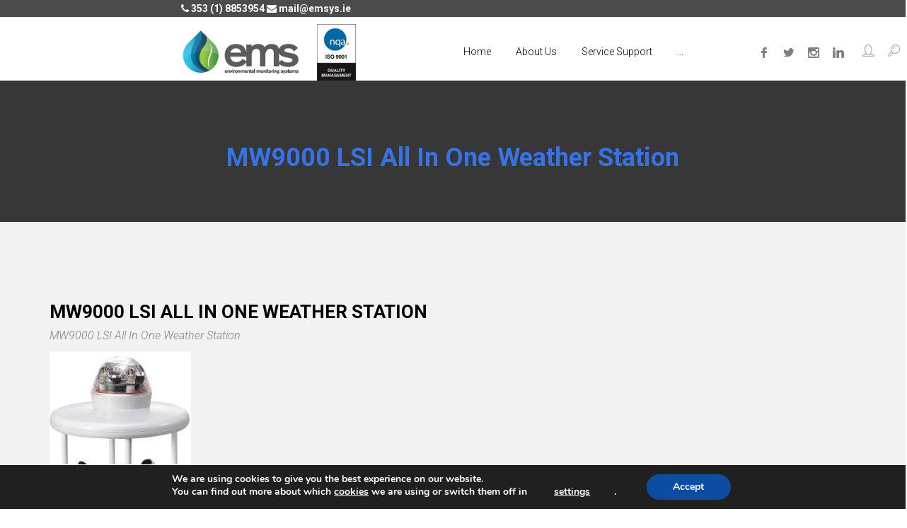

--- FILE ---
content_type: text/css
request_url: https://www.emsys.ie/wp-content/themes/solar/css/main3.css?ver=1.1.22
body_size: 31177
content:
@charset "utf-8";
/*
** Table Of Contents
** bootstrap overrides
** vertical margins and paddings
** general styles
** styled lists
** icons
** buttons
** common sections styles:
** light section - .ls
** grey section - .ls.ms
** dark sections - .ds
** color section - .cs
** boxed layout
** template styles
** main menu (min 768px) styles
** main menu mobile styles
** subpages
** widgets
** shortcodes
** utilites
** plugins
  - Owl Carousel
  - FlexSlider
  - prettyPhoto
  - Easy pieChart
  - toTop
*/
/*
**bootstrap overrides
*/
/* modal */
.modal-backdrop.in {
	filter: alpha(opacity=80);
	opacity: .8;
}

/*bootstrap breadcrumbs*/
.breadcrumb {
	background-color: transparent;
	border-radius: 0;
	color: inherit;
	margin: 0;
	padding: 0;
	text-transform: uppercase;
}

.breadcrumb > .active {
	color: inherit;
	opacity: 0.9;
}

.breadcrumb > li + li:before {
	color: inherit;
	content: "/";
	padding: 0 12px;
}

/*pagination*/
.pagination {
	margin: 0;
}

.pagination > li {
	display: inline-block;
}

.pagination > li > a,
.pagination > li > span {
	border: none;
	margin-bottom: 10px;
	margin-left: 6px;
	min-width: 40px;
	padding: 10px 0;
	text-align: center;
}

.pagination > li:first-child > a,
.pagination > li:first-child > span {
	border-radius: 0;
	padding: 10px 26px;
}

.pagination > li:last-child > a,
.pagination > li:last-child > span {
	border-radius: 0;
	padding: 10px 26px;
}

/*forms*/
input[type="text"],
input[type="email"],
input[type="url"],
input[type="password"],
input[type="search"],
input[type="tel"],
input[type="number"],
textarea,
select,
.form-control {
	background-color: #fff;
	border-color: #e1e1e1;
	border-radius: 0;
	color: #1a1a1a;
	font-size: 16px;
	height: 40px;
	padding-bottom: 9px;
	padding-left: 20px;
	padding-right: 20px;
	padding-top: 9px;
}

textarea {
	height: auto;
}

/* select styling */
.form-control option {
	background-color: #fff;
	color: #323232;
}

.form-control,
.form-control:focus {
	box-shadow: none;
}

.form-control.invalid {
	box-shadow: 0 0 0 2px #16a4d6;
}

.form-control:focus {
	border-color: #808080;
}

.form-control:-moz-placeholder {
	color: #808080;
	opacity: 1;
}

.form-control::-moz-placeholder {
	color: #808080;
	font-style: italic;
	opacity: 1;
}

.form-control:-ms-input-placeholder {
	color: #808080;
	font-style: italic;
}

.form-control::-webkit-input-placeholder {
	color: #808080;
	font-style: italic;
}

.form-control:focus:-moz-placeholder {
	color: transparent;
	font-style: italic;
	opacity: 1;
}

.form-control:focus::-moz-placeholder {
	color: transparent;
	font-style: italic;
	opacity: 1;
}

.form-control:focus:-ms-input-placeholder {
	color: transparent;
	font-style: italic;
}

.form-control:focus::-webkit-input-placeholder {
	color: transparent;
	font-style: italic;
}

/*icons for forms */
form label + [class*="icon2-"] {
	color: #808080;
	font-size: 24px;
	left: 10px;
	position: absolute;
	top: 19px;
}

form label + [class*="icon2-"] + .form-control {
	padding-left: 50px;
}

label {
	font-weight: normal;
}

.form-control + [class*="icon2-"] {
	color: #16a4d6;
	font-size: 24px;
	left: 20px;
	position: absolute;
	top: 50%;
}

.form-wrapper.with_background,
.form-wrapper.muted_background,
.form-wrapper.cs,
.form-wrapper.ds,
.form-wrapper.ls {
	padding: 35px;
}

/*carousel*/
.carousel {
	overflow: hidden;
}

.carousel-indicators li {
	background-color: #323232;
	border-width: 0;
	height: 10px;
	margin: 0 3px;
	-webkit-transition: all 0.2s ease-in-out 0s;
	transition: all 0.2s ease-in-out 0s;
	width: 10px;
}

.carousel-indicators li:hover {
	opacity: 0.8;
}

.carousel-indicators .active {
	background-color: #16a4d6;
	height: 10px;
	margin: 0 3px;
	width: 10px;
}

.carousel-control.left,
.carousel-control.right {
	background-image: none;
	border: 1px solid #fff;
	border-radius: 0;
	color: #fff;
	filter: alpha(opacity=100);
	height: 50px;
	left: -50px;
	margin-top: -25px;
	opacity: 1;
	text-align: center;
	text-shadow: none;
	top: 50%;
	width: 50px;
}

.carousel-control.right {
	right: -50px;
}

.carousel:hover .carousel-control {
	left: 50px;
}

.carousel:hover .carousel-control.right {
	left: auto;
	right: 50px;
}

.carousel-control.left span,
.carousel-control.right span {
	font-family: "rt-icons-2";
	font-size: 16px;
	height: 50px;
	left: 0;
	line-height: 50px;
	margin: 0;
	top: 0;
	width: 50px;
}

.carousel-control .icon-prev:before {
	content: "\e7c4";
}

.carousel-control .icon-next:before {
	content: "\e7c5";
}

/*collapse accordion*/
.panel-heading .panel-title {
	font-size: inherit;
	letter-spacing: 0;
	padding: 0;
	position: relative;
}

.panel-heading .panel-title > a {
	background-color: #f2f2f2;
	border: none;
	color: #808080;
	display: block;
	line-height: 1;
	padding: 22px 65px 22px 40px;
	word-wrap: break-word;
}

.panel-heading .panel-title > a.collapsed:hover,
.panel-heading .panel-title > a:hover {
	background-color: rgba(242, 242, 242, 0.7);
}

.panel-heading .panel-title > a.collapsed {
	background-color: #f2f2f2;
}

.panel-heading .panel-title > a:after {
	bottom: 0;
	color: #323232;
	content: "+";
	letter-spacing: 0;
	line-height: 58px;
	position: absolute;
	right: 0;
	text-align: center;
	top: 0;
	width: 60px;
}

.panel-heading .panel-title > a.collapsed:after {
	content: "-";
}

.panel-heading .panel-title > a > i {
	padding-right: 12px;
	position: relative;
	top: 1px;
}

.panel {
	box-shadow: none;
}

.panel-group .panel {
	background-color: transparent;
	border-radius: 0;
}

.panel-default > .panel-heading {
	background-color: transparent;
	border: none;
	border-radius: 0;
	color: inherit;
	padding: 0;
	position: relative;
}

.panel-default {
	border-color: transparent;
}

.panel-group .panel + .panel {
	margin-top: 10px;
}

.panel-body {
	border: 1px solid transparent;
	border-top: none !important;
}

.panel-body .media-left {
	padding-right: 28px;
}

.panel-body .media-left .img-circle {
	max-width: 50px;
}

.panel-body .media-left img {
	max-width: 80px;
}

.panel-group .panel-heading + .panel-collapse .panel-body {
	border-radius: 0;
	padding: 23px 30px 30px;
}

/*progress bars*/
p + .progress {
	margin-top: -10px;
}

.progress {
	border: none;
	border-radius: 0;
	box-shadow: none;
	height: 40px;
	overflow: hidden;
	position: relative;
}

.progress-bar {
	background-color: #16a4d6;
	box-shadow: none;
	color: inherit;
	height: 40px;
}

.progress-bar span {
	color: #fff;
	font-size: 0.9em;
	position: relative;
	top: 10px;
}

.progress-bar-info {
	background-color: #8aa5ec;
}

.progress-bar-warning {
	background-color: #f0ad4e;
}

.progress-bar-danger {
	background-color: #d9534f;
}

.alert {
	border-radius: 0;
	border-width: 0 0 0 4px;
	margin-bottom: 40px;
	padding: 30px;
}

.media {
	margin-top: 16px;
}

.media .media-object {
	max-width: 100px;
}

/*nav*/
.nav > li > a {
	color: #323232;
}

.nav > li > a:hover,
.nav > li > a:focus {
	background-color: inherit;
}

/*tabs*/
.tab-content {
	border: 1px solid rgba(0, 0, 0, 0.1);
	border-radius: 0 0 0 0;
	padding: 30px 30px;
}

.tab-content.no-border {
	border: none;
	padding: 36px 0 0;
}

.tab-content.top-color-border {
	position: relative;
}

.tab-content.top-color-border:before {
	background-color: #16a4d6;
	content: "";
	height: 6px;
	left: 0;
	position: absolute;
	right: 0;
	top: -1px;
}

.tab-content .featured-tab-image {
	margin: -30px -31px 24px -31px;
}

.nav-tabs > li.active > a,
.nav-tabs > li.active > a:hover,
.nav-tabs > li.active > a:focus {
	border: 1px solid rgba(0, 0, 0, 0.1);
}

.nav-tabs {
	border-bottom-color: transparent;
	margin-bottom: -1px;
	margin-top: 0;
}

.nav-tabs > li > a {
	background-color: #323232;
	border: none;
	border: 1px solid #323232;
	border-radius: 0;
	color: #fff;
	font-size: 14px;
	margin-right: 1px;
	margin-top: 0;
	padding: 19px 40px;
}

.small-tabs .nav-tabs > li > a {
	padding: 10px 15px;
}

.nav-tabs > li.active > a,
.nav-tabs > li.active > a:hover,
.nav-tabs > li.active > a:focus {
	background-color: #16a4d6;
	border-color: transparent;
	color: #fff;
}

.nav-tabs > li > a:hover,
.nav-tabs > li > a:focus,
.nav-tabs.nav-justified > .active > a {
	background-color: #323232;
	border-color: #323232;
	color: #16a4d6;
}

/*vertical tabs*/
.vertical-tabs .tab-content.no-border {
	padding-top: 0;
}

.vertical-tabs .nav > li > a {
	background-color: #323232;
	color: #fff;
	margin-bottom: 10px;
	padding: 18px 60px 18px 40px;
	position: relative;
}

.vertical-tabs .nav > li > a i {
	padding-right: 12px;
	position: relative;
	top: 1px;
}

.vertical-tabs .nav > li > a:after {
	border-left: 1px solid rgba(255, 255, 255, 0.1);
	bottom: 0;
	color: rgba(255, 255, 255, 0.8);
	content: "\e7c5";
	font-family: "rt-icons-2";
	font-size: 12px;
	letter-spacing: 0;
	line-height: 58px;
	position: absolute;
	right: 0;
	text-align: center;
	top: 0;
	width: 60px;
}

.vertical-tabs .nav > li.active a,
.vertical-tabs .nav > li > a:hover {
	background-color: #16a4d6;
}

@media (min-width: 768px) {
	.vertical-tabs .nav > li.active {
		position: relative;
		z-index: 2;
	}
}

.table > tbody > tr > td,
.table > tbody > tr > th,
.table > tfoot > tr > td,
.table > tfoot > tr > th,
.table > thead > tr > td,
.table > thead > tr > th {
	border-color: #e1e1e1;
	padding: 13px 8px;
}

.table {
	border-bottom: 1px solid #e1e1e1;
	border-top: 1px solid #e1e1e1;
}

.table td + th,
.table th + td,
.table th + th,
.table td + td {
	border-left: 1px solid #e1e1e1;
}

.table-bordered > thead > tr > td,
.table-bordered > thead > tr > th {
	border-bottom-width: 1px;
}

.table-responsive {
	border: none;
}

.btn {
	border: none;
	border-radius: 0;
	margin: 0 2px 6px 0;
	outline: none;
	padding: 18px 30px;
	text-transform: uppercase;
	-webkit-transition: all 0.3s ease-in-out 0s;
	transition: all 0.3s ease-in-out 0s;
}

.btn:hover,
.btn:focus {
	outline: none;
}

li.media:before,
li.media:after {
	clear: both;
	content: "";
	display: block;
}

/* bs dropdown menu */
.dropdown-menu {
	border-color: rgba(0, 0, 0, 0.1);
	border-radius: 0;
	box-shadow: none;
	font-size: 16px;
	margin-top: 0;
	z-index: 1001;
}

[class*="right"] .dropdown-menu {
	left: auto;
	right: 0;
}

.dropdown-menu > li > a:focus,
.dropdown-menu > li > a:hover {
	background-color: transparent;
	color: #323232;
}

.well {
	border: none;
	border-radius: 0;
	box-shadow: none;
}

.embed-responsive-3by2 {
	padding-bottom: 66.666%;
}

.embed-placeholder:after {
	color: #fff;
	content: "\e696";
	font-family: "rt-icons-2";
	font-size: 30px;
	left: 50%;
	margin-left: -20px;
	margin-top: -5px;
	position: absolute;
	top: 50%;
	-webkit-transition: all 0.2s ease-in-out 0s;
	transition: all 0.2s ease-in-out 0s;
}

.embed-placeholder:hover:after {
	opacity: 0.4;
}

/*
**general styles
*/
html {
	height: 100%;
	overflow: visible;
	position: relative;
	width: 100%;
}

::-moz-selection {
	background-color: #16a4d6;
	color: #fff;
}

::selection {
	background-color: #16a4d6;
	color: #fff;
}

::-moz-selection {
	background-color: #16a4d6;
	color: #fff;
}

body {
	background-color: #fff;
	font-family: "Roboto", sans-serif;
	font-size: 14px;
	font-weight: 300;
	line-height: 24px;
	overflow: visible;
	overflow-x: hidden;
}

h1,
h2,
h3,
h4,
h5,
h6 {
	font-weight: 300;
	line-height: 1;
	margin-bottom: 1em;
	margin-top: 1.5em;
	word-break: break-word;
}

h5 {
	font-size: 17px;
}

h6 {
	font-size: 15px;
}

h1:first-child,
h2:first-child,
h3:first-child,
h4:first-child,
h5:first-child,
h6:first-child {
	margin-top: 0;
}

p {
	margin-bottom: 20px;
}

p:last-child {
	margin-bottom: 0;
}

blockquote {
	border-left: 5px solid #16a4d6;
	font-size: 20px;
	font-style: italic;
	line-height: 30px;
	margin: 30px 0;
	padding: 10px 20px 20px 42px;
	position: relative;
}

blockquote .media {
	font-size: 14px;
	font-style: normal;
	margin: 0 0 6px;
	padding-top: 10px;
}

blockquote .media img {
	border-radius: 50%;
	max-width: 40px;
	min-width: 40px;
}

blockquote .item-meta {
	font-style: normal;
	margin-top: 10px;
	opacity: 0.7;
}

img,
figure {
	height: auto;
	max-width: 100%;
}

figcaption,
.entry-caption {
	padding: 2px 0 12px;
}

figcaption p,
.entry-caption p {
	margin-bottom: 0;
}

label {
	color: #323232;
}

a {
	text-decoration: none;
	-webkit-transition: all 0.3s ease-in-out 0s;
	transition: all 0.3s ease-in-out 0s;
}

a:hover {
	color: #f5bb2c;
	text-decoration: none;
	-webkit-transition: all 0.15s linear 0s;
	transition: all 0.15s linear 0s;
}

input:focus,
button:focus,
select:focus,
textarea:focus,
a:focus {
	outline: medium none;
	text-decoration: none;
}

a > img {
	-webkit-transition: all 0.15s ease-in-out 0s;
	transition: all 0.15s ease-in-out 0s;
}

a:hover > img {
	opacity: 0.8;
}

hr {
	background-color: #ddd;
	border: none;
	height: 1px;
}

iframe {
	border: none;
	max-width: 100%;
}

input[type='number'] {
	-moz-appearance: textfield;
}

input::-webkit-outer-spin-button,
input::-webkit-inner-spin-button {
	-webkit-appearance: none;
}

table {
	margin: 10px 0;
	max-width: 100%;
	width: 100%;
}

table td,
table th {
	border: 1px solid #e1e1e1;
	line-height: 1.42857143;
	padding: 13px 8px;
	vertical-align: top;
}

table th {
	color: #323232;
	font-weight: normal;
}

.table_template thead {
	background-color: #16a4d6;
	color: #323232;
}

.table_template thead.light {
	background-color: #fff;
}

.table_template th {
	font-weight: 700;
}

.table_template td,
.table_template th {
	padding: 18px 30px;
}

.table_template tbody tr:nth-of-type(odd) {
	background-color: rgba(238, 238, 238, 0.1);
}

.table_template tbody tr:nth-of-type(even) {
	background-color: rgba(17, 17, 17, 0.05);
}

/*
**styled lists
*/
ul,
ol {
	padding-left: 30px;
}

.list1 ul,
ul.list1 {
	list-style: none;
	margin: 25px 0;
	padding: 0;
}

.padding_30 .list1 ul,
.padding_30
ul.list1 {
	margin: 0;
}

.list1 li {
	border-bottom: 1px solid rgba(0, 0, 0, 0.1);
	padding: 9px 0 10px 30px;
	position: relative;
}

.muted_background .list1 li {
	border-color: rgba(255, 255, 255, 0.4);
}

.list1 li > .media {
	margin: 3px 0 0;
}

.list1.no-bullets li {
	padding-left: 0;
}

.list1.no-bullets li:before {
	display: none;
}

.list1 li:first-child {
	border-top: 1px solid rgba(0, 0, 0, 0.1);
}

.list1.no-top-border li:first-child {
	border-top: none;
	margin-top: 0;
	padding-top: 0;
}

.list1.no-bottom-border li:last-child {
	border-bottom: none;
	margin-bottom: 0;
	padding-bottom: 0;
}

.list1 li:before {
	border: 1px solid #16a4d6;
	border-radius: 50%;
	content: "";
	display: block;
	height: 7px;
	left: 10px;
	position: absolute;
	top: 17px;
	width: 7px;
}

.list2 ul,
ul.list2 {
	list-style: none;
	margin-bottom: 20px;
	padding-left: 20px;
}

.list2 li {
	padding: 8px 0 8px 0;
	position: relative;
}

.list2 li:first-child {
	padding-top: 0;
}

.list2 li:first-child:before {
	top: 0;
}

.list2 li:before {
	color: #16a4d6;
	content: "\e7c5";
	font-family: "rt-icons-2";
	font-size: 8px;
	left: -18px;
	position: absolute;
	top: 7px;
}

.list3 ol,
ol.list3 {
	counter-reset: li;
	list-style: none outside none;
	padding: 0;
}

.list3 li {
	padding: 8px 0 8px 42px;
	position: relative;
}

.list3 li:after {
	background-color: #16a4d6;
	border-radius: 100%;
	color: inherit;
	color: #fff;
	content: counter(li, decimal-leading-zero);
	counter-increment: li;
	font-weight: 700;
	height: 30px;
	left: 2px;
	line-height: 30px;
	margin-top: -15px;
	position: absolute;
	text-align: center;
	top: 50%;
	width: 30px;
}

/* 
**buttons 
*/
.theme_buttons a,
.theme_button,
.wc-proceed-to-checkout .checkout-button,
.buttons a,
button,
input[type="submit"] {
	background-color: #323232;
	border: 3px solid #323232;
	border-radius: 0;
	color: #fff;
	display: inline-block;
	font-size: 14px;
	font-weight: 400;
	line-height: 1;
	margin-bottom: 4px;
	min-width: 8.5em;
	padding: 20px 23px 20px;
	position: relative;
	text-align: center;
	-webkit-transition: all 0.4s linear 0s;
	transition: all 0.4s linear 0s;
}

.theme_button[type="reset"] {
	display: none;
}

.theme_buttons.color1 a,
.theme_button.color1,
.button.alt,
.wc-proceed-to-checkout .checkout-button,
.widget_price_filter button,
.form-submit [type="submit"] {
	background-color: #16a4d6;
	border-color: #16a4d6;
}

.theme_buttons.color2 a,
.theme_button.color2 {
	background-color: #f5bb2c;
	border-color: #f5bb2c;
}

.theme_buttons a:active,
.theme_buttons a:hover,
.theme_buttons a:focus,
.theme_button:active,
.theme_button:hover,
.theme_button:focus,
.wc-proceed-to-checkout .checkout-button:hover {
	color: rgba(255, 255, 255, 0.7);
	opacity: 1;
	outline: none;
	text-decoration: none;
	-webkit-transition: all 0.05s linear 0s;
	transition: all 0.05s linear 0s;
}

.theme_buttons a:active,
.theme_button:active {
	top: 1px;
}

.theme_buttons.inverse a,
.theme_button.inverse {
	background-color: transparent;
	border: 3px solid #323232;
	color: #323232;
}

.muted_buttons a,
.muted_button {
	opacity: 0.2;
}

.small_buttons a,
.small_button {
	font-weight: 100;
	min-width: auto;
	padding: 1px 7px 0px;
	text-transform: uppercase;
}

.square_buttons a,
.square_button {
	min-width: auto;
	padding-left: 10px;
	padding-right: 10px;
}

.wide_buttons a,
.wide_button {
	padding-left: 50px;
	padding-right: 50px;
}

.block_buttons a,
.block_button {
	display: block;
	text-align: center;
	width: 100%;
}

/*icons in headings, paragraphs and buttons*/
h1 > [class*="rt-icon"],
h2 > [class*="rt-icon"],
h3 > [class*="rt-icon"],
h4 > [class*="rt-icon"],
h5 > [class*="rt-icon"],
h6 > [class*="rt-icon"] {
	font-size: 1.2em;
	line-height: 0;
	padding-right: 0.1em;
	position: relative;
	top: .17em;
}

p > [class*="rt-icon"] {
	font-size: 1.1em;
	line-height: 0;
	padding: 0 0.2em;
	position: relative;
	top: .1em;
}

p > [class*="rt-icon"] + [class*="rt-icon"] {
	margin-left: -0.75em;
}

.theme_buttons a > [class*="rt-icon"],
.theme_button > [class*="rt-icon"] {
	font-size: 1.8em;
	line-height: 0;
	padding: 0 3px;
	position: relative;
	top: 5px;
}

.theme_buttons a > [class*="glyphicon"],
.theme_buttons a > [class*="fa-"],
.theme_button > [class*="glyphicon"],
.theme_button > [class*="fa-"] {
	font-size: 1.5em;
	line-height: 0;
	position: relative;
	top: 3px;
}

/*
**vertical margins and paddings
*/
/*same top and bottom paddings for sections*/
.section_padding_0 > [class*="container"] {
	padding-bottom: 0;
	padding-top: 0;
}

.section_padding_15 > [class*="container"] {
	padding-bottom: 15px;
	padding-top: 15px;
}

.section_padding_25 > [class*="container"] {
	padding-bottom: 25px;
	padding-top: 25px;
}

.section_padding_50 > [class*="container"] {
	padding-bottom: 50px;
	padding-top: 50px;
}

.section_padding_75 > [class*="container"] {
	padding-bottom: 75px;
	padding-top: 75px;
}

.section_padding_100 > [class*="container"] {
	padding-bottom: 100px;
	padding-top: 100px;
}

/*top paddings for sections*/
.section_padding_top_0 > [class*="container"] {
	padding-top: 0;
}

.section_padding_top_5 > [class*="container"] {
	padding-top: 5px;
}

.section_padding_top_15 > [class*="container"] {
	padding-top: 15px;
}

.section_padding_top_25 > [class*="container"] {
	padding-top: 25px;
}

.section_padding_top_30 > [class*="container"] {
	padding-top: 30px;
}

.section_padding_top_40 > [class*="container"] {
	padding-top: 40px;
}

.section_padding_top_50 > [class*="container"] {
	padding-top: 50px;
}

.section_padding_top_65 > [class*="container"] {
	padding-top: 65px;
}

.section_padding_top_75 > [class*="container"] {
	padding-top: 75px;
}

.section_padding_top_100 > [class*="container"] {
	padding-top: 100px;
}

/*bottom paddings for sections*/
.section_padding_bottom_0 > [class*="container"] {
	padding-bottom: 0;
}

.section_padding_bottom_5 > [class*="container"] {
	padding-bottom: 5px;
}

.section_padding_bottom_15 > [class*="container"] {
	padding-bottom: 15px;
}

.section_padding_bottom_25 > [class*="container"] {
	padding-bottom: 25px;
}

.section_padding_bottom_30 > [class*="container"] {
	padding-bottom: 30px;
}

.section_padding_bottom_40 > [class*="container"] {
	padding-bottom: 40px;
}

.section_padding_bottom_50 > [class*="container"] {
	padding-bottom: 50px;
}

.section_padding_bottom_65 > [class*="container"] {
	padding-bottom: 65px;
}

.section_padding_bottom_75 > [class*="container"] {
	padding-bottom: 75px;
}

.section_padding_bottom_100 > [class*="container"] {
	padding-bottom: 100px;
}

/* margins inside sections */
[class*="col-"] {
	margin-bottom: 15px;
	margin-top: 15px;
}

form [class*="col-"] {
	margin-top: 0;
}

[class*="col-"] > .checkbox,
[class*="col-"] > .radio {
	margin: 0;
}

[class*="_0"] [class*="col-"],
header [class*="col-"] {
	margin-bottom: 0;
	margin-top: 0;
	min-height: 0;
}

.columns_padding_1 [class*="col-"] {
	margin-bottom: 1px;
	margin-top: 0;
}

.columns_padding_2 [class*="col-"] {
	margin-bottom: 1px;
	margin-top: 1px;
}

.columns_padding_5 [class*="col-"] {
	margin-bottom: 5px;
	margin-top: 5px;
}

.columns_padding_0 [class*="col-"] {
	padding: 0;
}

.columns_padding_1 [class*="col-"] {
	padding-left: 0;
	padding-right: 1px;
}

.columns_padding_2 [class*="col-"] {
	padding-left: 1px;
	padding-right: 1px;
}

.columns_padding_5 [class*="col-"] {
	padding-left: 5px;
	padding-right: 5px;
}

.columns_padding_0 > .container,
.columns_padding_1 > .container,
.columns_padding_2 > .container {
	padding-left: 30px;
	padding-right: 30px;
}

.columns_padding_5 > .container {
	padding-left: 25px;
	padding-right: 25px;
}

.row.columns_padding_0,
.columns_padding_0 .row {
	margin: 0;
}

.row.columns_padding_1,
.columns_padding_1 .row {
	margin-left: 0;
	margin-right: -1px;
}

.row.columns_padding_2,
.columns_padding_2 .row {
	margin-left: -1px;
	margin-right: -1px;
}

.row.columns_padding_5,
.columns_padding_5 .row {
	margin-left: -5px;
	margin-right: -5px;
}

@media (min-width: 500px) {
	.columns_padding_25 > [class*="container"] > .row {
		margin-left: -25px;
		margin-right: -25px;
	}

	.columns_padding_25 > [class*="container"] > .row > [class*="col-"] {
		padding-left: 25px;
		padding-right: 25px;
	}

	.row.columns_padding_25 {
		margin-left: -25px;
		margin-right: -25px;
	}
}

/*top and bottom margins for columns inside sections and rows */
.columns_margin_top_0 [class*="col-"],
.row.columns_margin_top_0 [class*="col-"] {
	margin-top: 0;
}

.columns_margin_top_5 [class*="col-"],
.row.columns_margin_top_5 [class*="col-"] {
	margin-top: 5px;
}

.columns_margin_top_10 [class*="col-"],
.row.columns_margin_top_10 [class*="col-"] {
	margin-top: 10px;
}

.columns_margin_top_15 [class*="col-"],
.row.columns_margin_top_15 [class*="col-"] {
	margin-top: 15px;
}

.columns_margin_top_20 [class*="col-"],
.row.columns_margin_top_20 [class*="col-"] {
	margin-top: 20px;
}

.columns_margin_top_30 [class*="col-"],
.row.columns_margin_top_30 [class*="col-"] {
	margin-top: 30px;
}

.columns_margin_bottom_0 [class*="col-"],
.row.columns_margin_bottom_0 [class*="col-"] {
	margin-bottom: 0;
}

.columns_margin_bottom_5 [class*="col-"],
.row.columns_margin_bottom_5 [class*="col-"] {
	margin-bottom: 5px;
}

.columns_margin_bottom_10 [class*="col-"],
.row.columns_margin_bottom_10 [class*="col-"] {
	margin-bottom: 10px;
}

.columns_margin_bottom_15 [class*="col-"],
.row.columns_margin_bottom_15 [class*="col-"] {
	margin-bottom: 15px;
}

.columns_margin_bottom_20 [class*="col-"],
.row.columns_margin_bottom_20 [class*="col-"] {
	margin-bottom: 20px;
}

.columns_margin_bottom_30 [class*="col-"],
.row.columns_margin_bottom_30 [class*="col-"] {
	margin-bottom: 30px;
}

/* vertical alignmetn in columns */
.table_section [class*="container"] {
	height: 100%;
	padding-left: 0;
	padding-right: 0;
}

.table_section .row {
	display: table;
	height: 100%;
	margin-left: 0;
	margin-right: 0;
	min-width: 100%;
}

.table_section [class*="col-"] {
	display: table-cell;
	float: none;
	vertical-align: middle;
}

@media screen and (max-width: 767px) {
	.table_section .row,
	.table_section [class*="col-"] {
		display: block;
		width: auto;
	}
}

@media screen and (max-width: 991px) {
	.table_section.table_section_md .row,
	.table_section.table_section_md [class*="col-"] {
		display: block;
		width: auto;
	}
}

@media screen and (max-width: 1199px) {
	.table_section.table_section_lg .row,
	.table_section.table_section_lg [class*="col-"] {
		display: block;
		width: auto;
	}
}

@media screen and (min-width: 1200px) {
	/* overlap featured person */
	.top-overlap {
		margin-top: -170px;
	}

	.top-overlap-small {
		margin-top: -100px;
	}
}

@media (max-width: 767px) {
	.container {
		max-width: 500px;
	}
}

/*
**common sections styles
*/
/*parallax*/
.background_cover {
	background-size: cover;
}

.parallax {
	background-attachment: fixed;
	background-position: 50% 0;
	background-repeat: no-repeat;
	background-size: cover;
	position: relative;
}

@media (max-width: 767px) {
	.parallax {
		background-size: auto auto;
	}
}

.parallax.ls:after {
	background-color: #fff;
	-ms-filter: "progid: DXImageTransform.Microsoft.Alpha(Opacity=92)";
	filter: alpha(opacity=92);
	opacity: 0.92;
}

.parallax.ls.ms:after {
	background-color: #f2f2f2;
	-ms-filter: "progid: DXImageTransform.Microsoft.Alpha(Opacity=88)";
	filter: alpha(opacity=88);
	opacity: 0.88;
}

.parallax.cs:after {
	background-color: #16a4d6;
	-ms-filter: "progid: DXImageTransform.Microsoft.Alpha(Opacity=90)";
	filter: alpha(opacity=90);
	opacity: 0.9;
}

.parallax.cs:before {
	display: none;
}

.parallax.cs.main_color2:after {
	background-color: #f5bb2c;
}

.parallax.cs.main_color3:after {
	background-color: #7370b5;
}

.parallax.ds:before {
	background-color: #323232;
	opacity: 0.8;
}

.parallax.ds:after {
	background-color: #000;
	opacity: 0.2;
}

.parallax.ds.ms:after {
	display: none;
}

.texture_bg {
	background-image: url(../img/aside_bg3.jpg);
	background-position: 50% 0;
	background-repeat: no-repeat;
	background-size: cover;
	position: relative;
}

.muted_section:before {
	background-color: rgba(50, 50, 50, 0.1);
	opacity: 1;
}

.parallax > *,
.muted_section > *,
.radial_gradient > *,
.gradient > *,
.vertical_gradient > *,
.darken_gradient > *,
.diagonal_section > * {
	position: relative;
	z-index: 4;
}

.radial_gradient {
	overflow: hidden;
	position: relative;
}

.gradient,
.muted_section,
.vertical_gradient,
.darken_gradient {
	position: relative;
}

.muted_section:before,
.muted_section:after,
.parallax:before,
.parallax:after,
.gradient:before,
.gradient:after,
.vertical_gradient:before,
.vertical_gradient:after,
.darken_gradient:before,
.darken_gradient:after {
	bottom: 0;
	content: "";
	display: block;
	left: 0;
	position: absolute;
	right: 0;
	top: 0;
	z-index: 3;
}

.muted_section:before,
.muted_section:after,
.parallax:before,
.parallax:after {
	opacity: 0.8;
}

.header_gradient,
.gradient:before,
.dark_gradient:before {
	background: #16a4d6;
	background: -webkit-gradient(linear, left top, right top, color-stop(0%, #16a4d6), color-stop(100%, #f5bb2c));
	background: -webkit-linear-gradient(left, #16a4d6 0%, #f5bb2c 100%);
	background: linear-gradient(to right, #16a4d6 0%, #f5bb2c 100%);
	filter: progid:DXImageTransform.Microsoft.gradient(startColorstr="$mainColor", endColorstr="$mainColor2", GradientType=1);
}

.vertical_gradient:before {
	background: #16a4d6;
	/* Old browsers */
	/* FF3.6-15 */
	background: -webkit-linear-gradient(top, #16a4d6 0%, #f5bb2c 100%);
	/* Chrome10-25,Safari5.1-6 */
	background: linear-gradient(to bottom, #16a4d6 0%, #f5bb2c 100%);
	/* W3C, IE10+, FF16+, Chrome26+, Opera12+, Safari7+ */
	filter: progid:DXImageTransform.Microsoft.gradient(startColorstr="$mainColor", endColorstr="$mainColor2", GradientType=0);
	/* IE6-9 */
}

.darken_gradient:before {
	background: -webkit-linear-gradient(top, transparent 0%, rgba(55, 52, 47, 0.65) 100%);
	background: linear-gradient(to bottom, transparent 0%, rgba(55, 52, 47, 0.65) 100%);
	filter: progid:DXImageTransform.Microsoft.gradient(startColorstr="#00000", endColorstr="#a637342f", GradientType=0);
}

.with_top_border,
.with_bottom_border {
	position: relative;
}

.with_top_border:before,
.with_bottom_border:after {
	background-color: #e1e1e1;
	content: "";
	display: block;
	height: 1px;
	left: 0;
	position: absolute;
	right: 0;
	top: 0;
}

.with_bottom_border:after {
	bottom: 0;
	top: auto;
}

.bg_image,
.bg_image:after {
	background-image: url(../img/background_section.png);
}

/* Hero text in sections */
.section_header {
	font-size: 56px;
	font-weight: 700;
	margin: 0 0 24px;
	position: relative;
	text-transform: uppercase;
	word-wrap: break-word;
}

.section_header.big {
	font-size: 100px;
	font-weight: 700;
	margin-bottom: 30px;
}

.section_header.small {
	font-size: 42px;
	font-weight: 300;
	text-transform: none;
}

.section_header .special-heading-image {
	max-width: 100px;
}

h3 + .section_header,
.big + .section_header {
	margin-top: -17px;
}

.section_header + h3 {
	font-size: 30px;
	margin: -22px 0 44px;
}

.section_header + p {
	font-size: 22px;
	line-height: 1.5em;
	margin-bottom: 28px;
}

.section_header.big + p {
	margin-bottom: 30px;
}

.text-center .section_header + p,
.section_header.text-center + p {
	margin-left: auto;
	margin-right: auto;
	max-width: 80%;
	text-align: center;
}

@media (max-width: 991px) {
	.section_header {
		font-size: 30px;
		margin-top: 0;
	}

	.section_header.text-center + p,
	.text-center .section_header + p {
		max-width: 100%;
	}

	.section_header + p {
		font-size: 1.1em;
		letter-spacing: 0;
	}
}

@media (max-width: 767px) {
	.section_header.big {
		font-size: 36px;
		margin-top: 0;
	}
}

/*page preloader*/
.preloader {
	background: #fff;
	bottom: 0;
	height: 100%;
	left: 0;
	position: fixed;
	right: 0;
	top: 0;
	z-index: 13000;
}

.lt-ie9 .preloader {
	display: none;
}

.preloader_image {
	background: url(../img/preloader.gif) no-repeat 50% 50% transparent;
	height: 100px;
	left: 50%;
	margin: -50px 0 0 -50px;
	position: absolute;
	top: 50%;
	width: 100px;
}

/*
animated elements
*/
.to_animate {
	visibility: hidden;
}

.lt-ie10 .to_animate,
.lt-ie9 .to_animate {
	visibility: visible;
}

.animated {
	/*IE7 fix*/
	visibility: visible !important;
}

/*
**boxed layout
*/
#box_wrapper,
#canvas {
	overflow: visible;
	position: relative;
}

#box_wrapper > section,
#box_wrapper > div > section {
	clear: both;
	position: relative;
}

#canvas.boxed {
	padding: 1px 0;
}

#box_wrapper.container,
#box_wrapper > section,
#box_wrapper > div > section {
	overflow: hidden;
}

body.boxed {
	height: auto;
	position: static;
	width: auto;
}

.pattern1 {
	background-image: url(../img/pattern1.png);
}

.pattern2 {
	background-image: url(../img/pattern2.png);
}

.pattern3 {
	background-image: url(../img/pattern3.png);
}

.pattern4 {
	background-image: url(../img/pattern4.png);
}

.pattern5 {
	background-image: url(../img/pattern5.png);
}

.pattern6 {
	background-image: url(../img/pattern6.png);
}

.pattern7 {
	background-image: url(../img/pattern7.png);
}

.pattern8 {
	background-image: url(../img/pattern8.png);
}

.pattern9 {
	background-image: url(../img/pattern9.png);
}

.pattern10 {
	background-image: url(../img/pattern10.png);
}

.pattern11 {
	background-image: url(../img/pattern11.png);
}

.boxed .container {
	max-width: 100%;
	padding-left: 50px;
	padding-right: 50px;
}

@media (max-width: 500px) {
	.boxed .container {
		padding-left: 10px;
		padding-right: 10px;
	}
}

.boxed #box_wrapper.container {
	box-shadow: 0 0 10px 0 rgba(0, 0, 0, 0.2);
	margin-top: 59px;
	padding: 0;
}

.boxed #box_wrapper.container.top-bottom-margins {
	margin-bottom: 80px;
	margin-top: 80px;
}

/*one half section left or right image*/
.cover_image {
	background-position: 50% 50%;
	background-repeat: no-repeat;
	background-size: cover;
	position: relative;
}

.cover_image > a {
	bottom: 0;
	left: 0;
	position: absolute;
	right: 0;
	top: 0;
}

@media (min-width: 992px) {
	.cover_image {
		background-position: 50% 50%;
		bottom: 0;
		display: block;
		left: 0;
		position: absolute;
		right: 0;
		top: 0;
		z-index: 2;
	}

	.cover_image.cover_right {
		left: auto;
		width: 50%;
	}

	.cover_image.cover_left {
		width: 50%;
	}

	.cover_image > img {
		visibility: hidden;
	}
}

/*
**utilites
*/
/* css helpers */
.clear,
.clearfix {
	clear: both;
}

.alignleft {
	float: left;
	margin: 5px 30px 15px 0;
	max-width: 50%;
}

.alignright {
	float: right;
	margin: 5px 0 15px 30px;
	max-width: 50%;
}

.round {
	border-radius: 50%;
}

.inline-block {
	display: inline-block;
	max-width: 100%;
}

.with_padding {
	padding: 30px 35px;
}

.with_background {
	background-color: #f5f5f5;
}

.muted_background {
	background-color: rgba(50, 50, 50, 0.06);
}

.with_border {
	border: 1px solid #e1e1e1;
}

.bottom-border {
	position: relative;
}

.bottom-border:after {
	background-color: rgba(0, 0, 0, 0.1);
	bottom: 0;
	content: "";
	height: 2px;
	left: 0;
	position: absolute;
	right: 0;
}

.border-paragraphs {
	margin: 25px 0 25px;
}

.border-paragraphs p {
	border-bottom: 1px solid rgba(0, 0, 0, 0.1);
	margin: 0;
	padding: 9px 0 10px;
}

.border-paragraphs p:first-child {
	border-top: 1px solid rgba(0, 0, 0, 0.1);
}

.table_section_content {
	padding: 30px 50px;
}

.table_section_content h3 {
	font-size: 42px;
	font-weight: 300;
	margin: 0 0 32px;
}

.before_cover,
.after_cover,
.before_cover > *,
.after_cover > * {
	position: relative;
	z-index: 2;
}

.before_cover:before,
.after_cover:after {
	bottom: 0;
	content: "";
	display: block;
	left: 0;
	position: absolute;
	right: 0;
	top: 0;
}

.top-corner {
	left: 0;
	line-height: 1;
	position: absolute;
	top: 0;
}

.big {
	font-size: 42px;
	line-height: 0.9;
}

.response,
.highlight {
	border-color: #16a4d6;
	color: #16a4d6;
}

.highlight2 {
	border-color: #f5bb2c;
	color: #f5bb2c;
}

.red,
.required {
	color: #fa5c5d;
}

.black {
	border-color: #1a1a1a;
	color: #1a1a1a;
}

.grey {
	border-color: #323232;
	color: #323232;
}

.greylinks a {
	color: #808080;
}

.darklinks a {
	color: #323232;
}

.thin {
	font-weight: 300;
}

.bold {
	font-weight: 700;
}

.quotesign {
	display: inline-block;
	height: 50px;
	line-height: 1;
	position: relative;
	width: 50px;
}

.quotesign:before {
	content: "‘‘";
	font-family: "PT Sans", sans-serif;
	font-size: 150px;
	left: 0;
	line-height: 1;
	position: absolute;
	top: 0;
}

.light_bg_color {
	background-color: #fff;
}

.main_bg_color {
	background-color: #16a4d6;
	color: #fff;
}

.main_bg_color2 {
	background-color: #f5bb2c;
	color: #fff;
}

.dark_bg_color {
	background-color: #1a1a1a;
	color: #fff;
}

.dark_bg_color h1,
.dark_bg_color h2,
.dark_bg_color h3,
.dark_bg_color h4,
.dark_bg_color h5,
.dark_bg_color h6 {
	color: #fff;
}

.darkgrey_bg_color {
	background-color: #323232;
	color: #fff;
}

.darkgrey_bg_color h1,
.darkgrey_bg_color h2,
.darkgrey_bg_color h3,
.darkgrey_bg_color h4,
.darkgrey_bg_color h5,
.darkgrey_bg_color h6 {
	color: #fff;
}

/*dividers, margins and paddings*/
.divider_20 {
	margin: 20px 0;
}

.divider_30 {
	margin: 30px 0;
}

.divider_40 {
	margin: 40px 0;
}

.margin_0 {
	margin: 0;
}

.topmargin_0 {
	margin-top: 0;
}

.topmargin_1 {
	margin-top: 1px;
}

.topmargin_10 {
	margin-top: 10px;
}

.topmargin_20 {
	margin-top: 20px;
}

.topmargin_30 {
	margin-top: 30px;
}

.topmargin_40 {
	margin-top: 40px;
}

.topmargin_50 {
	margin-top: 50px;
}

.topmargin_60 {
	margin-top: 60px;
}

.bottommargin_0 {
	margin-bottom: 0;
}

.bottommargin_10 {
	margin-bottom: 10px;
}

.bottommargin_20 {
	margin-bottom: 20px;
}

.bottommargin_30 {
	margin-bottom: 30px;
}

.bottommargin_40 {
	margin-bottom: 40px;
}

.bottommargin_60 {
	margin-bottom: 60px;
}

.leftmargin_10 {
	margin-left: 10px;
}

.leftmargin_20 {
	margin-left: 20px;
}

.leftmargin_30 {
	margin-left: 30px;
}

.leftmargin_40 {
	margin-left: 40px;
}

.leftmargin_50 {
	margin-left: 50px;
}

.leftmargin_60 {
	margin-left: 60px;
}

.rightmargin_10 {
	margin-right: 10px;
}

.rightmargin_20 {
	margin-right: 20px;
}

.rightmargin_30 {
	margin-right: 30px;
}

.rightmargin_40 {
	margin-right: 40px;
}

.rightmargin_50 {
	margin-right: 50px;
}

.rightmargin_60 {
	margin-right: 60px;
}

.padding_0 {
	padding: 0;
}

.padding_10 {
	padding: 10px;
}

.padding_20 {
	padding: 20px;
}

.padding_30 {
	padding: 30px;
}

.padding_40 {
	padding: 40px;
}

.toppadding_10 {
	padding-top: 10px;
}

.toppadding_20 {
	padding-top: 20px;
}

.toppadding_30 {
	padding-top: 30px;
}

.toppadding_40 {
	padding-top: 40px;
}

.toppadding_50 {
	padding-top: 50px;
}

.toppadding_60 {
	padding-top: 60px;
}

.bottompadding_10 {
	padding-bottom: 10px;
}

.bottompadding_20 {
	padding-bottom: 20px;
}

.bottompadding_30 {
	padding-bottom: 30px;
}

.bottompadding_40 {
	padding-bottom: 40px;
}

.bottompadding_50 {
	padding-bottom: 50px;
}

.bottompadding_60 {
	padding-bottom: 60px;
}

.leftpadding_10 {
	padding-left: 10px;
}

.leftpadding_20 {
	padding-left: 20px;
}

.leftpadding_30 {
	padding-left: 30px;
}

.leftpadding_40 {
	padding-left: 40px;
}

.leftpadding_50 {
	padding-left: 50px;
}

.leftpadding_60 {
	padding-left: 60px;
}

.rightpadding_10 {
	padding-right: 10px;
}

.rightpadding_20 {
	padding-right: 20px;
}

.rightpadding_30 {
	padding-right: 30px;
}

.rightpadding_40 {
	padding-right: 40px;
}

.rightpadding_50 {
	padding-right: 50px;
}

.rightpadding_60 {
	padding-right: 60px;
}

.fontsize_16 {
	font-size: 16px;
}

.fontsize_18 {
	font-size: 18px;
}

.fontsize_20 {
	font-size: 20px;
}

.fontsize_24 {
	font-size: 24px;
}

.fontsize_32 {
	font-size: 32px;
}

/*alignment*/
.display_table {
	border-collapse: collapse;
	display: table;
	height: 100%;
	margin: auto;
	min-width: 100%;
}

.display_table_cell {
	box-sizing: border-box;
	display: table-cell;
	float: none;
	overflow: hidden;
	vertical-align: middle;
	zoom: 1;
}

@media (min-width: 1200px) {
	.text-lg-right {
		text-align: right;
	}

	.text-lg-left {
		text-align: left;
	}

	.text-lg-center {
		text-align: center;
	}

	.display_table_lg {
		border-collapse: collapse;
		display: table;
		height: 100%;
		margin: auto;
		min-width: 100%;
	}

	.display_table_cell_lg {
		box-sizing: border-box;
		display: table-cell;
		float: none;
		overflow: hidden;
		vertical-align: middle;
		zoom: 1;
	}
}

@media (min-width: 992px) {
	.text-md-right {
		text-align: right;
	}

	.text-md-left {
		text-align: left;
	}

	.text-md-center {
		text-align: center;
	}

	.display_inline_md {
		display: inline;
	}

	.display_table_md {
		border-collapse: collapse;
		display: table;
		height: 100%;
		margin: auto;
		min-width: 100%;
	}

	.display_table_cell_md {
		box-sizing: border-box;
		display: table-cell;
		float: none;
		overflow: hidden;
		vertical-align: middle;
		zoom: 1;
	}
}

@media (min-width: 768px) {
	.text-sm-right {
		text-align: right;
	}

	.text-sm-left {
		text-align: left;
	}

	.text-sm-center {
		text-align: center;
	}

	.display_table_sm {
		border-collapse: collapse;
		display: table;
		height: 100%;
		margin: auto;
		min-width: 100%;
	}

	.display_table_cell_sm {
		box-sizing: border-box;
		display: table-cell;
		float: none;
		overflow: hidden;
		vertical-align: middle;
		zoom: 1;
	}
}

@media (max-width: 767px) {
	.text-xs-right {
		text-align: right;
	}

	.text-xs-left {
		text-align: left;
	}

	.text-xs-center {
		text-align: center;
	}

	.not_found {
		font-size: 130px;
	}
}

@media (max-width: 500px) {
	.hidden-xxs {
		display: none;
	}
}

.inline-dropdown {
	list-style: none;
	margin: 0;
	padding: 0;
}

.inline-dropdown > li {
	display: inline-block;
	margin: 0 -2px;
}

.small-text {
	font-size: 12px;
	letter-spacing: 0.1em;
	text-transform: uppercase;
}

/* common side and vertical items */
.with_border .item-media {
	margin: -1px -1px -2px -1px;
	z-index: 1;
}

.with_border.full-padding .item-media {
	margin: 0;
}

/* side and vertical items paddings */
.full-padding {
	padding: 40px 40px 40px 40px;
}

.content-padding .item-content {
	padding: 30px 40px 30px;
}

@media (max-width: 992px) {
	.full-padding {
		padding: 30px 30px 30px 30px;
	}

	.content-padding .item-content {
		padding: 30px 30px 20px;
	}
}

.side-item .row {
	margin: 0;
}

.side-item .row [class*="col-"] {
	margin: 0;
	padding: 0;
}

.side-item .item-title + .item-content {
	padding-top: 20px;
}

.side-item [class*="col-"] > .item-title {
	padding: 15px 30px;
}

.side-item [class*="col-"] > .item-title h2,
.side-item [class*="col-"] > .item-title h3,
.side-item [class*="col-"] > .item-title h4 {
	margin: 0;
}

.side-item.with_border [class*="col-"] > .item-title {
	margin: -1px;
}

/*-xs- side-item paddings and margins*/

@media (max-width: 767px) {
	.no-content-padding [class*='col-xs-'] .item-content,
	.full-padding [class*='col-xs-'] .item-content {
		padding-left: 30px;
	}

	.no-content-padding [class*='col-xs-'][class*='col-xs-pull'] .item-content,
	.full-padding [class*='col-xs-'][class*='col-xs-pull'] .item-content {
		padding-left: 0;
		padding-right: 30px;
	}

	.no-content-padding .col-xs-12 .item-content,
	.full-padding .col-xs-12 .item-content {
		padding-left: 0;
		padding-right: 0;
		padding-top: 30px;
	}
}

/*-sm- side-item paddings and margins*/

@media (min-width: 768px) {
	.no-content-padding [class*='col-sm-'] .item-content,
	.full-padding [class*='col-sm-'] .item-content {
		padding-left: 30px;
	}

	.no-content-padding [class*='col-sm-'][class*='col-sm-pull'] .item-content,
	.full-padding [class*='col-sm-'][class*='col-sm-pull'] .item-content {
		padding-left: 0;
		padding-right: 30px;
	}

	.no-content-padding .col-sm-12 .item-content,
	.full-padding .col-sm-12 .item-content {
		padding-left: 0;
		padding-right: 0;
		padding-top: 30px;
	}
}

/*-md- side-item paddings and margins*/

@media (min-width: 992px) {
	.no-content-padding [class*='col-md-'] .item-content,
	.full-padding [class*='col-md-'] .item-content {
		padding-left: 30px;
	}

	.no-content-padding [class*='col-md-'][class*='col-md-pull'] .item-content,
	.full-padding [class*='col-md-'][class*='col-md-pull'] .item-content {
		padding-left: 0;
		padding-right: 30px;
	}

	.no-content-padding .col-md-12 .item-content,
	.full-padding .col-md-12 .item-content {
		padding-left: 0;
		padding-right: 0;
		padding-top: 30px;
	}
}

/*-lg- side-item paddings and margins*/

@media (min-width: 1200px) {
	.no-content-padding [class*='col-lg-'] .item-content,
	.full-padding [class*='col-lg-'] .item-content {
		padding-left: 30px;
	}

	.no-content-padding [class*='col-lg-'][class*='col-lg-pull'] .item-content,
	.full-padding [class*='col-lg-'][class*='col-lg-pull'] .item-content {
		padding-left: 0;
		padding-right: 30px;
	}

	.no-content-padding .col-lg-12 .item-content,
	.full-padding .col-lg-12 .item-content {
		padding-left: 0;
		padding-right: 0;
		padding-top: 30px;
	}
}

.vertical-item .item-media + .item-content {
	padding-top: 30px;
}

.vertical-item .list1 {
	margin: 0;
	text-align: left;
}

.vertical-item .list1 + .social-icons {
	margin-top: 30px;
}

.vertical-item.content-padding .item-content {
	padding: 35px 40px 34px;
}

.vertical-item.content-absolute {
	position: relative;
}

.vertical-item.content-absolute .item-content {
	bottom: 0;
	left: 0;
	padding: 0 30px 20px;
	position: absolute;
	right: 0;
}

.vertical-item.content-absolute.vertical-center .item-content {
	line-height: 1.1;
	top: 0;
}

.vertical-item + .item-title {
	padding: 10px 30px;
}

.vertical-item + .item-title h2,
.vertical-item + .item-title h3,
.vertical-item + .item-title h4 {
	margin: 0;
}

/* item meta */
.item-meta {
	margin-bottom: 10px;
}

.item-meta i {
	font-size: 20px;
	margin: 0;
	padding: 0;
	position: relative;
	top: 3px;
}

/* item media links */
.item-media {
	overflow: hidden;
	position: relative;
}

.item-media-wrap {
	position: relative;
	text-align: center;
}

.item-media-wrap > .item-media {
	/*display: inline-block;*/
	margin-bottom: 30px;
}

.media-links {
	bottom: 0;
	left: 0;
	position: absolute;
	right: 0;
	text-align: center;
	top: 0;
}

.media-links div {
	margin-top: -25px;
	position: absolute;
	top: 50%;
	width: 100%;
	z-index: 4;
}

.media-links:before {
	background-color: rgba(55, 52, 47, 0.5);
	bottom: 0;
	content: "";
	filter: alpha(opacity=0);
	left: 0;
	opacity: 0;
	position: absolute;
	right: 0;
	top: 0;
	-webkit-transition: all 0.2s linear;
	transition: all 0.2s linear;
}

[class*="item"]:hover .media-links:before {
	filter: alpha(opacity=50);
	opacity: 0.5;
}

.media-links a.abs-link {
	bottom: 0;
	left: 0;
	opacity: 0;
	position: absolute;
	right: 0;
	top: 0;
}

[class*="item"]:hover .media-links a.abs-link {
	opacity: 1;
}

.media-links a.abs-link:before {
	border: 1px solid #fff;
	bottom: 30px;
	content: "";
	left: 30px;
	position: absolute;
	right: 30px;
	top: 30px;
}

.links-wrap a {
	background-color: #16a4d6;
	border: 1px solid #16a4d6;
	display: inline-block;
	filter: alpha(opacity=0);
	font-size: 24px;
	height: 50px;
	line-height: 50px;
	opacity: 0;
	position: relative;
	text-align: center;
	top: -100px;
	-moz-transition: all 0.6s cubic-bezier(0.175, 0.885, 0.32, 1.275) 0s;
	-ms-transition: all 0.6s cubic-bezier(0.175, 0.885, 0.32, 1.275) 0s;
	-o-transition: all 0.6s cubic-bezier(0.175, 0.885, 0.32, 1.275) 0s;
	-webkit-transition: all 0.6s cubic-bezier(0.175, 0.885, 0.32, 1.275) 0s;
	transition: all 0.6s cubic-bezier(0.175, 0.885, 0.32, 1.275) 0s;
	width: 50px;
	z-index: 5;
}

.links-wrap a:hover {
	color: rgba(255, 255, 255, 0.6);
}

.links-wrap a.p-view {
	color: #fff;
}

.links-wrap a.p-link {
	background-color: transparent;
	border-color: #fff;
	color: #fff;
	-moz-transition: all 0.6s cubic-bezier(0.175, 0.885, 0.32, 1.275) 0.1s;
	-ms-transition: all 0.6s cubic-bezier(0.175, 0.885, 0.32, 1.275) 0.1s;
	-o-transition: all 0.6s cubic-bezier(0.175, 0.885, 0.32, 1.275) 0.1s;
	-webkit-transition: all 0.6s cubic-bezier(0.175, 0.885, 0.32, 1.275) 0.1s;
	transition: all 0.6s cubic-bezier(0.175, 0.885, 0.32, 1.275) 0.1s;
}

.links-wrap a:before {
	content: "\e6d4";
	font-family: "rt-icons-2";
}

.links-wrap a.p-link:before {
	content: "\e707";
}

[class*="item"]:hover .links-wrap a {
	filter: alpha(opacity=100);
	opacity: 1;
	top: 0;
}

[class*="item"]:hover .media-links div {
	filter: alpha(opacity=100);
	opacity: 1;
}

/* item icons */
.item-icons {
	border-top: 1px solid rgba(128, 128, 128, 0.1);
	display: table;
	width: 100%;
}

.item-icons i {
	display: block;
	font-size: 16px;
}

.item-icons > div {
	display: table-cell;
	padding: 22px 10px 18px;
	width: 400px;
}

.item-icons > div + div {
	border-left: 1px solid rgba(128, 128, 128, 0.1);
}

.item-icons [data-id] {
	display: none;
}

/**light section - .ls*/
.ls {
	background-color: #fff;
	color: #808080;
}

.ls h1,
.ls h2,
.ls h3,
.ls h4,
.ls h5,
.ls h6 {
	color: #323232;
}

.ls h1 a,
.ls h2 a,
.ls h3 a,
.ls h4 a,
.ls h5 a,
.ls h6 a {
	color: inherit;
}

.ls h1 a:hover,
.ls h2 a:hover,
.ls h3 a:hover,
.ls h4 a:hover,
.ls h5 a:hover,
.ls h6 a:hover {
	color: #808080;
}

.ls a {
	color: #16a4d6;
}

.ls a:hover {
	color: #323232;
}

.ls .theme_buttons a,
.ls .theme_button {
	color: #fff;
}

.ls .theme_buttons a:hover,
.ls .theme_buttons a:focus,
.ls .theme_button:hover,
.ls .theme_button:focus {
	color: rgba(255, 255, 255, 0.7);
}

.ls .theme_buttons a i,
.ls .theme_button i {
	color: #fff;
}

.ls .theme_button.inverse a,
.ls .theme_button.inverse {
	color: #323232;
}

.ls .theme_button.inverse a:hover,
.ls .theme_button.inverse a:focus,
.ls .theme_button.inverse:hover,
.ls .theme_button.inverse:focus {
	color: rgba(50, 50, 50, 0.7);
}

.ls .theme_button.inverse a i,
.ls .theme_button.inverse i {
	color: #323232;
}

.ls .color-icon.bg-icon {
	background-color: #f8f8f8;
}

.ls .highlight {
	color: #16a4d6;
}

.ls .highlight2 {
	color: #f5bb2c;
}

.ls .greylinks a {
	color: #808080;
}

.ls .greylinks a:hover {
	color: #16a4d6;
}

.ls .darklinks a {
	color: #323232;
}

.ls .darklinks a:hover {
	color: #f5bb2c;
}

.ls .pagination > li > a,
.ls .pagination > li > span {
	background-color: #f5f5f5;
	color: #323232;
}

.ls .pagination > li.active > a,
.ls .pagination > li.active > span,
.ls .pagination > li > a:hover,
.ls .pagination > li > span:hover,
.ls .pagination > li > a:focus,
.ls .pagination > li > span:focus {
	background-color: #16a4d6;
	color: #fff;
}

/**grey section - light section, muted section - .ls.ms*/
.ls.ms {
	background-color: #f2f2f2;
}

.ls.ms .greylinks a {
	color: #676767;
}

.ls.ms .greylinks a:hover {
	color: #323232;
}

.ls.ms .with_background {
	background-color: #fff;
}

.ls.ms hr {
	background-color: #fff;
}

.ls.ms input[type="text"],
.ls.ms input[type="email"],
.ls.ms input[type="url"],
.ls.ms input[type="password"],
.ls.ms input[type="search"],
.ls.ms input[type="tel"],
.ls.ms input[type="number"],
.ls.ms textarea,
.ls.ms select,
.ls.ms .form-control {
	background-color: #fff;
	border-color: transparent;
}

.ls.ms .ls:not(.ms) input[type="text"],
.ls.ms .ls:not(.ms) input[type="email"],
.ls.ms .ls:not(.ms) input[type="url"],
.ls.ms .ls:not(.ms) input[type="password"],
.ls.ms .ls:not(.ms) input[type="search"],
.ls.ms .ls:not(.ms) input[type="tel"],
.ls.ms .ls:not(.ms) input[type="number"],
.ls.ms .ls:not(.ms) textarea,
.ls.ms .ls:not(.ms) select,
.ls.ms .ls:not(.ms) .form-control,
.ls.ms .with_background input[type="text"],
.ls.ms .with_background input[type="email"],
.ls.ms .with_background input[type="url"],
.ls.ms .with_background input[type="password"],
.ls.ms .with_background input[type="search"],
.ls.ms .with_background input[type="tel"],
.ls.ms .with_background input[type="number"],
.ls.ms .with_background textarea,
.ls.ms .with_background select,
.ls.ms .with_background .form-control {
	border-color: #e1e1e1;
}

.ls.ms .panel-title > a {
	background-color: #fff;
}

.ls.ms .panel-title > a.collapsed:hover,
.ls.ms .panel-title > a:hover {
	background-color: rgba(50, 50, 50, 0.05);
}

.ls.ms .pagination a,
.ls.ms .pagination span {
	background-color: #fff;
}

.ls.ms .breadcrumb {
	color: #808080;
}

.ls.ms .breadcrumb a {
	color: #676767;
}

.ls.ms .breadcrumb a:hover {
	color: #16a4d6;
}

/**common dark and dark muted sections - .ds and .ds.ms*/
/**darkgrey section - .ds*/
.ds {
	background-color: #323232;
	color: #9a9a9a;
}

/**dark section - .ds.ms*/
.ds.ms {
	background-color: #1a1a1a;
}

.ds.ms .ds.ms {
	background-color: #151515;
}

.ds {
	/* shop */
}

.ds h1,
.ds h2,
.ds h3,
.ds h4,
.ds h5,
.ds h6 {
	color: #fff;
}

.ds h1 a,
.ds h2 a,
.ds h3 a,
.ds h4 a,
.ds h5 a,
.ds h6 a {
	color: #fff;
}

.ds h1 a:hover,
.ds h2 a:hover,
.ds h3 a:hover,
.ds h4 a:hover,
.ds h5 a:hover,
.ds h6 a:hover {
	color: #16a4d6;
}

.ds .ls {
	background-color: #fff;
	color: #808080;
}

.ds .ls h1,
.ds .ls h2,
.ds .ls h3,
.ds .ls h4,
.ds .ls h5,
.ds .ls h6 {
	color: #323232;
}

.ds .ls h1 a,
.ds .ls h2 a,
.ds .ls h3 a,
.ds .ls h4 a,
.ds .ls h5 a,
.ds .ls h6 a {
	color: inherit;
}

.ds .ls h1 a:hover,
.ds .ls h2 a:hover,
.ds .ls h3 a:hover,
.ds .ls h4 a:hover,
.ds .ls h5 a:hover,
.ds .ls h6 a:hover {
	color: #16a4d6;
}

.ds .ls a {
	color: #16a4d6;
}

.ds .ls a:hover {
	color: #323232;
}

.ds label {
	color: #fff;
}

.ds a {
	color: #fff;
}

.ds a:hover {
	color: #16a4d6;
}

.ds hr {
	border-color: #303030;
}

.ds blockquote,
.ds .blockquote {
	color: #fff;
}

.ds .blockquote-big:before,
.ds .blockquote-big:after {
	color: #2c2c2c;
}

.ds .theme_buttons a,
.ds .theme_button {
	color: #fff;
}

.ds .theme_buttons a:after,
.ds .theme_button:after {
	background-color: rgba(255, 255, 255, 0.02);
	bottom: 0;
	content: "";
	left: 0;
	position: absolute;
	right: 0;
	top: 0;
}

.ds .theme_buttons a:hover,
.ds .theme_buttons a:focus,
.ds .theme_button:hover,
.ds .theme_button:focus {
	color: rgba(255, 255, 255, 0.5);
}

.ds .theme_buttons a i,
.ds .theme_button i {
	color: #fff;
}

.ds .theme_buttons.inverse a,
.ds .theme_button.inverse {
	background-color: transparent;
	border-color: #fff;
	color: #fff;
}

.ds .theme_buttons.inverse a:after,
.ds .theme_button.inverse:after {
	display: none;
}

.ds .theme_buttons.inverse a:hover,
.ds .theme_buttons.inverse a:focus,
.ds .theme_button.inverse:hover,
.ds .theme_button.inverse:focus {
	color: rgba(255, 255, 255, 0.5);
}

.ds .theme_buttons.inverse a.color1,
.ds .theme_button.inverse.color1 {
	border-color: #16a4d6;
}

.ds .theme_buttons.inverse a.color1:hover,
.ds .theme_button.inverse.color1:hover {
	color: #16a4d6;
}

.ds .social-icon.color-icon:hover {
	color: #fff;
}

.ds .muted_background,
.ds .with_background,
.ds .well {
	background-color: rgba(255, 255, 255, 0.06);
}

.ds.muted_section:before {
	background-color: rgba(255, 255, 255, 0.06);
}

.ds .with_border {
	border-color: #303030;
}

.ds .highlight {
	color: #16a4d6;
}

.ds .highlight2 {
	color: #f5bb2c;
}

.ds .grey,
.ds .black {
	border-color: #fff;
	color: #fff;
}

.ds .highlightlinks a {
	color: #16a4d6;
}

.ds .highlightlinks a:hover {
	opacity: 0.5;
}

.ds .greylinks a {
	color: #9a9a9a;
}

.ds .greylinks a:hover {
	color: #16a4d6;
}

.ds .darklinks a {
	color: #fff;
}

.ds .darklinks a:hover {
	color: #16a4d6;
}

.ds.with_top_border:before,
.ds.with_bottom_border:after {
	background-color: #303030;
}

.ds .section_header + p {
	color: inherit;
}

.ds input[type="text"],
.ds input[type="email"],
.ds input[type="url"],
.ds input[type="password"],
.ds input[type="search"],
.ds input[type="tel"],
.ds input[type="number"],
.ds textarea,
.ds select,
.ds .form-control {
	background-color: #fff;
	border: none;
}

.ds form label + [class*="icon-"] {
	color: #fff;
}

.ds .form-group-select:before {
	border-color: #303030;
}

.ds .form-control:-moz-placeholder {
	color: #808080;
	opacity: 1;
}

.ds .form-control::-moz-placeholder {
	color: #808080;
	opacity: 1;
}

.ds .form-control:-ms-input-placeholder {
	color: #808080;
}

.ds .form-control::-webkit-input-placeholder {
	color: #808080;
}

.ds .contact-form.transparent-background .form-control {
	border-color: #303030;
}

.ds .border-paragraphs p {
	border-color: #303030;
	color: #fff;
}

.ds .table,
.ds .table-bordered,
.ds .table th,
.ds .table td,
.ds table th,
.ds table td {
	border-color: #303030;
}

.ds table th {
	color: #fff;
}

.ds .table_template th,
.ds .table_template td {
	border-color: transparent;
}

.ds .table_template th {
	color: inherit;
}

.ds .table-striped > tbody > tr:nth-child(odd),
.ds .table-striped > tbody > tr:nth-child(odd) > td,
.ds .table-striped > tbody > tr:nth-child(odd) > th {
	background-color: rgba(255, 255, 255, 0.06);
	border-color: #303030;
}

.ds .color-icon.bg-icon {
	background-color: #fff;
}

.ds .color-icon.bg-icon:hover {
	color: #fff;
}

.ds .color-bg-icon:hover {
	background-color: #16a4d6;
}

.ds .tab-content,
.ds .nav-tabs > li > a {
	background-color: rgba(255, 255, 255, 0.06);
}

.ds .nav-tabs > li.active > a,
.ds .nav-tabs > li.active > a:hover,
.ds .nav-tabs > li.active > a:focus {
	background-color: #16a4d6;
	border-bottom-color: transparent;
	border-color: #16a4d6;
	color: #fff;
}

.ds .price-table.style2 {
	background-color: rgba(255, 255, 255, 0.06);
}

.ds .plan-name {
	background-color: rgba(255, 255, 255, 0.06);
}

.ds .plan-price p {
	color: #fff;
}

.ds .features-list .disabled:before {
	color: #fff;
}

.ds ul.list1 {
	color: #fff;
}

.ds ul.list1 li {
	border-color: #303030;
}

.ds .owl-theme .owl-dots .owl-dot span {
	border-color: #fff;
}

.ds .testimonials-carousel .media + p {
	background-color: rgba(255, 255, 255, 0.06);
}

.ds .side-item {
	border-color: #303030;
}

.ds .entry-excerpt {
	color: #fff;
}

.ds .comment-meta {
	color: #fff;
}

.ds .comment-meta .author_url {
	color: #fff;
}

.ds .comment-list article:after {
	background-color: #303030;
}

.ds .comment-respond {
	border-color: #303030;
}

.ds .entry-tags {
	border-color: #303030;
}

.ds .widget_shopping_cart .cart_list,
.ds .widget_recent_entries li,
.ds .widget_recent_comments li,
.ds .widget_archive li,
.ds .widget_categories li,
.ds .widget_meta li,
.ds .widget_nav_menu li,
.ds .widget_pages li,
.ds .widget_popular_entries li {
	border-color: #303030;
}

.ds .widget_nav_menu ul ul {
	border-color: #303030;
}

.ds .widget_popular_entries .media-heading {
	color: #fff;
}

.ds .tweet_list li + li .tweet_right {
	border-color: #303030;
}

.ds .widget_tag_cloud a {
	color: #fff;
}

.ds .widget_shopping_cart li a + a {
	color: #fff;
}

.ds .widget_shopping_cart li a + a:hover {
	color: #16a4d6;
}

.ds .widget .woocommerce-Price-amount {
	color: #fff;
}

.ds .summary .price {
	border-color: #303030;
	color: #fff;
}

.ds .summary .product_meta {
	border-color: #303030;
}

.ds .widget_price_filter .price_label {
	color: #fff;
}

.ds #calendar_wrap {
	border-color: #303030;
}

.ds .widget_calendar table {
	background-color: rgba(255, 255, 255, 0.06);
	border-color: #303030;
}

.ds .widget_calendar tfoot td a {
	border-color: #303030;
}

.ds .widget_calendar caption,
.ds .widget_calendar thead,
.ds .widget_calendar th {
	color: #fff;
}

.ds .widget_calendar tbody td a:hover {
	color: #fff;
}

.ds .grid-view h3:before,
.ds .grid-view h3:after {
	background-color: #303030;
}

.ds .owl-carousel.product-thumbnails .owl-nav > div:after {
	color: #fff;
}

.ds .ui-slider {
	background-color: rgba(255, 255, 255, 0.06);
}

.ds .ui-slider .ui-slider-handle {
	background-color: #fff;
}

.ds #sort_view {
	border-color: #303030;
	color: #fff;
}

.ds #toggle_shop_view.grid-view:after,
.ds #toggle_shop_view:before {
	background-color: rgba(247, 247, 247, 0.06);
}

.ds .widget_layered_nav .color-filters a:before {
	border-color: #303030;
}

.ds .pagination > li > a,
.ds .pagination > li > span {
	background-color: rgba(255, 255, 255, 0.06);
	color: #fff;
}

.ds .pagination > li.active > a,
.ds .pagination > li.active > span,
.ds .pagination > li > a:hover,
.ds .pagination > li > span:hover,
.ds .pagination > li > a:focus,
.ds .pagination > li > span:focus {
	background-color: #16a4d6;
}

.ds .thumbnail {
	background-color: transparent;
}

.ds .thumbnail h3 a {
	color: #fff;
}

.ds .thumbnail .caption {
	background-color: rgba(252, 252, 252, 0.06);
	border-color: transparent;
}

.ds .progress {
	background-color: #303030;
}

.ds .panel-group .panel-heading + .panel-collapse .panel-body {
	border-color: #303030;
}

.ds .vertical-tabs .nav > li > a {
	background-color: rgba(255, 255, 255, 0.06);
}

.ds .vertical-tabs .nav > li.active > a,
.ds .vertical-tabs .nav > li > a:hover {
	background-color: #16a4d6;
}

.ds .entry-meta .comments-link a {
	color: #fff;
}

.ds #timetable tbody th,
.ds #timetable tbody td {
	border-color: #303030;
}

.ds div .fw-shortcode-calendar-wrapper .page-header h3,
.ds div .btn-group button[data-calendar-nav],
.ds div .btn-group button[data-calendar-nav*='today'] {
	color: #fff;
}

/**color section*/
.cs.main_color2 {
	background-color: #f5bb2c;
}

.cs.main_color2 .highlight {
	color: #16a4d6;
}

.cs {
	background-color: #16a4d6;
	color: #fff;
}

.cs h1,
.cs h2,
.cs h3,
.cs h4,
.cs h5,
.cs h6 {
	color: #fff;
}

.cs h1 a,
.cs h2 a,
.cs h3 a,
.cs h4 a,
.cs h5 a,
.cs h6 a {
	color: #fff;
}

.cs h1 a:hover,
.cs h2 a:hover,
.cs h3 a:hover,
.cs h4 a:hover,
.cs h5 a:hover,
.cs h6 a:hover {
	color: rgba(255, 255, 255, 0.6);
}

.cs a {
	color: #fff;
}

.cs a:hover {
	color: #91daf4;
}

.cs blockquote,
.cs .blockquote {
	border-color: #35bbea;
}

.cs .theme_buttons a.color1,
.cs .theme_button.color1 {
	background-color: #fff;
	border-color: #fff;
	color: #323232;
}

.cs .theme_buttons a.color1:hover,
.cs .theme_button.color1:hover {
	color: rgba(50, 50, 50, 0.7);
}

.cs .theme_buttons a.color1 i,
.cs .theme_button.color1 i {
	color: #323232;
}

.cs .theme_buttons a:hover,
.cs .theme_buttons a:focus,
.cs .theme_button:hover,
.cs .theme_button:focus {
	color: rgba(255, 255, 255, 0.5);
}

.cs .theme_buttons a i,
.cs .theme_button i {
	color: #fff;
}

.cs .theme_buttons.inverse a,
.cs .theme_button.inverse {
	background-color: transparent;
	border-color: #fff;
	color: #fff;
}

.cs .theme_buttons.inverse a:hover,
.cs .theme_buttons.inverse a:focus,
.cs .theme_button.inverse:hover,
.cs .theme_button.inverse:focus {
	color: rgba(255, 255, 255, 0.5);
}

section .cs .theme_buttons a,
section .cs .theme_button {
	background-color: #fff;
	border-color: #fff;
	color: #323232;
}

section .cs .theme_buttons a:hover,
section .cs .theme_button:hover {
	background-color: #323232;
	border-color: #323232;
	color: #fff;
}

.cs .with_background {
	background-color: rgba(255, 255, 255, 0.1);
}

.cs .with_border {
	border-color: rgba(255, 255, 255, 0.1);
}

.cs.with_top_border .container:before,
.cs.with_bottom_border .container:after {
	background-color: #35bbea;
}

.cs .section_header:before {
	background-color: #35bbea;
}

.cs .greylinks a {
	color: #fff;
	opacity: 0.9;
}

.cs .greylinks a:hover {
	color: #fff;
	opacity: 1;
}

.cs .black {
	border-color: #fff;
	color: #fff;
}

.cs .grey {
	border-color: #323232;
	color: #323232;
}

.cs .response,
.cs .highlight {
	color: #fff;
}

.cs ul.list1 li {
	border-color: rgba(255, 255, 255, 0.1);
}

.cs [class*='soc-'] {
	border-color: #fff;
	color: #fff;
}

.cs .color-icon.bg-icon {
	background-color: #fff;
}

.cs a.social-icon.color-bg-icon:hover {
	background-color: #323232;
}

.cs .pagination > li > a,
.cs .pagination > li > span {
	background-color: rgba(255, 255, 255, 0.1);
	color: #fff;
}

.cs .pagination > li.active > a,
.cs .pagination > li.active > span,
.cs .pagination > li > a:hover,
.cs .pagination > li > span:hover,
.cs .pagination > li > a:focus,
.cs .pagination > li > span:focus {
	background-color: #fff;
	color: #323232;
}

.cs .widget_recent_entries li + li,
.cs .widget_recent_comments li + li,
.cs .widget_archive li + li,
.cs .widget_categories li + li,
.cs .widget_meta li + li,
.cs .widget_popular_entries li + li,
.cs .widget_nav_menu li + li,
.cs .widget_pages li + li {
	border-top-color: rgba(255, 255, 255, 0.1);
}

.header_white {
	background-color: #fff;
	color: #808080;
}

.header_white.affix {
	box-shadow: 0 2px 3px rgba(0, 0, 0, 0.1);
}

.header_white a.logo {
	color: #323232;
}

.header_darkgrey {
	background-color: #323232;
}

.header_darkgrey a[class*='soc-'] {
	color: #fff;
}

.header_darkgrey .logo-meta,
.header_darkgrey .grey {
	color: #fff;
}

/* topline buttons */
.currency-dropdown .dropdown-menu {
	min-width: 0;
	padding: 20px 10px;
}

.currency-dropdown .dropdown-menu > li > a {
	color: inherit;
	padding: 5px 20px;
}

.currency-dropdown .dropdown-menu > li > a:hover,
.currency-dropdown .dropdown-menu > li.active-currency {
	color: #323232;
}

.login-dropdown .dropdown-menu {
	min-width: 400px;
	padding: 30px 30px;
}

.login-dropdown .dropdown-menu .form-control {
	border-color: rgba(0, 0, 0, 0.1);
}

.cart-dropdown .dropdown-menu {
	min-width: 400px;
	padding: 20px 30px;
}

.cart-dropdown .cart-products-number {
	background-color: #16a4d6;
	border-radius: 50%;
	color: #323232;
	font-size: 8px;
	font-weight: bold;
	left: 50%;
	line-height: 1;
	margin-left: 2px;
	padding: 1px 3px;
	position: absolute;
	top: 25px;
}

@media (max-width: 767px) {
	.login-dropdown,
	.cart-dropdown {
		position: static;
	}

	.login-dropdown .dropdown-menu,
	.cart-dropdown .dropdown-menu {
		left: 0;
		margin-left: 0;
		margin-right: 0;
		min-width: 0;
		right: 0;
	}
}

@media (max-width: 992px) {
	.page_header_wrapper .col-sm-12 {
		min-height: 0;
	}

	.header_right_buttons {
		float: right;
		margin-right: 10px;
	}
}

/* logo */
a.logo {
	display: inline-block;
	position: relative;
	text-transform: uppercase;
	word-break: break-word;
	z-index: 2;
}

a.logo img {
	background-color: #16a4d6;
}

a.logo img + .logo_text {
	padding: 0 15px;
}

footer a.logo img {
	max-width: 100%;
}

@media (max-width: 991px) {
	a.logo img {
		max-width: 120px;
	}
}

a.logo.logo_text_only {
	line-height: 80px;
	margin-left: 30px;
}

.header_gradient a.logo,
.header_darkgrey a.logo {
	color: #fff;
}

a.logo.bottom_logo {
	font-size: 28px;
	padding: 0;
}

a.logo.bottom_logo img {
	max-width: 65px;
}

.floating_logo a.logo {
	float: left;
	margin-right: 30px;
}

a.logo.vertical_logo {
	padding: 0;
}

a.logo.vertical_logo img {
	margin: 0 0 10px;
}

.header_logo_center a.logo {
	margin: 0 20px;
}

@media (max-width: 600px) {
	a.logo.logo_image_and_text .logo_text {
		display: none;
	}
}

@media (min-width: 992px) {
	.header_logo_center .logo_wrapper {
		left: 0;
		position: absolute;
		right: 0;
	}
}

.logo-meta {
	display: inline-block;
	line-height: 1.2;
	padding: 20px 0;
}

@media (max-width: 1400px) {
	.logo + .logo-meta {
		display: none;
	}
}

.logo-meta strong {
	font-size: 20px;
}

.boxed .page_header .logo-meta {
	display: none;
}

.page_header_side .logo-meta {
	display: block !important;
}

.lt-ie9 .page_header_wrapper {
	height: auto !important;
}

.lt-ie9 .page_header_wrapper .md-hidden {
	display: inline-block;
}

.page_header {
	left: 0;
	position: relative;
	right: 0;
	top: 0;
	-webkit-transition: background 0.2s ease-in-out 0s;
	transition: background 0.2s ease-in-out 0s;
	z-index: 1000;
}

.page_header.mobile-active {
	z-index: 1002;
}

.page_header.affix {
	position: fixed;
}

.page_header.affix-bottom {
	position: fixed;
	top: 0 !important;
}

.page_header a.header-button {
	color: #808080;
	display: inline-block;
	line-height: 60px;
	padding: 0 10px;
	position: relative;
}

@media (min-width: 1400px) {
	.page_header a.header-button {
		border-left: 1px solid rgba(128, 128, 128, 0.2);
		line-height: 80px;
		padding: 0 31px;
	}
}

.boxed .page_header a.header-button {
	border: none;
	line-height: 60px;
	padding: 0 10px;
}

.page_header a.header-button i {
	font-size: 1.2em;
	opacity: 0.7;
}

.page_header .social-icon:last-child {
	margin-right: 20px;
}

@media (min-width: 992px) {
	.page_header .container-fluid {
		padding: 0;
	}

	.page_header .container-fluid [class*="col-"] {
		padding: 0;
	}
}

/* modal search */
.modal-open .page_header_wrapper,
.modal-open .page_header.affix {
	right: 16px;
}

#search_modal {
	color: #fff;
}

#search_modal .search-form {
	margin: 0 0 0 40px;
}

#search_modal a {
	color: #fff;
	font-size: 12px;
	opacity: 0.6;
	text-transform: uppercase;
}

#search_modal a:hover {
	color: #16a4d6;
	opacity: 1;
}

#search_modal .searchform-respond {
	margin: 20px auto;
	width: 300px;
}

#search_modal .form-control {
	background-color: transparent;
	border: none;
	color: #fff;
	height: 40px;
	width: 100%;
}

#search_modal .form-control:-moz-placeholder {
	color: rgba(255, 255, 255, 0.8);
	opacity: 1;
}

#search_modal .form-control::-moz-placeholder {
	color: rgba(255, 255, 255, 0.8);
	opacity: 1;
}

#search_modal .form-control:-ms-input-placeholder {
	color: rgba(255, 255, 255, 0.8);
}

#search_modal .form-control::-webkit-input-placeholder {
	color: rgba(255, 255, 255, 0.8);
}

#search_modal .close {
	color: #fff;
	min-width: 0;
	opacity: 1;
	padding: 9px 10px 8px;
	position: absolute;
	text-shadow: none;
}

/*
header floats
*/
.page_header:before,
.page_header:after {
	clear: both;
	content: "";
	display: block;
}

@media (min-width: 992px) {
	.page_header {
		height: auto;
	}

	.header_left_logo {
		white-space: nowrap;
	}

	.header_mainmenu {
		overflow: visible;
		text-align: center;
	}

	.header_right_buttons {
		overflow: visible;
		text-align: right;
		white-space: nowrap;
	}
}

/*
**side header
*/
body {
	left: 0;
	position: relative;
}

body:after {
	background-color: rgba(0, 0, 0, 0.5);
	bottom: 0;
	content: "";
	left: 0;
	opacity: 0;
	position: fixed;
	right: 0;
	top: 0;
	visibility: hidden;
	z-index: 1001;
}

body,
body:after,
.page_header_side {
	-webkit-transition: all 0.8s ease-in-out;
	transition: all 0.8s ease-in-out;
}

body {
	-webkit-transition-property: left, right;
	transition-property: left, right;
}

body.active-side-header {
	left: 270px;
}

body.active-side-header .page_header_side {
	left: 0;
}

body.active-side-header:after {
	opacity: 1;
	visibility: visible;
}

.page_header_side {
	bottom: 0;
	left: -270px;
	position: fixed;
	top: 0;
	width: 270px;
	z-index: 1002;
}

.page_header_side.active-slide-side-header {
	box-shadow: 0 0px 3px 3px rgba(50, 50, 50, 0.15);
}

.side_header_inner {
	padding: 60px 30px;
}

.toggle_menu_side {
	background-color: #fff;
	box-shadow: 0 0 4px 0 rgba(50, 50, 50, 0.5);
	cursor: pointer;
	height: 50px;
	line-height: 50px;
	position: absolute;
	right: -65px;
	text-align: center;
	top: 15px;
	width: 50px;
}

.toggle_menu_side:before {
	content: "\f0c9";
	font-family: "FontAwesome";
}

.active-slide-side-header .toggle_menu_side:before,
.active-side-header .toggle_menu_side:before {
	content: "\f00d";
}

.ds .toggle_menu_side {
	background-color: #323232;
	color: #fff;
}

@media (max-width: 350px) {
	.toggle_menu_side {
		right: -55px;
		top: 5px;
	}
}

.page_header_side.active-slide-side-header {
	left: 0;
}

.page_header_side.header_side_right {
	left: auto;
	right: -270px;
}

.page_header_side.header_side_right.active-slide-side-header {
	right: 0;
}

.page_header_side.header_side_right .toggle_menu_side {
	left: -65px;
	right: auto;
}

@media (max-width: 350px) {
	.page_header_side.header_side_right .toggle_menu_side {
		left: -50px;
	}
}

body.active-side-header.slide-right {
	left: -270px;
}

body.active-side-header.slide-right .page_header_side {
	left: auto;
	right: 0;
}

.mainmenu_side_wrapper ul ul,
.mainmenu_side_wrapper .mega-menu {
	height: 0;
	overflow: hidden;
}

.mainmenu_side_wrapper ul li.sfHover > .mega-menu ul {
	display: block;
	height: 100%;
}

.mainmenu_side_wrapper .mega-menu > ul {
	height: auto;
}

.menu-side-click {
	padding: 0;
}

.menu-side-click li {
	list-style: none;
	position: relative;
}

.menu-side-click li a {
	margin-right: 25px;
}

.menu-side-click li .activate_submenu {
	color: #16a4d6;
	cursor: pointer;
	font-size: 16px;
	position: absolute;
	right: 0;
	text-align: center;
	top: 11px;
	width: 25px;
}

.menu-side-click li .activate_submenu:before {
	content: "+";
}

.menu-side-click li.active-submenu > .activate_submenu:before {
	content: "-";
}

.menu-side-click ul {
	height: 0;
	opacity: 0;
	overflow: hidden;
	padding-left: 20px;
	-webkit-transition: opacity 0.05s, height 0.05s ease;
	transition: opacity 0.05s, height 0.05s ease;
}

.menu-side-click .active-submenu > div {
	height: auto;
}

.menu-side-click .active-submenu > ul,
.menu-side-click .active-submenu > div > ul {
	display: block;
	height: auto;
	opacity: 1;
	-webkit-transition: opacity 0.6s, height 0.6s ease;
	transition: opacity 0.6s, height 0.6s ease;
}

/* sidebar scroll plugin */
.scroll-wrapper {
	height: 100%;
	overflow: hidden;
	padding: 0;
	position: relative;
}

.scroll-wrapper > .scroll-content {
	border: none;
	box-sizing: content-box;
	height: auto;
	left: 0;
	margin: 0;
	max-height: none;
	max-width: none;
	overflow: scroll;
	padding: 0;
	position: relative;
	top: 0;
	width: auto;
}

.scroll-wrapper > .scroll-content::-webkit-scrollbar {
	height: 0;
	width: 0;
}

.scroll-wrapper.scroll--rtl {
	direction: rtl;
}

.scroll-element {
	box-sizing: content-box;
	display: none;
}

.scroll-element div {
	box-sizing: content-box;
}

.scroll-element .scroll-bar,
.scroll-element .scroll-arrow {
	cursor: default;
}

.scroll-element.scroll-x.scroll-scrollx_visible,
.scroll-element.scroll-y.scroll-scrolly_visible {
	display: block;
}

.scrollbar-macosx > .scroll-element,
.scrollbar-macosx > .scroll-element div {
	background: none;
	border: none;
	margin: 0;
	padding: 0;
	position: absolute;
	z-index: 10;
}

.scrollbar-macosx > .scroll-element div {
	display: block;
	height: 100%;
	left: 0;
	top: 0;
	width: 100%;
}

.scrollbar-macosx > .scroll-element .scroll-element_track {
	display: none;
}

.scrollbar-macosx > .scroll-element .scroll-bar {
	background-color: rgba(127, 127, 127, 0.4);
	border-radius: 7px;
	display: block;
	-ms-filter: "progid:DXImageTransform.Microsoft.Alpha(Opacity=0)";
	filter: alpha(opacity=0);
	opacity: 0;
	-webkit-transition: opacity 0.2s linear;
	transition: opacity 0.2s linear;
}

.scrollbar-macosx:hover > .scroll-element .scroll-bar,
.scrollbar-macosx > .scroll-element.scroll-draggable .scroll-bar {
	-ms-filter: "progid:DXImageTransform.Microsoft.Alpha(Opacity=70)";
	filter: alpha(opacity=70);
	opacity: 0.7;
}

.scrollbar-macosx > .scroll-element.scroll-x {
	bottom: 0;
	height: 0;
	left: 0;
	min-width: 100%;
	overflow: visible;
	width: 100%;
}

.scrollbar-macosx > .scroll-element.scroll-y {
	height: 100%;
	min-height: 100%;
	right: 0;
	top: 0;
	width: 0;
}

/* scrollbar height/width & offset from container borders */
.scrollbar-macosx > .scroll-element.scroll-x .scroll-bar {
	height: 7px;
	min-width: 10px;
	top: -9px;
}

.scrollbar-macosx > .scroll-element.scroll-y .scroll-bar {
	left: -9px;
	min-height: 10px;
	width: 7px;
}

.scrollbar-macosx > .scroll-element.scroll-x .scroll-element_outer {
	left: 2px;
}

.scrollbar-macosx > .scroll-element.scroll-x .scroll-element_size {
	left: -4px;
}

.scrollbar-macosx > .scroll-element.scroll-y .scroll-element_outer {
	top: 2px;
}

.scrollbar-macosx > .scroll-element.scroll-y .scroll-element_size {
	top: -4px;
}

/* update scrollbar offset if both scrolls are visible */
.scrollbar-macosx > .scroll-element.scroll-x.scroll-scrolly_visible .scroll-element_size {
	left: -11px;
}

.scrollbar-macosx > .scroll-element.scroll-y.scroll-scrollx_visible .scroll-element_size {
	top: -11px;
}

/*
**template common sections styles
*/
.page_topline {
	position: relative;
	z-index: 1001;
}

.page_topline [class*="rt-icon"] {
	font-size: 18px;
	line-height: inherit;
	padding-right: 6px;
	position: relative;
	top: 0.16em;
}

@media (min-width: 768px) {
	.page_topline [class*="col-"] > span {
		padding-left: 33px;
	}

	.page_topline [class*="col-"] > span:first-child {
		padding-left: 0;
	}
}

@media (max-width: 767px) {
	.page_topline [class*="col-"] > span {
		display: block;
	}
}

@media (min-width: 992px) {
	.page_toplogo {
		white-space: nowrap;
	}
}

@media (max-width: 991px) {
	.page_toplogo .logo {
		margin-bottom: 20px;
	}
}

.page_mainslider .flex-custom-nav {
	opacity: 0;
}

.page_breadcrumbs {
	/* styles for breadcrumbs style 3 */
	/* styles for breadcrumbs style 4 */
}

.page_breadcrumbs .breadcrumbs_logo {
	margin: -17px 0;
}

.page_breadcrumbs .breadcrumbs_logo img {
	opacity: 0.2;
}

.page_breadcrumbs h2 {
	display: inline;
	font-size: 56px;
	text-transform: uppercase;
	word-wrap: break-word;
}

.page_breadcrumbs h2.small {
	font-size: 32px;
}

@media (max-width: 991px) {
	.page_breadcrumbs h2 {
		font-size: 32px;
	}
}

@media screen and (min-width: 992px) {
	.page_breadcrumbs .display_table_md {
		min-width: 0;
		width: auto;
	}

	.page_breadcrumbs h2.display_table_cell_md {
		padding-right: 20px;
	}

	.page_breadcrumbs .breadcrumb.display_table_cell_md {
		border-left: 1px solid rgba(255, 255, 255, 0.1);
		padding-left: 25px;
	}
}

.page_breadcrumbs .bottom_breadcrumbs {
	background-color: rgba(26, 26, 26, 0.035);
	float: right;
	margin: 0 0 -26px 0;
	padding: 0 20px;
	text-align: center;
}

.page_portfolio {
	overflow: hidden;
}

.page_content + .page_portfolio {
	margin-top: -75px;
}

.section_subscribe .form-control {
	display: inline-block;
	max-width: 100%;
	width: 350px;
}

.page_breadcrumbs.parallax {
	background-image: url(../img/parallax/breadcrumbs.jpg);
}

.page_testimonials {
	overflow: hidden;
}

.page_copyright p {
	margin: 0;
}

.page_copyright i.fa {
	opacity: 0.3;
}

.page_copyright.table_section .bottom_logo img {
	margin-bottom: 0;
}

.page_contact.parallax {
	background-image: url(../img/parallax/map.jpg);
}

.page_copyright.parallax,
.page_footer.parallax {
	background-image: url(../img/parallax/bottom.jpg);
}

.ds.ms + .page_footer.ds.ms {
	background-color: #151515;
}

#featured {
	background: url(../img/parallax/featured.jpg) no-repeat 50% 50%;
	background-size: cover;
}

#table.parallax {
	background-image: url(../img/parallax/table.jpg);
}

#map,
.page_map {
	height: 500px;
}

#map img,
.page_map img {
	max-width: inherit;
}

#map p,
.page_map p {
	line-height: 1.3;
	margin-bottom: 0;
}

#map .map_marker_description,
.page_map .map_marker_description {
	padding: 10px 5px 5px;
}

#map .map_marker_icon,
.page_map .map_marker_icon {
	display: none;
}

section .intro_section .slide_description_wrapper {
	padding-left: 60px;
	padding-right: 60px;
	right: 30px;
}

@media (max-width: 600px) {
	section .intro_section .slide_description_wrapper {
		padding-left: 5px;
		padding-right: 5px;
	}
}

.muted_background .pagination {
	margin: 40px 40px 20px;
}

/** 
* intro_section styles
*/
/* flexslider */
.intro_section {
	clear: both;
	overflow: hidden;
	position: relative;
}

.intro_section > img {
	width: 100%;
}

.intro_section .flexslider:before,
.intro_section .flexslider:after {
	clear: both;
	content: "";
	display: block;
}

.intro_section .container {
	bottom: 0;
	left: 0;
	margin-left: auto;
	margin-right: auto;
	max-width: 100%;
	position: absolute;
	right: 0;
	top: 0;
}

.intro_section [class*="col-"] {
	position: static;
}

.intro_section .slide_description_wrapper {
	bottom: 0;
	height: 100%;
	left: 0;
	padding: 55px 0 20px;
	position: absolute;
	right: 0;
	top: 0;
	z-index: 5;
}

@media (min-width: 600px) {
	.boxed .intro_section .slide_description_wrapper {
		padding-left: 60px;
		padding-right: 60px;
	}
}

.intro_section .slide_description_wrapper:before,
.intro_section .slide_description {
	display: inline-block;
	vertical-align: middle;
}

.intro_section .slide_description_wrapper:before {
	content: "";
	display: inline-block;
	height: 100%;
	margin: -4px;
	vertical-align: middle;
	width: 0;
}

.intro_section .slide_description > div {
	margin: 10px 0;
}

.intro_section .big {
	font-size: 22px;
}

.intro_section h3 {
	font-size: 40px;
	line-height: 0.9;
	margin: 0 0 10px;
}

.intro_section h3 .bold {
	font-weight: bold;
}

.intro_section .top-corner {
	max-width: 120px;
}

.intro_section .top-corner div {
	margin-top: -3px;
	padding: 20px;
	text-transform: uppercase;
}

.intro_section .flex-control-nav {
	text-align: left;
}

@media (min-width: 1200px) {
	.intro_section .big {
		font-size: 28px;
	}

	.intro_section p {
		font-size: 18px;
	}
}

.boxed .intro_section h3 {
	font-size: 50px;
	font-weight: 100;
}

.boxed .intro_section .big {
	font-size: 30px;
	font-weight: 100;
}

.boxed .intro_section p {
	font-size: 18px;
}

.boxed .intro_section .topmargin_40 {
	margin-top: 30px;
}

.boxed .intro_section .topmargin_30 {
	margin-top: 20px;
}

@media (min-width: 1450px) {
	.intro_section .container {
		width: 1400px;
	}

	.intro_section h3 {
		font-size: 90px;
	}

	.intro_section .big {
		font-size: 40px;
		font-weight: 100;
	}

	.intro_section p {
		font-size: 20px;
	}
}

@media (min-width: 1600px) {
	.intro_section .container {
		width: 1580px;
	}
}

@media (max-width: 992px) {
	.intro_section {
		line-height: 1;
		text-align: center;
	}

	.intro_section .nav-container {
		padding: 0;
	}

	.intro_section .flex-control-nav,
	.intro_section .flex-custom-nav {
		bottom: 13px;
		text-align: center;
	}

	.intro_section .container {
		position: static;
		width: auto;
	}

	.intro_section .slide_description_wrapper:before {
		display: none;
	}

	.intro_section .slide_description {
		display: block;
		padding: 20px 20px 30px;
	}

	.intro_section .slide_description_wrapper {
		padding: 0;
		position: static;
	}

	.intro_section .flex-direction-nav .flex-prev {
		top: 14%;
	}

	.intro_section .flex-direction-nav .flex-next {
		top: 14%;
	}
}

/*
**main menu styles
*/
/* main menu (min 992px) styles */

@media (min-width: 992px) {
	.mainmenu_wrapper {
		position: relative;
	}
	/* menu layout */
	.sf-menu,
	.sf-menu ul {
		list-style: none;
		margin: 0;
		padding: 0;
	}

	.sf-menu li {
		position: relative;
	}

	.sf-menu li > ul {
		display: none;
		position: absolute;
		top: 100%;
		z-index: 99;
	}

	.sf-menu li:hover > ul,
	.sf-menu li.sfHover > ul {
		display: block;
	}

	.sf-menu a {
		display: block;
		position: relative;
	}

	.sf-menu li > ul > li > ul {
		left: 100%;
		top: -20px;
	}
	/* menu skin */
	.sf-menu a {
		padding: .4em 1.1em;
		text-decoration: none;
		/* IE7 */
		-webkit-transition-property: color, background-color, border-color;
		transition-property: color, background-color, border-color;
		zoom: 1;
	}

	.sf-menu li {
		/* no need for Supersubs plugin */
		*white-space: normal;
		/* ...unless you support IE7 (let it wrap) */
		-webkit-transition: background .2s;
		transition: background .2s;
		white-space: nowrap;
	}

	.sf-menu > li {
		display: inline-block;
		margin: 0 -2px;
		position: relative;
	}

	.sf-menu > li > a {
		padding-bottom: 28px;
		padding-top: 27px;
	}

	.sf-menu > li > a:hover,
	.sf-menu > li.active > a {
		color: #16a4d6;
	}

	.bordered_items .sf-menu {
		text-align: center;
	}

	.bordered_items .sf-menu > li {
		padding: 0;
	}

	.bordered_items .sf-menu > li + li:before {
		background-color: #303030;
		bottom: 0;
		content: "";
		left: 0;
		position: absolute;
		top: 0;
		width: 1px;
	}

	.header_white .sf-menu > li > a {
		color: #323232;
	}

	.header_white .sf-menu > li > a:hover,
	.header_white .sf-menu > li.active > a {
		color: #16a4d6;
	}

	.header_white .sf-menu > li + li:before {
		background-color: #e1e1e1;
	}

	.header_darkgrey .sf-menu > li > a {
		color: #fff;
	}

	.header_darkgrey .sf-menu > li > a:hover,
	.header_darkgrey .sf-menu > li.active > a {
		color: #16a4d6;
	}

	.header_gradient .sf-menu > li > a {
		color: #fff;
	}

	.header_gradient .sf-menu > li > a:hover,
	.header_gradient .sf-menu > li.active > a {
		color: #323232;
	}

	.sf-menu li:hover,
	.sf-menu li.sfHover {
		/* only transition out, not in */
		-webkit-transition: none;
		transition: none;
	}
	/* second and next levels */
	.sf-menu > li .mega-menu,
	.sf-menu li > ul {
		/* allow long menu items to determine submenu width */
		*width: 12em;
		background-color: #fff;
		box-shadow: 0 2px 3px rgba(0, 0, 0, 0.1);
		list-style: none;
		margin-top: 10px;
		min-width: 12em;
		padding: 20px 0;
		text-align: left;
		/* no auto sub width for IE7, see white-space comment below */
	}

	.sf-menu ul a {
		color: #323232;
		padding-left: 30px;
		padding-right: 30px;
	}

	.sf-menu .mega-menu ul {
		box-shadow: none;
		padding: 0;
	}

	.sf-menu .mega-menu ul a {
		padding-left: 0;
		padding-right: 0;
	}

	.sf-menu ul a:hover,
	.sf-menu ul li.active > a {
		color: #16a4d6;
	}
	/* third level */
	.sf-menu ul ul {
		margin-left: 1px;
		margin-top: 0;
	}
	/*** arrows (for all except IE7) **/
	/* styling for both css and generated arrows */
	.sf-arrows .sf-with-ul:after {
		content: "\f107";
		font-family: "FontAwesome";
		padding-left: 7px;
	}
	/*top menu level*/
	/* styling for right-facing arrows */
	.sf-arrows ul .sf-with-ul:after {
		content: "\f105";
	}
}

/* common paddings */

@media (min-width: 992px) {
	.sf-menu > li > a {
		padding-left: 2px;
		padding-right: 0;
	}

	.bordered_items .sf-menu > li > a {
		padding-left: 44px;
		padding-right: 40px;
	}
}

/* -md- paddings */

@media (min-width: 992px) and (max-width: 1199px) {
	.sf-menu > li > a {
		padding-left: 9px;
		padding-right: 8px;
	}

	.bordered_items .sf-menu > li > a {
		padding-left: 24px;
		padding-right: 20px;
	}
}

/* -lg- paddings */

@media (min-width: 1200px) {
	.sf-menu > li > a {
		padding-left: 18px;
		padding-right: 18px;
	}

	.boxed .col-md-6 .sf-menu > li > a {
		padding-left: 14px;
		padding-right: 14px;
	}
}

@media (min-width: 1400px) {
	.sf-menu > li > a {
		padding-left: 19px;
		padding-right: 13px;
	}
}

.sf-menu i[class] {
	font-size: 1.1em;
	padding-right: 7px;
}

/* hidden menu items */

@media (min-width: 992px) {
	.sf-menu .sf-md-hidden {
		display: none !important;
	}
}

@media (max-width: 991px) {
	.sf-more-li {
		display: none;
	}
}

/* mobile menu toggler */
.toggle_menu {
	cursor: pointer;
	display: none;
	height: 60px;
	left: 50%;
	margin-left: -30px;
	position: absolute;
	top: 0;
	visibility: visible;
	width: 60px;
	z-index: 1001;
}

.header_white .toggle_menu span,
.header_white .toggle_menu span:before,
.header_white .toggle_menu span:after {
	background-color: #323232;
}

.page_toplogo .toggle_menu {
	background-color: #323232;
	left: auto;
	margin: 0;
	position: fixed;
	right: 0;
	top: 0;
}

.header_logo_center .toggle_menu {
	left: auto;
	right: 0;
}

.toggle_menu:hover span:before {
	top: -7px;
}

.toggle_menu:hover span:after {
	top: 7px;
}

.toggle_menu span,
.toggle_menu span:before,
.toggle_menu span:after {
	background-color: #fff;
	content: "";
	display: block;
	height: 2px;
	left: 0;
	position: absolute;
	-webkit-transition: all 0.2s ease-in-out 0s;
	transition: all 0.2s ease-in-out 0s;
	width: 24px;
}

.toggle_menu span {
	left: 18px;
	margin-top: -1px;
	top: 50%;
}

.toggle_menu span:before {
	top: -6px;
}

.toggle_menu span:after {
	top: 6px;
}

/*
**main menu mobile styles
*/

@media (max-width: 991px) {
	.mainmenu_wrapper {
		background-color: transparent;
		bottom: 0;
		left: 0;
		opacity: 0;
		/*position: relative;*/
		position: fixed;
		right: 0;
		top: 0;
		-webkit-transition: all 0.3s ease 0s;
		transition: all 0.3s ease 0s;
		visibility: hidden;
		z-index: 10;
	}

	.mobile-active .mainmenu_wrapper {
		background-color: #111;
		opacity: 1;
		visibility: visible;
	}

	.toggle_menu {
		cursor: pointer;
		display: block;
	}

	.toggle_menu.mobile-active {
		background-color: #111;
		border: none;
		height: 50px;
		left: 0;
		margin: 0;
		position: fixed;
		right: 0;
		top: 0;
		width: auto;
		z-index: 3000;
	}

	.toggle_menu.mobile-active:after {
		color: #fff;
		content: "\e117";
		font-family: "rt-icons-2";
		font-size: 40px;
		position: absolute;
		right: 5px;
		top: 14px;
	}

	.toggle_menu.mobile-active span {
		display: none;
	}

	.nav-justified > li > a {
		text-align: left;
	}

	.sf-menu {
		background-color: #323232;
		bottom: 0;
		font-size: 1.1em;
		font-weight: 400;
		left: 0;
		opacity: 0;
		overflow: auto;
		padding: 60px 0 20px 10px;
		position: fixed;
		right: 100%;
		text-align: left;
		text-transform: uppercase;
		top: 0;
		-webkit-transition: all 0.25s ease-out 0s;
		transition: all 0.25s ease-out 0s;
		word-wrap: break-word;
	}

	.mobile-active .sf-menu {
		opacity: 1;
		right: 15px;
	}

	.sf-menu > li > a,
	.sf-menu a {
		color: #fff;
		z-index: 2;
	}

	.sf-menu ul {
		list-style: none;
		margin-top: 0 !important;
		opacity: 1 !important;
		padding-left: 10px;
	}

	.sf-menu ul li a {
		display: block;
		font-size: 16px;
		font-weight: 300;
		padding: 10px;
		text-transform: none;
	}

	.sf-menu ul li a:before {
		content: "-";
		padding-right: 5px;
	}

	.sf-menu ul ul li a:before {
		content: "--";
		padding-right: 5px;
	}
	/*** arrows (for all except IE7) **/
	.sf-arrows .sf-with-ul {
		*padding-right: 1em;
		padding-right: 3em;
		/* no CSS arrows for IE7 (lack pseudo-elements) */
	}

	.sf-arrows .sfHover > .sf-with-ul {
		margin-right: 3em;
	}
	/* styling for both css and generated arrows */
	.sf-arrows .sf-with-ul + .sf-menu-item-mobile-toggler {
		border-radius: 50%;
		font-size: 20px;
		height: 30px;
		line-height: 30px;
		position: absolute;
		right: 5px;
		text-align: center;
		top: 7px;
		width: 30px;
		z-index: 1;
	}

	.sf-arrows .sf-with-ul + .sf-menu-item-mobile-toggler:after {
		content: "\f105";
		font-family: "FontAwesome";
	}

	.sfHover > .sf-with-ul + .sf-menu-item-mobile-toggler:after {
		content: "\f107";
	}
}

/* Mega Menu */

@media screen and (min-width: 992px) {
	.mainmenu_wrapper ul .mega-menu ul {
		min-width: auto;
	}

	.mainmenu_wrapper .menu-item-has-mega-menu {
		position: relative;
	}

	.mainmenu_wrapper .mega-menu {
		display: none;
		position: absolute;
		top: 100%;
		width: 940px;
		z-index: 10;
	}

	.mainmenu_wrapper .menu-item-has-mega-menu:hover .mega-menu {
		display: block;
	}
	/* row */
	.mainmenu_wrapper .mega-menu-row {
		display: table;
		position: static;
		table-layout: fixed;
	}

	.mainmenu_wrapper .mega-menu-row ul {
		display: block;
		position: static;
	}
	/* column */
	.mainmenu_wrapper .mega-menu-col {
		border-left: 1px solid #e1e1e1;
		display: table-cell;
		padding: 0 20px;
		width: 2000px;
		/* overrides from settings / styling / mega-menu */
	}

	.mainmenu_wrapper .mega-menu-col > a {
		font-weight: 700;
		text-transform: uppercase;
	}

	.mainmenu_wrapper .mega-menu-col:first-child {
		border-left: none;
	}

	.mainmenu_wrapper ul ul .mega-menu {
		display: block;
		margin-left: 1px;
		top: -20px;
		width: auto;
		width: auto;
	}

	.mainmenu_wrapper ul ul .mega-menu li {
		border: none;
		display: block;
		width: auto;
	}
}

@media screen and (min-width: 1200px) {
	.mainmenu_wrapper .mega-menu {
		width: 1140px;
	}

	.mainmenu_wrapper ul .mega-menu ul {
		min-width: 12em;
	}
}

@media screen and (max-width: 991px) {
	.mainmenu_wrapper .mega-menu {
		position: static;
	}
}

/*
**subpages
*/
.edit-link {
	display: block;
	text-align: right;
}

/*404*/
.not_found {
	font-size: 280px;
	font-weight: 700;
	line-height: 0.8;
}

.not_found + h2 {
	font-size: 42px;
	margin: 0 0 26px;
}

.not_found + h2 + p {
	margin: 0 0 15px;
}

.not_found + h2 + p + .widget_search {
	margin: auto;
	max-width: 370px;
}

/*about*/
.about-content {
	padding: 10px 10px 20px;
}

/* page meta blog */
.page-meta {
	padding: 9px 40px 30px;
}

.page-meta h5 {
	font-size: 14px;
	font-weight: 300;
}

.page-meta i {
	line-height: 0.6;
	padding-right: 8px;
}

.page-meta .media {
	margin-bottom: 20px;
	padding: 28px 0 0;
	position: relative;
}

.page-meta .media + .media:before {
	background-color: rgba(150, 150, 150, 0.1);
	content: "";
	height: 1px;
	position: absolute;
	top: 0;
	width: 100%;
}

.page-meta .media-left {
	padding-right: 8px;
}

/*blog*/
article iframe {
	margin-bottom: -8px;
}

h1.entry-title {
	font-size: 42px;
	margin: 0 0 5px;
}

@media (max-width: 991px) {
	h1.entry-title {
		font-size: 32px;
	}
}

article.post + article.post,
.search article + article,
.archive article + article {
	margin-top: 30px;
}

/* mosaic */
.mosaic-post p {
	margin-bottom: 0;
}

.mosaic-post .post-social-links {
	margin: -1px;
	padding: 18px 40px 17px;
}

h3.entry-title {
	font-size: 28px;
	margin: 0 0 14px;
}

h3.entry-title + .date {
	display: inline-block;
	line-height: 1;
	margin-bottom: 22px;
	padding: 4px 14px;
	text-transform: uppercase;
}

h4.entry-title {
	font-size: 42px;
	margin: 0 0 0.5em;
}

h2.search-title {
	font-size: 40px;
	margin: 0 0 30px;
}

.item-meta {
	font-weight: 300;
	opacity: 0.8;
}

.item-meta + .entry-title {
	margin-bottom: 20px;
}

.single .item-meta + .entry-title {
	display: none;
}

.entry-tags {
	margin-top: 30px;
}

.entry-tags .theme_button {
	margin-right: 6px;
}

.entry-tags span + span {
	margin-left: 14px;
}

.entry-tags i {
	font-size: 14px;
	margin-right: 5px;
}

.entry-meta:before,
.entry-meta:after,
.comment-meta:before,
.comment-meta:after,
.item-meta:before,
.item-meta:after,
.post-adds:before,
.post-adds:after {
	clear: both;
	content: "";
	display: block;
	height: 0;
	width: 0;
}

.entry-thumbnail {
	position: relative;
	text-align: center;
}

.entry-thumbnail[class*='col-'] {
	margin-bottom: 0;
}

/* additional meta at the bottom of entry-title */
.post-adds {
	margin: 22px 0 33px;
}

.post-adds span,
.post-adds a {
	display: inline-block;
}

.post-adds .item-likes {
	padding-left: 20px;
	padding-right: 20px;
}

.post-adds .votes_count,
.post-adds .views-count {
	line-height: 40px;
	padding: 0 20px;
}

.post-adds .views-count {
	padding: 0 30px;
}

.post-adds .item-views-count {
	font-weight: 700;
}

.post-adds .theme_button {
	margin-bottom: 0;
	min-width: 0;
	padding: 10px 6px;
}

.post-adds .theme_button > i {
	font-size: 18px;
	top: 3px;
}

.post-adds .theme_button:hover > i {
	opacity: 0.7;
}

.post-adds .theme_button.inverse,
.post-adds .like_button {
	border-color: transparent rgba(55, 52, 47, 0.1) transparent transparent;
	border-style: solid;
	border-width: 1px;
	line-height: 38px;
}

.post-adds .theme_button.inverse > i,
.post-adds .like_button > i {
	color: #16a4d6;
	padding: 0 12px 0 10px;
}

/**
* Theme share buttons
*/
.share_buttons {
	min-width: 300px;
}

.post-adds .dropdown-menu {
	background-color: transparent;
	border: none;
	margin: 1px 0 0;
	padding: 0;
}

/* additional meta in corner of thumbnail */
.entry-meta-corner {
	background-color: #16a4d6;
	color: #fff;
	position: absolute;
	text-align: center;
	z-index: 2;
}

.entry-meta-corner a {
	color: #fff;
}

.entry-meta-corner a:hover {
	color: #16a4d6;
}

.entry-meta-corner .date {
	color: #323232;
	display: block;
	min-width: 60px;
	padding: 0 3px;
	text-transform: uppercase;
}

.entry-meta-corner .date strong {
	color: #fff;
	display: block;
	font-size: 42px;
	font-weight: 100;
	padding: 12px 0 0;
}

.entry-meta-corner .comments-link {
	background-color: #323232;
	display: block;
	line-height: 1;
	padding: 2px 5px;
}

.entry-meta-corner .comments-link i {
	position: relative;
	top: 1px;
}

.categories-links a {
	margin-bottom: 6px;
	margin-right: 6px;
}

/* highlight first letter in blog post */
.entry-content p.big-first-letter:first-letter {
	color: #16a4d6;
	float: left;
	font-size: 60px;
	font-weight: 700;
	line-height: 60px;
	margin-right: 10px;
}

.entry-excerpt {
	font-size: 20px;
	line-height: 30px;
	margin: 8px 0 30px;
}

.entry-excerpt p {
	margin-bottom: 16px;
}

.blog-more-toggle {
	background-color: rgba(128, 128, 128, 0.05);
	display: block;
	margin: 32px 0 80px;
	padding: 9px 0;
	text-transform: uppercase;
}

.blog-more-toggle .blog-more-visible {
	display: inline;
}

.blog-more-toggle .blog-more-hidden {
	display: none;
}

.blog-more-toggle.collapsed .blog-more-visible {
	display: none;
}

.blog-more-toggle.collapsed .blog-more-hidden {
	display: inline;
}

.st_facebook_hcount,
.st_twitter_hcount,
.st_googleplus_hcount {
	position: relative;
	text-align: right;
}

.st_facebook_hcount span,
.st_twitter_hcount span,
.st_googleplus_hcount span {
	-ms-box-sizing: content-box;
	box-sizing: content-box;
}

.author-meta {
	margin-top: 70px;
}

.author-meta h4 {
	font-size: 28px;
	margin: 0 0 20px;
}

.author-meta .item-content {
	padding-right: 60px;
}

.author-meta .author-social {
	position: absolute;
	right: -1px;
	top: -1px;
}

.author-meta .author-social a {
	display: block;
	margin: 0;
}

.author-meta .author-social a.social-icon + a.social-icon.color-bg-icon {
	margin: 0;
}

/*single post*/
.single-post article > .entry-thumbnail {
	margin-bottom: 40px;
}

.single-post .video-entry-thumbnail [class*="col-"] {
	margin-bottom: 0;
	margin-top: 0;
}

.single-post .video-entry-thumbnail .entry-thumbnail {
	margin-bottom: 0;
}

.single-post footer.entry-meta {
	margin: 30px 0 76px;
}

.page-links {
	clear: both;
}

/* post navigation: test */
.navigation.post-navigation span {
	width: initial;
}

/* post navigation */
.navigation.post-navigation {
	margin-bottom: 40px;
	margin-top: 80px;
	padding: 0;
}

@media (max-width: 767px) {
	.navigation.post-navigation {
		margin-bottom: 40px;
		margin-top: 40px;
	}
}

.navigation.post-navigation a {
	display: inline-block;
	font-size: 14px;
	font-weight: normal;
	overflow: hidden;
	padding: 0;
	position: relative;
	text-align: center;
	width: 49%;
}

.navigation.post-navigation a[rel="next"] {
	float: right;
}

.navigation.post-navigation a .media {
	background-position: center;
	background-size: cover;
	display: table;
	height: 130px;
	padding: 0;
	width: 100%;
}

.navigation.post-navigation a .media .nav-overlay {
	background: rgba(0, 0, 0, 0.7);
	bottom: 0;
	display: block;
	left: 0;
	position: absolute;
	right: 0;
	top: 0;
	width: 100%;
	z-index: 1;
}

.navigation.post-navigation a .media .nav-middle {
	display: table-cell;
	padding: 0 15px;
	position: relative;
	vertical-align: middle;
	z-index: 2;
}

.navigation.post-navigation a .media .nav-middle .nav {
	color: #ffc326;
	font-family: "Roboto", "sans-serif";
	font-size: 14px;
	font-weight: 400;
	text-transform: uppercase;
}

@media (max-width: 479px) {
	.navigation.post-navigation a .media .nav-middle .nav {
		font-size: 16px;
	}
}

.navigation.post-navigation a .media .nav-middle .title {
	color: #fff;
	font-size: 20px;
	font-weight: 400;
}

.navigation.post-navigation a .media .nav-middle .title:hover {
	opacity: 0.8;
}

@media (max-width: 479px) {
	.navigation.post-navigation a .media .nav-middle .title {
		display: none;
	}
}

/*comments*/
.comments-area {
	margin-top: 28px;
}

.comments-area h2 {
	font-size: 40px;
	font-weight: 700;
	margin-bottom: 28px;
}

.comments-area li.comment {
	list-style: none;
	padding-top: 30px;
}

.comments-area .media {
	clear: both;
	position: relative;
}

.comments-area .media-left {
	display: block;
	float: left;
	padding-right: 0;
}

.comments-area .media-left img {
	max-width: 70px;
}

.comments-area .media-object {
	max-width: 70px;
}

.comments-area .media-body {
	float: left;
	padding: 26px 30px 26px 30px;
	width: 100%;
	width: calc(100% - 70px);
}

.comment-list {
	list-style: none;
	margin: 0;
	padding: 0;
	position: relative;
}

.comment-list ol.comment-list {
	padding-left: 15px;
}

@media (min-width: 992px) {
	.comment-list ol.comment-list {
		padding-left: 70px;
	}
}

.comment-meta {
	line-height: 1;
	margin-bottom: 0;
	padding-bottom: 10px;
}

.comment-meta .comment-metadata {
	display: block;
	margin: 7px 0 10px;
}

.comment-meta .comment-date {
	display: block;
	margin: 7px 0 10px;
}

.comment-meta .author_url {
	font-size: 24px;
}

.reply a {
	color: transparent;
	font-size: 0;
	padding: 11px 4px 13px;
	position: absolute;
	right: -1px;
	text-align: center;
	top: -1px;
}

.reply i:before {
	font-size: 18px;
}

.comment-respond {
	margin-bottom: 20px;
	margin-top: 75px;
}

.comment-respond h3 {
	font-size: 42px;
	margin: 0 0 24px;
}

.comment-respond p {
	margin-bottom: 10px;
	position: relative;
}

.comment-form.muted_background {
	padding: 30px 30px 20px;
}

.comment-form p {
	margin-bottom: 0;
}

.comment-form label[for] {
	display: none;
}

.comment-form .theme_button {
	margin-right: 10px;
}

@media (max-width: 500px) {
	.comment-respond i.pull-left {
		display: none;
	}

	.comment-respond .comment-form {
		margin-left: 0;
	}
}

.comment-navigation {
	margin-top: 40px;
}

.comment-navigation .pagination > li > a,
.comment-navigation .pagination > li > span {
	padding: 5px 10px;
}

.post-password-form input[type="password"].form-control {
	border-color: rgba(0, 0, 0, 0.1);
}

.post-password-form .theme_button {
	padding: 11px 10px 9px;
}

/* gallery */
#isotope_filters,
.filters {
	list-style: none;
	margin: 0 0 47px;
	padding: 0;
}

#isotope_filters li,
.filters li {
	display: inline-block;
	margin: 0;
	padding: 0;
}

#isotope_filters a,
.filters a {
	background-color: #fff;
	color: #323232;
	display: inline-block;
	margin: 0 3px 10px;
	padding: 11px 20px;
	text-transform: uppercase;
}

#isotope_filters a:hover,
#isotope_filters a.selected,
#isotope_filters a.active,
.filters a:hover,
.filters a.selected,
.filters a.active {
	background-color: #16a4d6;
	border-color: #16a4d6;
	color: #fff;
}

.gallery-item {
	overflow: hidden;
	position: relative;
}

.gallery-item .item-content {
	padding: 0 40px 5px;
}

.gallery-item h4.item-meta {
	-ms-filter: "progid: DXImageTransform.Microsoft.Alpha(Opacity=0)";
	filter: alpha(opacity=0);
	font-weight: 300;
	opacity: 0;
	-webkit-transform: scale(0);
	-ms-transform: scale(0);
	transform: scale(0);
	-webkit-transition: all 0.15s ease-in-out;
	transition: all 0.15s ease-in-out;
	z-index: 5;
}

.gallery-item:hover h4.item-meta {
	-ms-filter: "progid: DXImageTransform.Microsoft.Alpha(Opacity=100)";
	filter: alpha(opacity=100);
	opacity: 1;
	-webkit-transform: scale(1);
	-ms-transform: scale(1);
	transform: scale(1);
}

.gallery-item .post-adds {
	margin-bottom: 0;
}

.gallery-title-item + .item-title {
	padding: 30px 0;
}

.gallery-title-item + .item-title h3 {
	font-size: 28px;
	margin-bottom: 5px;
}

i.loadmore_spinner {
	font-size: 30px;
	margin: 10px 0 20px;
	opacity: 0.3;
}

/* gallery single */
.gallery-single-title {
	margin: 12px 0 0;
}

@media (min-width: 768px) {
	.gallery-single-title {
		font-size: 60px;
	}
}

.gallery-single-title + .block-header {
	margin-bottom: 40px;
}

.share-gallery-single {
	margin: 40px 0 16px;
}

.items-nav {
	padding: 30px 23px;
}

.items-nav[class*='display_table_'] {
	margin-top: 40px;
}

.items-nav h4 {
	margin: -5px 0 0;
}

.items-nav .media {
	padding: 10px 0;
	position: relative;
}

.items-nav .next-item img {
	max-width: none;
	padding: 0 30px 0 0;
}

.items-nav .next-item i {
	right: 0;
}

.items-nav .prev-item img {
	max-width: none;
	padding: 0 0 0 30px;
}

.items-nav a {
	position: relative;
}

.items-nav a i {
	font-size: 20px;
	margin-top: -14px;
	top: 50%;
}

.items-nav a i.position-absolute {
	position: absolute;
}

.loop-pagination {
	margin-top: 60px;
}

.muted_background .loop-pagination {
	margin-top: 0;
}

.owl-carousel.hover-scale {
	margin-bottom: 50px;
}

@media (min-width: 768px) {
	.owl-carousel.hover-scale .owl-stage-outer {
		overflow: visible;
	}

	.owl-carousel.hover-scale .vertical-item {
		-webkit-transition: all 0.2s ease-in;
		transition: all 0.2s ease-in;
	}

	.owl-carousel.hover-scale .owl-item:hover .vertical-item,
	.owl-carousel.hover-scale .owl-item.center .vertical-item {
		overflow: hidden;
		-webkit-transform: scale(1.1);
		-ms-transform: scale(1.1);
		transform: scale(1.1);
		z-index: 4;
	}
}

.owl-carousel.related-photos-carousel {
	margin-bottom: 0;
}

/*
**widgets
*/
aside > div + div {
	margin-top: 10px;
}

aside > div + div > .widget-title,
aside > div + div.widget_no_background .widget-title {
	margin-top: 22px;
}

aside .widget + .widget {
	margin-top: 10px;
}

.widget-theme-wrapper.with_background,
.widget-theme-wrapper.muted_background,
.widget-theme-wrapper.cs,
.widget-theme-wrapper.ds,
.widget-theme-wrapper.ls {
	padding: 35px;
}

/* affix-aside */
.affix-aside {
	position: relative;
}

.affix-aside.affix {
	position: fixed;
	top: 50px;
}

@media (max-width: 767px) {
	.affix-aside,
	.affix-aside.affix,
	.affix-aside.affix-bottom {
		position: static;
		width: inherit !important;
	}
}

.module-header {
	font-size: 40px;
	margin: 0 0 38px;
	text-transform: capitalize;
}

.page_footer .module-header {
	font-size: 28px;
}

.widget > h3,
.widget-title {
	font-size: 28px;
	margin: 0 0 28px;
	position: relative;
}

.widget:before,
.widget:after {
	clear: both;
	content: "";
	display: block;
}

.widget ul {
	list-style: none;
	margin: 0;
	padding: 0;
}

.widget ul ul li {
	padding-left: 20px;
}

.widget li {
	position: relative;
}

.widget .vertical-item h4 {
	font-size: 20px;
	margin: 17px 0 0;
}

.widget .vertical-item + .widget .vertical-item {
	margin-top: 16px;
}

.widget select {
	border: none;
	font-size: 16px;
	height: 40px;
	max-width: 100%;
	padding-bottom: 9px;
	padding-left: 20px;
	padding-right: 40px;
	padding-top: 9px;
	width: 100%;
}

.page_footer .widget li,
.page_footer .widget ul {
	border: none;
}

.page_footer .widget-title {
	font-size: 28px;
	margin-bottom: 18px;
}

/* widget_text */
.widget_text p {
	line-height: 21px;
}

/*
widget_search,
widget_mailchimp
*/
.widget_mailchimp {
	overflow: hidden;
}

.widget_mailchimp p {
	padding-top: 10px;
}

.widget_search .form-inline,
.widget_product_search form,
.widget_mailchimp .form-inline {
	position: relative;
}

.widget_search .form-inline .form-control,
.widget_product_search form .form-control,
.widget_mailchimp .form-inline .form-control {
	margin: 0;
	width: 100%;
}

.widget_search .form-inline label,
.widget_product_search form label,
.widget_mailchimp .form-inline label {
	display: block;
}

.widget_search .form-inline label[for],
.widget_product_search form label[for],
.widget_mailchimp .form-inline label[for] {
	display: none;
}

.widget_search .form-inline .form-group,
.widget_mailchimp .form-inline .form-group {
	display: block;
	position: relative;
	vertical-align: top;
}

.widget_search .form-inline [type="text"],
.widget_product_search [type="search"],
.widget_mailchimp .form-inline [type="email"] {
	display: block;
	padding-right: 50px;
	width: 100%;
}

@media (min-width: 768px) {
	.widget_search .form-group.inline-block,
	.widget_mailchimp .form-group.inline-block {
		margin-right: 5px;
		min-width: 370px;
	}
}

.widget_search .form-inline .theme_button,
.widget_product_search [type="submit"],
.widget_mailchimp .form-inline .theme_button {
	background-color: #16a4d6;
	border: none;
	color: #fff;
	font-size: 0;
	height: 40px;
	margin: 0;
	padding: 12px;
	position: absolute;
	right: 0;
	top: 0;
	width: 40px;
}

.widget_search .form-inline .theme_button:before,
.widget_product_search [type="submit"]:before,
.widget_mailchimp .form-inline .theme_button:before {
	content: "\e656";
	font-family: "rt-icons-2";
	font-size: 16px;
}

.widget_search .form-inline .theme_button:hover,
.widget_product_search [type="submit"]:hover,
.widget_mailchimp .form-inline .theme_button:hover {
	opacity: 0.5;
}

.widget_mailchimp .form-inline .theme_button:before {
	content: "\e65c";
}

/*wordpress - widget_mc4wp_form_widget*/
.widget_mc4wp_form_widget label {
	display: none;
}

.widget_mc4wp_form_widget .mc4wp-form-fields {
	position: relative;
}

.widget_mc4wp_form_widget [type*="email"] {
	padding-right: 60px;
	width: 100%;
}

.widget_mc4wp_form_widget [type*="submit"] {
	background-color: #16a4d6;
	border: none;
	bottom: 0;
	color: #fff;
	font-size: 0;
	height: 40px;
	margin-bottom: 0;
	padding: 0;
	position: absolute;
	right: 0;
	width: 40px;
}

.widget_mc4wp_form_widget [type*="submit"]:before {
	content: "\e65c";
	font-family: "rt-icons-2";
	font-size: 16px;
}

.widget_mc4wp_form_widget [type*="submit"]:hover {
	opacity: 0.5;
}

/*
widget_recent_entries
widget_recent_comments
widget_archive
widget_categories
widget_meta
widget_nav_menu
widget_pages
*/
.widget_recent_comments li {
	padding: 15px 0;
}

.widget_recent_comments li:first-child {
	padding-top: 0;
}

.widget_recent_comments li:before {
	color: #16a4d6;
	content: "\e65c";
	font-family: "rt-icons-2";
	font-size: 16px;
	line-height: 1;
	padding-right: 10px;
	position: relative;
	top: 4px;
}

.widget_recent_entries li {
	padding: 15px 0 15px 36px;
}

.widget_recent_entries p {
	margin-bottom: 0;
}

.widget_recent_entries li:first-child {
	padding-top: 0;
}

.widget_recent_entries li:before {
	color: #16a4d6;
	content: "\e65c";
	font-family: "rt-icons-2";
	font-size: 16px;
	left: 0;
	line-height: 1;
	padding-right: 10px;
	position: absolute;
	top: 18px;
}

.widget_recent_entries li:first-child:before {
	top: 5px;
}

.widget_recent_entries li,
.widget_recent_comments li,
.widget_archive li,
.widget_categories li,
.widget_meta li,
.widget_popular_entries li,
.widget_nav_menu li,
.widget_pages li {
	border-top: 1px solid rgba(0, 0, 0, 0.1);
}

.widget_recent_entries > ul > li:first-child,
.widget_recent_comments > ul > li:first-child,
.widget_archive > ul > li:first-child,
.widget_categories > ul > li:first-child,
.widget_meta > ul > li:first-child,
.widget_popular_entries > ul > li:first-child,
.widget_nav_menu > ul > li:first-child,
.widget_pages > ul > li:first-child {
	border-top: none;
	margin-top: -0.8em;
}

.widget_popular_entries > ul > li:first-child {
	margin-top: 0;
}

.widget_archive a,
.widget_categories a,
.widget_meta a,
.widget_nav_menu a,
.widget_pages a {
	display: inline-block;
	padding: 12px 0 12px 16px;
	position: relative;
}

.widget_archive a:before,
.widget_categories a:before,
.widget_meta a:before,
.widget_nav_menu a:before,
.widget_pages a:before {
	color: #16a4d6;
	content: "\e7c1";
	font-family: "rt-icons-2";
	font-size: 18px;
	left: -3px;
	position: absolute;
}

.widget_archive span,
.widget_categories span {
	position: absolute;
	right: 0;
	top: 0.8em;
}

.widget_nav_menu ul ul li:first-child a {
	padding-top: 13px;
}

.widget_nav_menu a i {
	padding-right: 7px;
}

@media (min-width: 768px) {
	.page_copyright .widget_nav_menu li,
	.page_topline .widget_nav_menu li {
		border: none;
		display: inline-block;
		padding-right: 5px;
		position: relative;
	}

	.page_copyright .widget_nav_menu li:before,
	.page_topline .widget_nav_menu li:before {
		background-color: rgba(0, 0, 0, 0.1);
		bottom: 5px;
		content: "";
		display: block;
		left: -5px;
		opacity: 0.3;
		padding: 0;
		position: absolute;
		top: 5px;
		width: 1px;
	}

	.page_copyright .widget_nav_menu li:first-child:before,
	.page_topline .widget_nav_menu li:first-child:before {
		display: none;
	}

	.page_copyright .widget_nav_menu a,
	.page_topline .widget_nav_menu a {
		padding: 0 10px;
	}

	.page_copyright .widget_nav_menu a:before,
	.page_topline .widget_nav_menu a:before {
		display: none;
	}
}

/*widget_tag_cloud*/
.widget_tag_cloud a {
	border: 1px solid #e1e1e1;
	display: inline-block;
	font-size: inherit !important;
	margin: 0 4px 10px 0;
	padding: 4px 20px;
}

aside .widget_tag_cloud a {
	color: #323232;
}

aside .widget_tag_cloud a:hover {
	color: #fff;
}

.widget_tag_cloud a:hover {
	background-color: #16a4d6;
	border-color: #16a4d6;
	color: #fff;
}

/*widget_popular_entries*/
.widget_popular_entries h4 {
	margin-bottom: 10px;
}

.widget_popular_entries p {
	margin-bottom: 10px;
	padding-top: 6px;
}

.widget_popular_entries .media-body {
	overflow: visible;
}

.widget_popular_entries .media-left {
	padding-right: 20px;
}

.widget_popular_entries a img,
.widget_popular_entries .media-object {
	max-width: 100px;
}

@media (min-width: 768px) and (max-width: 1199px) {
	.widget_popular_entries .media-object {
		max-width: 40px;
	}
}

.widget_popular_entries li {
	margin-top: 2px;
	padding: 20px 0 18px 0;
}

.widget_popular_entries li:first-child {
	padding-top: 0;
}

.widget_popular_entries li:last-child {
	padding-bottom: 0;
}

/*widget_calendar*/
#calendar_wrap {
	margin-bottom: 0;
	-webkit-overflow-scrolling: touch;
	-ms-overflow-style: -ms-autohiding-scrollbar;
	width: 100%;
}

@media (min-width: 768px) and (max-width: 992px) {
	#calendar_wrap {
		overflow-x: auto;
		overflow-y: hidden;
	}
}

.widget_calendar table {
	background-color: #fff;
	margin: 0;
	position: relative;
	text-align: center;
	width: 100%;
}

.widget_calendar caption {
	background-color: #16a4d6;
	color: #fff;
	font-size: 24px;
	line-height: 1;
	padding: 18px 0 18px;
	text-align: center;
}

.widget_calendar thead {
	background-color: #323232;
	border: 1px solid #323232;
	border-width: 7px 1px 7px 1px;
	color: #fff;
}

.widget_calendar thead th {
	font-weight: 300;
}

.widget_calendar thead th:first-child {
	padding-left: 30px;
}

.widget_calendar thead th:last-child {
	padding-right: 30px;
}

.widget_calendar tbody {
	font-weight: 300;
}

.widget_calendar tbody tr:first-child td {
	padding-top: 29px;
}

.widget_calendar tbody tr:last-child td {
	padding-bottom: 30px;
}

.widget_calendar tbody td {
	border: none;
	padding: 3px 4px;
	position: relative;
}

.widget_calendar tbody td:first-child {
	padding-left: 30px;
}

.widget_calendar tbody td:last-child {
	padding-right: 30px;
}

.widget_calendar tbody td a {
	color: #16a4d6;
	font-weight: 700;
}

.widget_calendar tbody td a:hover {
	color: #f5bb2c;
}

.widget_calendar th {
	border: 0;
	color: inherit;
	text-align: center;
}

.widget_calendar td {
	border: 0;
}

.widget_calendar tfoot {
	left: 0;
	position: absolute;
	right: 0;
	top: -3px;
}

.widget_calendar tfoot td {
	position: absolute;
	top: 0;
}

.widget_calendar tfoot td a {
	color: #fff;
	display: inline-block;
	font-size: 0;
	height: 60px;
	line-height: 60px;
	text-align: center;
	width: 60px;
}

.widget_calendar tfoot td a:hover {
	background-color: #16a4d6;
	border-color: #16a4d6;
	color: #fff;
}

.widget_calendar tfoot #prev {
	left: 0;
	padding: 0;
}

.widget_calendar tfoot #prev a {
	border-right: 1px solid rgba(255, 255, 255, 0.2);
}

.widget_calendar tfoot #prev a:before {
	content: "\e7c4";
	font-family: "rt-icons-2";
	font-size: 14px;
}

.widget_calendar tfoot #next {
	padding: 0;
	right: 0;
}

.widget_calendar tfoot #next a {
	border-left: 1px solid rgba(255, 255, 255, 0.2);
}

.widget_calendar tfoot #next a:after {
	content: "\e7c5";
	font-family: "rt-icons-2";
	font-size: 14px;
}

/*widget_banner*/
.widget_banner {
	line-height: 1;
	overflow: hidden;
}

.widget_banner .item-content {
	padding: 20px;
}

.widget_banner .item-content h3 {
	font-size: 28px;
	margin: 0;
	padding: 8px 0;
}

.widget_banner .item-content span {
	display: inline-block;
	min-width: 120px;
	padding: 4px 10px 1px;
	text-transform: uppercase;
}

.widget_banner .small-text {
	margin-bottom: 0;
}

/*widget_slider*/
.widget_slider .owl-carousel {
	margin-bottom: 0;
}

.widget_slider .owl-carousel:hover .owl-nav {
	top: -43px;
}

.widget_slider .owl-carousel .owl-nav {
	opacity: 1;
	top: -43px;
}

.widget_slider .owl-carousel .owl-nav > div {
	background-color: transparent;
	height: auto;
	right: 0;
	width: auto;
}

.widget_slider .owl-carousel .owl-nav > div:first-child {
	left: auto;
	right: 22px;
}

.widget_slider .owl-carousel .owl-nav > div:after {
	color: inherit;
	color: #1a1a1a;
	font-size: 12px;
}

/*widget_flickr*/
.widget_flickr li {
	display: inline-block;
	margin: 0 10px 10px 0;
}

.widget_flickr img {
	border-radius: 1px;
	max-width: 70px;
}

/*widget_twitter*/
.tweet_avatar {
	float: left;
	margin-top: 4px;
}

.tweet_right {
	margin-left: 60px;
	overflow: hidden;
	zoom: 1;
}

.tweet_list li + li {
	border-top: 1px solid rgba(0, 0, 0, 0.1);
	clear: both;
	margin-top: 16px;
	padding-top: 20px;
}

.tweet_time {
	display: block;
}

/* widget schedule */
.widget_schedule ul {
	margin: 0;
}

/* widget_theme_post_tabs */
.widget_theme_post_tabs .nav-tabs > li > a {
	padding: 10px 15px;
}

.widget_theme_post_tabs .item-likes-word {
	display: none;
}

.widget_theme_post_tabs [class*='rt-icon'] {
	line-height: 0;
}

.widget_theme_post_tabs .vertical-item {
	margin-bottom: 15px;
}

.widget_theme_post_tabs .pull-right {
	margin-left: 10px;
}

.widget_rss li {
	margin-bottom: 15px;
}

.widget_rss li .rsswidget {
	font-size: 1.1em;
}

.widget_rss .rss-date {
	display: block;
	font-weight: 700;
}

.widget_rss cite {
	display: block;
	font-weight: 700;
	text-align: right;
}

/*
**shortcodes
*/
/* media component with icon */
.small-teaser {
	line-height: 20px;
}

.small-teaser i {
	line-height: inherit;
}

/*teasers*/
.teaser {
	overflow: visible;
	position: relative;
}

.teaser[class*="_bg_color"],
.teaser[class*="with_"] {
	padding: 36px 55px;
}

@media (max-width: 500px) {
	.teaser[class*="_bg_color"],
	.teaser[class*="with_"] {
		padding: 16px 20px;
	}
}

.teaser [class*="_bg_color"] {
	height: 2em;
	text-align: center;
	vertical-align: bottom;
	width: 2em;
}

.teaser [class*="_bg_color"] + h4 {
	margin-top: 24px;
}

.teaser [class*="_bg_color"] i {
	line-height: 2em;
}

.teaser .border_icon {
	border-style: solid;
	border-width: 3px;
	height: 2em;
	width: 2em;
}

.teaser .border_icon i {
	display: block;
	line-height: 2em;
	margin: -3px 0 0 0;
}

.teaser i {
	display: inline-block;
	text-align: center;
	vertical-align: middle;
}

.teaser h2 {
	font-size: 50px;
	font-weight: 400;
	margin-bottom: 33px;
	padding-bottom: 10px;
	position: relative;
}

.teaser h2:after {
	background-color: rgba(204, 204, 204, 0.2);
	bottom: -12px;
	content: "";
	height: 1px;
	left: 50%;
	margin-left: -25px;
	position: absolute;
	width: 50px;
}

.teaser h3 {
	font-size: 24px;
	margin-bottom: 16px;
}

.teaser h4 {
	font-size: 20px;
	margin-bottom: 18px;
}

.teaser .media-left {
	padding-right: 45px;
}

@media (max-width: 500px) {
	.teaser .media-left {
		padding-right: 20px;
	}
}

.teaser .media-body h3 {
	font-size: 28px;
	margin-bottom: 20px;
}

.teaser .media-body h4 {
	margin-bottom: 6px;
}

@media (max-width: 500px) {
	.teaser h2,
	.teaser h3,
	.teaser h4 {
		font-size: 1.4em;
	}

	.teaser h2 span,
	.teaser h3 span,
	.teaser h4 span {
		font-size: 1.2em;
	}
}

.teaser [class*="count"] {
	font-size: 56px;
	font-weight: 700;
	margin: 17px 0 6px;
}

.teaser [class*="count"] + p {
	font-size: 20px;
	margin: 0;
}

.teaser .theme_button {
	margin: 22px 0 0;
}

.section_padding_bottom_0 .teaser {
	margin-bottom: 0;
}

.teaser_icon {
	display: inline-block;
	line-height: 1;
	-webkit-transition: all 0.2s ease-in-out 0s;
	transition: all 0.2s ease-in-out 0s;
}

.teaser_icon + p {
	margin-top: 27px;
}

.teaser:hover .teaser_icon {
	-webkit-animation: scaleDisappear 0.5s;
	animation: scaleDisappear 0.5s;
}

@media (min-width: 1200px) {
	.borders-angle {
		position: relative;
	}

	.borders-angle:before,
	.borders-angle:after {
		background-color: rgba(26, 26, 26, 0.1);
		bottom: 28px;
		content: "";
		left: -1px;
		position: absolute;
		top: -30px;
		-webkit-transform: rotate(15deg);
		-ms-transform: rotate(15deg);
		transform: rotate(15deg);
		width: 1px;
	}

	.borders-angle:after {
		left: auto;
		right: -5px;
	}
}

.size_big {
	font-size: 64px;
}

.size_normal {
	font-size: 42px;
}

.size_small {
	font-size: 32px;
}

/*horizontal teaser*/
.teaser.table_section {
	margin-top: 26px;
}

.teaser.table_section + .teaser.table_section {
	margin-top: 70px;
}

@media (min-width: 768px) {
	.teaser.table_section [class*="col-"] > * {
		margin: 0;
		top: 0;
	}
}

@media (max-width: 767px) {
	.teaser.table_section [class*="col-"] * {
		text-align: center;
	}
}

/* background teaser */
.bg_teaser {
	background-position: 50% 0;
	background-repeat: no-repeat;
	background-size: cover;
	color: #fff;
	overflow: hidden;
	position: relative;
}

.bg_teaser .bg_overlay {
	height: 1000px;
	position: absolute;
	width: 100%;
}

.bg_teaser .highlight {
	color: #fff;
}

.bg_teaser h4 + h3 {
	font-size: 50px;
	margin-top: -14px;
}

.bg_teaser.rectangular .teaser_content {
	padding: 200px 30px 50px;
}

.bg_teaser.rectangular .teaser_content h3 {
	font-size: 40px;
}

.bg_teaser > img {
	display: none;
	visibility: hidden;
}

.bg_teaser .teaser_content {
	margin: 0;
	padding: 40px 40px 35px;
	z-index: 2;
}

.bg_teaser .teaser_content > .media-left {
	padding-right: 35px;
}

.bg_teaser .teaser_content.media {
	padding: 75px 40px 60px;
}

.color_bg_1 .bg_overlay {
	background-color: rgba(22, 164, 214, 0.85);
}

.color_bg_2 .bg_overlay {
	background-color: rgba(115, 112, 181, 0.9);
}

.color_bg_3 .bg_overlay {
	background-color: rgba(245, 187, 44, 0.9);
}

.darkgrey_bg .bg_overlay {
	background-color: rgba(50, 50, 50, 0.8);
}

.square_teaser .item-media:after {
	background-color: rgba(50, 50, 50, 0.8);
	bottom: 0;
	content: "";
	left: 0;
	position: absolute;
	right: 0;
	top: 0;
}

.square_teaser .item-content {
	margin: 30px 0 80px;
	overflow: hidden;
	top: 0;
}

.square_teaser .teaser_icon {
	bottom: 30px;
	color: #16a4d6;
	left: 30px;
	position: absolute;
}

.square_teaser .item-media:after,
.square_teaser .teaser_icon,
.square_teaser h4,
.square_teaser p {
	-webkit-transition: all 0.2s ease-in-out 0s;
	transition: all 0.2s ease-in-out 0s;
}

.square_teaser h4 {
	color: #fff;
	font-size: 28px;
	font-weight: 700;
}

.square_teaser p {
	color: #fff;
	opacity: 0;
}

.square_teaser:hover h4,
.square_teaser:hover .teaser_icon {
	color: #323232;
}

.square_teaser:hover p {
	opacity: 1;
}

.square_teaser:hover .item-media:after {
	background-color: #16a4d6;
}

.square_teaser.no-image .item-content {
	margin: 0;
}

.square_teaser.no-image .teaser_icon {
	position: static;
}

.square_teaser.no-image p {
	opacity: 1;
}

/* big testimonials slider */
.blockquote-big {
	border: none;
	color: inherit;
	font-size: 20px;
	line-height: 1.5;
	margin-bottom: 42px;
	margin-left: auto;
	margin-right: auto;
	margin-top: 40px;
	max-width: 82%;
	padding: 0 70px;
	text-align: center;
}

.flexslider .blockquote-big {
	margin-top: 0;
	padding-bottom: 60px;
}

.blockquote-big h3 {
	color: inherit;
	font-size: 16px;
	letter-spacing: 0.09em;
	margin-top: 30px;
	text-transform: uppercase;
}

.blockquote-big img {
	border-radius: 50%;
	display: block;
	margin: 25px auto 10px;
	max-width: 100px;
}

.blockquote-big .blockqoute-meta {
	font-size: 28px;
	font-style: normal;
}

.blockquote-big .blockqoute-meta:after {
	color: #16a4d6;
	content: "\e601";
	display: block;
	font-family: "rt-icons-2";
	font-size: 40px;
	margin-bottom: 10px;
}

.blockquote-big:before,
.blockquote-big:after {
	color: #f9f9f9;
	content: "\e977";
	font-family: "rt-icons-2";
	font-size: 420px;
	font-style: normal;
	left: -374px;
	position: absolute;
	top: -145px;
}

.blockquote-big:after {
	content: "\e978";
	left: auto;
	right: -374px;
}

@media (max-width: 600px) {
	.blockquote-big {
		font-size: 18px;
		max-width: 100%;
		padding-left: 40px;
		padding-right: 40px;
	}
}

/* testimonials-carousel */
.testimonials-carousel {
	padding: 0 0 20px;
}

.testimonials-carousel .item > p {
	font-style: italic;
	margin-bottom: 40px;
	padding-left: 40px;
	position: relative;
}

.testimonials-carousel .item > p:before {
	content: "\201c";
	font-family: "PT Sans", sans-serif;
	font-size: 100px;
	font-style: normal;
	left: -3px;
	position: absolute;
	top: 30px;
	z-index: 10;
}

.testimonials-carousel h4 {
	margin: 0;
}

.testimonials-carousel h4 + p {
	margin-bottom: 0;
}

.testimonials-carousel .carousel-indicators {
	bottom: -16px;
	display: none;
}

.testimonials-carousel .carousel-control {
	display: none;
}

.testimonials-carousel .media + p {
	background-color: #f5f5f5;
	padding: 10px 16px;
	position: relative;
}

.testimonials-carousel .media:after {
	clear: both;
	content: "";
	display: block;
}

.testimonials-carousel .media + p:before,
.testimonials-carousel .media + p:after {
	border-color: rgba(0, 0, 0, 0.1) transparent transparent transparent;
	border-style: solid;
	border-width: 18px 0 0 18px;
	bottom: -18px;
	content: "";
	left: 0;
	position: absolute;
	top: auto;
}

.testimonials-carousel .media + p:after {
	border-style: solid;
	border-width: 18px 18px 0 0;
	left: auto;
	right: 0;
}

.testimonials-carousel .media-object {
	border-radius: 50%;
	margin-bottom: 10px;
	max-width: 50px;
}

.testimonials-carousel .carousel-indicators li {
	border-color: #16a4d6;
}

.testimonials-carousel .carousel-indicators li.active {
	background-color: #16a4d6;
}

.testimonials-control {
	font-size: 22px;
}

/*thumbnail*/
.thumbnail {
	background-color: #fff;
	border: none;
	border-radius: 0;
	overflow: hidden;
	padding: 0;
	position: relative;
	text-align: center;
}

.isotope-item .thumbnail {
	margin-bottom: 30px;
}

.thumbnail h3 {
	font-size: 20px;
	margin-bottom: 2px;
}

.thumbnail h3 a {
	color: inherit;
}

.thumbnail h3 + p {
	color: #16a4d6;
	margin-bottom: 10px;
}

.thumbnail .caption {
	background-color: #fff;
	color: #808080;
	padding: 16px 20px 26px;
}

/*price tables*/
.price-table,
.price-table ul {
	list-style: none;
	margin: 0;
	padding: 0;
	text-align: center;
}

.price-table {
	margin: 0;
}

/* price table with background */
.bg_teaser .plan-name {
	background-color: #fefefe;
}

.bg_teaser .plan-price {
	background-color: rgba(255, 255, 255, 0.1);
}

.bg_teaser.color_bg_1 .plan-name h3 {
	color: #16a4d6;
}

.bg_teaser.color_bg_2 .plan-name h3 {
	color: #7370b5;
}

.bg_teaser.color_bg_3 .plan-name h3 {
	color: #f5bb2c;
}

.bg_teaser .features-list li + li {
	border-top: 1px solid rgba(255, 255, 255, 0.1);
}

.plan-name {
	margin-bottom: 20px;
	padding: 30px 0;
}

.plan-name h3 {
	font-size: 32px;
	margin: 0;
}

.plan-price {
	padding: 35px 0 25px;
	position: relative;
	/* dollar sign */
	/* price */
	/* per month */
}

.plan-price span:first-child {
	font-size: 28px;
	font-weight: 300;
}

.plan-price span + span {
	font-size: 60px;
	font-weight: 700;
}

.plan-price p {
	display: inline;
	font-size: 28px;
	font-weight: 300;
}

.features-list {
	margin-top: 20px;
}

.features-list li {
	margin: 10px 40px;
	padding-top: 10px;
}

.features-list .enabled:before,
.features-list .disabled:before {
	color: #323232;
	content: "\e116";
	font-family: "rt-icons-2";
	font-size: 24px;
	line-height: 1;
	padding-right: 8px;
	position: relative;
	right: 4px;
	top: 5px;
}

.features-list .disabled:before {
	content: "\e117";
}

.call-to-action {
	padding: 20px 40px 38px;
}

.price-table.style1 {
	border: 1px solid rgba(0, 0, 0, 0.1);
}

.price-table.style1 .features-list li + li {
	border-top: 1px solid rgba(0, 0, 0, 0.1);
}

.price-table.style1 .plan-price {
	background-color: #16a4d6;
	color: #fff;
	margin: 1px -1px;
}

.price-table.style2 {
	background-color: #f5f5f5;
}

.price-table.style2 .plan-name {
	background-color: #16a4d6;
	padding: 30px 0;
}

.price-table.style2 .plan-name h3 {
	color: #fff;
}

.price-table.style2 .plan-price {
	color: #323232;
	padding-bottom: 0;
}

.price-table.style2 .enabled:before,
.price-table.style2 .disabled:before {
	color: #16a4d6;
	content: "\e621";
	font-family: "rt-icons-2";
	padding-right: 13px;
}

.price-table.style2 .disabled:before {
	color: #323232;
	content: "\e622";
}

.fw-package.price-table hr {
	margin-left: 30px;
	margin-right: 30px;
	opacity: 0.15;
}

.fw-switch-row {
	display: inline-block;
	font-size: 24px;
	margin-right: 4px;
	position: relative;
	top: 4px;
}

.fw-switch-row + .fw-default-row {
	display: inline-block;
}

.desc-col .fw-default-row {
	margin: 20px 0;
}

/*contacts*/
.contact-form {
	position: relative;
	z-index: 3;
}

.contact-form.ls {
	background-color: #fafafa;
}

.contact-form.ls.ms {
	background-color: #efefef;
}

.contact-form label[for] {
	display: none;
}

.contact-form textarea {
	max-height: 140px;
}

.contact-form.parallax {
	background-image: url(../img/parallax/progress.jpg);
	padding: 50px 50px 35px;
}

.contact-form-respond {
	display: block;
	font-weight: 800;
}

.contact-form-respond:before {
	content: "\e71a";
	font-family: "rt-icons-2";
	padding-right: 10px;
}

.contact-form p {
	margin-bottom: 10px;
	position: relative;
}

.contact-form-submit .theme_button {
	margin-right: 6px;
}

.contact-form.transparent-background .form-control {
	background-color: transparent;
}

.contact-email {
	font-size: 40px;
	text-transform: uppercase;
}

@media (max-width: 767px) {
	.contact-email {
		font-size: 20px;
		margin-bottom: 6px;
	}

	.contact-form.parallax {
		padding-bottom: 40px;
		padding-left: 20px;
		padding-right: 20px;
	}
}

.wrap-forms .form-group {
	margin: 0;
}

.wrap-forms .form-group p {
	margin: 10px 0 0;
}

.wrap-forms .form-group textarea {
	min-height: 150px;
}

.wrap-forms .form-group.has-placeholder label {
	display: none;
}

#messages_modal .fw-messages-wrap {
	left: 50%;
	margin-left: -150px;
	position: absolute;
	top: 10%;
	width: 300px;
}

#messages_modal ul {
	margin-bottom: 0;
}

/* partners carousel */
.owl-carousel.partners-carousel {
	margin-bottom: 0;
}

.light-partner-image a {
	display: block;
	position: relative;
}

.light-partner-image a:before {
	background-color: #808080;
	bottom: 1px;
	content: "";
	left: 1px;
	position: absolute;
	right: 1px;
	top: 1px;
	-webkit-transition: all 0.2s ease-in-out 0s;
	transition: all 0.2s ease-in-out 0s;
}

.light-partner-image a:hover:before {
	background-color: #16a4d6;
}

.highlight-partner-image a {
	background-color: #16a4d6;
	display: block;
}

.highlight-partner-image a:hover {
	background-color: #323232;
}

/* events calendar */
div .fw-shortcode-calendar-wrapper .page-header h3,
div .btn-group button[data-calendar-nav],
div .btn-group button[data-calendar-nav*='today'],
div #cal-slide-content a.event-item {
	color: #323232;
}

div #cal-day-box .time-col,
div #cal-day-box .cal-row-head,
div #cal-day-box .cal-day-hour,
div #cal-day-box .cal-row-head,
div #cal-day-box .cal-day-hour,
div #cal-day-box .cal-day-hour .cal-day-hour-part,
div .cal-week-box .cal-column,
div .cal-row-fluid.cal-row-head [class*="cal-cell"],
div .cal-week-box .cal-row-head [class*="cal-cell"] small,
div .cal-year-box [class*="span"],
div .cal-month-box [class*="cal-cell"],
div .cal-year-box .row-fluid,
div .cal-month-box .cal-row-fluid {
	border-color: #e1e1e1;
}

div .fw-shortcode-calendar .cal-week-box hr {
	background-color: #e1e1e1;
}

div .cal-day-today,
div .cal-day-today.event-day {
	background-color: #16a4d6;
}

div .cal-month-day.event-day {
	background-color: #63cbef;
}

div .cal-year-box [class*="span"]:hover,
div .cal-month-box [class*="cal-cell"]:hover {
	background-color: #63cbef;
}

div #cal-slide-tick {
	border-top-color: #63cbef;
}

div .cal-week-box .cal-day-today span[data-cal-date],
div .cal-week-box .cal-day-today.event-day span[data-cal-date],
div .cal-month-box [class*="cal-cell"]:hover span[data-cal-date],
div .cal-month-day.event-day span[data-cal-date] {
	color: #1a1a1a;
}

/*
**plugins
*/
/* Owl carousel v 2.1.6 styles */
/*
 *  Owl Carousel - Core
 */
.owl-carousel {
	display: none;
	/* position relative and z-index fix webkit rendering fonts issue */
	position: relative;
	-webkit-tap-highlight-color: transparent;
	width: 100%;
	z-index: 1;
}

.owl-carousel .owl-stage {
	position: relative;
	-ms-touch-action: pan-Y;
}

.owl-carousel .owl-stage:after {
	clear: both;
	content: ".";
	display: block;
	height: 0;
	line-height: 0;
	visibility: hidden;
}

.owl-carousel .owl-stage-outer {
	overflow: hidden;
	position: relative;
	/* fix for flashing background */
	-webkit-transform: translate3d(0px, 0px, 0px);
}

.owl-carousel .owl-item {
	-webkit-backface-visibility: hidden;
	float: left;
	min-height: 1px;
	position: relative;
	-webkit-tap-highlight-color: transparent;
	-webkit-touch-callout: none;
}

.owl-carousel .owl-item img {
	display: block;
	-webkit-transform-style: preserve-3d;
	width: 100%;
}

.owl-carousel .owl-nav.disabled,
.owl-carousel .owl-dots.disabled {
	display: none;
}

.owl-carousel .owl-nav .owl-prev,
.owl-carousel .owl-nav .owl-next,
.owl-carousel .owl-dot {
	cursor: pointer;
	cursor: hand;
	-webkit-transition: all 0.2s ease-in-out 0s;
	transition: all 0.2s ease-in-out 0s;
	-webkit-user-select: none;
	-moz-user-select: none;
	-ms-user-select: none;
	user-select: none;
}

.owl-carousel.owl-loaded {
	display: block;
	margin-bottom: 30px;
}

.owl-carousel.owl-loading {
	display: block;
	opacity: 0;
}

.owl-carousel.owl-hidden {
	opacity: 0;
}

.owl-carousel.owl-refresh .owl-item {
	display: none;
}

.owl-carousel.owl-drag .owl-item {
	-webkit-user-select: none;
	-moz-user-select: none;
	-ms-user-select: none;
	user-select: none;
}

.owl-carousel.owl-grab {
	cursor: move;
	cursor: -webkit-grab;
	cursor: grab;
}

.owl-carousel.owl-rtl {
	direction: rtl;
}

.owl-carousel.owl-rtl .owl-item {
	float: right;
}

.owl-carousel .owl-dots {
	-webkit-tap-highlight-color: transparent;
	text-align: center;
}

.owl-carousel .owl-dots .owl-dot {
	*display: inline;
	display: inline-block;
	zoom: 1;
}

.owl-carousel .owl-dots .owl-dot span {
	-webkit-backface-visibility: visible;
	border: 2px solid #323232;
	border-radius: 50%;
	display: block;
	height: 10px;
	margin: 5px 6px;
	-webkit-transition: all 200ms ease;
	transition: all 200ms ease;
	width: 10px;
}

.owl-carousel .owl-dots .owl-dot.active span,
.owl-carousel .owl-dots .owl-dot:hover span {
	border-color: #16a4d6;
}

.owl-carousel .owl-nav {
	-webkit-transition: all 0.6s ease 0s;
	transition: all 0.6s ease 0s;
}

.owl-carousel .owl-nav > div {
	background-color: #fff;
	color: transparent;
	display: inline-block;
	font-size: 0;
	height: 60px;
	right: 10px;
	text-align: center;
	width: 60px;
}

.owl-carousel .owl-nav > div.disabled {
	cursor: default;
	opacity: 0.1;
}

.owl-carousel .owl-nav > div:first-child {
	left: 10px;
	right: auto;
}

.owl-carousel .owl-nav > div:after {
	color: #323232;
	content: "\e7c5";
	font-family: "rt-icons-2";
	font-size: 20px;
	line-height: 60px;
	-webkit-transition: all 0.3s ease 0s;
	transition: all 0.3s ease 0s;
}

.owl-carousel .owl-nav > div:first-child:after {
	content: "\e7c4";
}

.owl-carousel .owl-nav > div:hover:after {
	color: #16a4d6;
}

.top-right-nav .owl-nav {
	position: absolute;
	right: 0;
	top: -70px;
}

.top-right-nav .owl-nav > div {
	background: transparent;
}

/* No Js */
.no-js .owl-carousel {
	display: block;
}

/*
 *  Owl Carousel - Animate Plugin
 */
.owl-carousel .animated {
	-webkit-animation-duration: 1000ms;
	animation-duration: 1000ms;
	-webkit-animation-fill-mode: both;
	animation-fill-mode: both;
}

.owl-carousel .owl-animated-in {
	z-index: 0;
}

.owl-carousel .owl-animated-out {
	z-index: 1;
}

.owl-carousel .fadeOut {
	-webkit-animation-name: fadeOut;
	animation-name: fadeOut;
}

@-webkit-keyframes fadeOut {
	0% {
		opacity: 1;
	}

	100% {
		opacity: 0;
	}
}

@keyframes fadeOut {
	0% {
		opacity: 1;
	}

	100% {
		opacity: 0;
	}
}

/*
 *  Owl Carousel - Auto Height Plugin
 */
.owl-height {
	-webkit-transition: height 500ms ease-in-out;
	transition: height 500ms ease-in-out;
}

/*
 *  Owl Carousel - Lazy Load Plugin
 */
.owl-carousel .owl-item .owl-lazy {
	opacity: 0;
	-webkit-transition: opacity 400ms ease;
	transition: opacity 400ms ease;
}

.owl-carousel .owl-item img.owl-lazy {
	-webkit-transform-style: preserve-3d;
	transform-style: preserve-3d;
}

/*
 *  Owl Carousel - Video Plugin
 */
.owl-carousel .owl-video-wrapper {
	background: #000;
	height: 100%;
	position: relative;
}

.owl-carousel .owl-video-play-icon {
	-webkit-backface-visibility: hidden;
	background: url("../img/owl.video.play.png") no-repeat;
	cursor: pointer;
	height: 80px;
	left: 50%;
	margin-left: -40px;
	margin-top: -40px;
	position: absolute;
	top: 50%;
	-webkit-transition: -webkit-transform 100ms ease;
	transition: -webkit-transform 100ms ease;
	transition: transform 100ms ease;
	transition: transform 100ms ease, -webkit-transform 100ms ease;
	width: 80px;
	z-index: 1;
}

.owl-carousel .owl-video-play-icon:hover {
	-webkit-transform: scale(1.3, 1.3);
	-ms-transform: scale(1.3, 1.3);
	transform: scale(1.3, 1.3);
}

.owl-carousel .owl-video-playing .owl-video-tn,
.owl-carousel .owl-video-playing .owl-video-play-icon {
	display: none;
}

.owl-carousel .owl-video-tn {
	background-position: center center;
	background-repeat: no-repeat;
	background-size: contain;
	height: 100%;
	opacity: 0;
	-webkit-transition: opacity 400ms ease;
	transition: opacity 400ms ease;
}

.owl-carousel .owl-video-frame {
	height: 100%;
	position: relative;
	width: 100%;
	z-index: 1;
}

/* owl theme */
.owl-theme:hover .owl-nav {
	opacity: 1;
	top: 50%;
}

.owl-theme .owl-nav {
	left: 0;
	opacity: 0;
	position: absolute;
	right: 0;
	-webkit-tap-highlight-color: transparent;
	text-align: center;
	top: -5%;
}

.owl-theme .owl-nav > div {
	background-color: #fff;
	color: transparent;
	font-size: 0;
	height: 60px;
	margin-top: -30px;
	position: absolute;
	right: 10px;
	text-align: center;
	width: 60px;
}

.owl-theme .owl-nav .disabled {
	cursor: default;
	opacity: 0.5;
}

.owl-theme .owl-dots {
	margin-top: 40px;
}

.owl-center .owl-nav {
	bottom: 0;
	margin-top: 0;
	opacity: 1;
	position: static;
	top: 0;
}

.owl-center .owl-nav > div {
	background-color: rgba(50, 50, 50, 0.6);
	bottom: 0;
	height: auto;
	margin: 0;
	right: -15px;
	top: 0;
	width: 50px;
}

.owl-center .owl-nav > div:first-child {
	left: -15px;
	right: auto;
}

.owl-center .owl-nav > div:first-child:after {
	left: 13px;
}

.owl-center .owl-nav > div:after {
	color: #fff;
	font-size: 20px;
	left: 17px;
	margin-top: -10px;
	position: absolute;
	top: 50%;
}

/* owl images fix */
.owl-carousel .owl-item {
	opacity: 0;
	-webkit-transition: opacity 0.4s ease 0.2s;
	transition: opacity 0.4s ease 0.2s;
}

.owl-carousel .owl-item.active {
	opacity: 1;
}

.owl-center .owl-item {
	opacity: 1;
}

/*
flexslider
*/
/*
 * jQuery FlexSlider v2.2.0
 * http://www.woothemes.com/flexslider/
 *
 * Copyright 2012 WooThemes
 * Free to use under the GPLv2 license.
 * http://www.gnu.org/licenses/gpl-2.0.html
 *
 * Contributing author: Tyler Smith (@mbmufffin)
 */
/* Browser Resets
*********************************/
.flex-container a:active,
.flexslider a:active,
.flex-container a:focus,
.flexslider a:focus {
	outline: none;
}

.slides,
.flex-control-nav,
.flex-direction-nav {
	list-style: none;
	margin: 0;
	padding: 0;
}

/* FlexSlider Necessary Styles
*********************************/
.flexslider {
	margin: 0;
	padding: 0;
}

.flexslider .slides > li {
	-webkit-backface-visibility: hidden;
	display: none;
}

/* Hide the slides before the JS is loaded. Avoids image jumping */
.flexslider .slides img {
	display: block;
	width: 100%;
}

.flex-pauseplay span {
	text-transform: capitalize;
}

/* Clearfix for the .slides element */
.slides:after {
	clear: both;
	content: "\0020";
	display: block;
	height: 0;
	line-height: 0;
	visibility: hidden;
}

html[xmlns] .slides {
	display: block;
}

* html .slides {
	height: 1%;
}

/* No JavaScript Fallback */
/* If you are not using another script, such as Modernizr, make sure you
* include js that eliminates this class on page load */
.no-js .slides > li:first-child {
	display: block;
}

/* FlexSlider Default Theme
*********************************/
.flexslider {
	margin: 0 0;
	position: relative;
	zoom: 1;
}

.flex-viewport {
	max-height: 2000px;
	-webkit-transition: all 1s ease;
	transition: all 1s ease;
}

.loading .flex-viewport {
	max-height: 300px;
}

.flexslider .slides {
	zoom: 1;
}

/*.carousel li { margin-right: 5px; }*/
/* Direction Nav */
.flex-direction-nav {
	*height: 0;
}

.flex-direction-nav a {
	color: transparent;
	cursor: pointer;
	display: block;
	font-size: 0;
	height: 40px;
	margin: -20px 0 0;
	opacity: 0;
	overflow: hidden;
	position: absolute;
	text-align: center;
	text-decoration: none;
	top: 50%;
	width: 40px;
	z-index: 10;
}

.flex-direction-nav .flex-prev {
	left: 40px;
}

.flex-direction-nav .flex-next {
	right: 40px;
	text-align: right;
}

.flexslider:hover .flex-prev {
	left: 40px;
	opacity: 0.7;
}

.flexslider:hover .flex-next {
	opacity: 0.7;
	right: 40px;
}

.flexslider:hover .flex-next:hover,
.flexslider:hover .flex-prev:hover {
	opacity: 1;
}

.flex-direction-nav .flex-disabled {
	cursor: default;
	filter: alpha(opacity=0);
	opacity: 0;
}

.flex-direction-nav a:before {
	color: #fff;
	content: "\f104";
	font-family: "FontAwesome";
	font-size: 40px;
	left: 12px;
	position: absolute;
	top: 5px;
}

.flex-direction-nav a.flex-next:before {
	content: "\f105";
	left: 14px;
}

/* Pause/Play */
.flex-pauseplay a {
	bottom: 5px;
	color: #000;
	cursor: pointer;
	display: block;
	height: 20px;
	left: 10px;
	opacity: 0.8;
	overflow: hidden;
	position: absolute;
	width: 20px;
	z-index: 10;
}

.flex-pauseplay a:before {
	content: "\e6a2";
	display: inline-block;
	font-family: "rt-icons-2";
	font-size: 20px;
}

.flex-pauseplay a:hover {
	opacity: 1;
}

.flex-pauseplay a.flex-play:before {
	content: "\e711";
}

/* Control Nav */
.flex-control-nav {
	bottom: 42px;
	position: absolute;
	text-align: center;
	width: 100%;
	z-index: 10;
}

.flex-control-nav li {
	*display: inline;
	display: inline-block;
	padding: 0 4px;
	text-align: center;
	zoom: 1;
}

.flex-control-paging li a {
	border: 2px solid #323232;
	border-radius: 50%;
	color: transparent;
	cursor: pointer;
	display: block;
	height: 12px;
	text-indent: -9999px;
	width: 12px;
}

.ds .flex-control-paging li a,
.cs .flex-control-paging li a {
	border-color: #fff;
}

.flex-control-paging li a:hover {
	border-color: #16a4d6;
}

.flex-control-paging li a.flex-active {
	border-color: #16a4d6;
}

.flex-control-thumbs {
	margin: 5px 0 0;
	overflow: hidden;
	position: static;
}

.flex-control-thumbs li {
	float: left;
	margin: 0;
	width: 25%;
}

.flex-control-thumbs img {
	cursor: pointer;
	display: block;
	opacity: .7;
	width: 100%;
}

.flex-control-thumbs img:hover {
	opacity: 1;
}

.flex-control-thumbs .flex-active {
	cursor: default;
	opacity: 1;
}

@media screen and (max-width: 600px) {
	.flex-direction-nav .flex-prev {
		top: 14%;
	}

	.flex-direction-nav .flex-next {
		top: 14%;
	}
}

/* custom nav for flex slider*/
.flex-custom-nav {
	bottom: 38px;
	left: 0;
	line-height: 1;
	position: absolute;
	right: 0;
	text-align: center;
	-webkit-transition: all 0.2s ease-in-out 0s;
	transition: all 0.2s ease-in-out 0s;
	z-index: 3;
}

.flex-custom-nav .flex-control-nav {
	display: inline-block;
	position: static;
	width: auto;
}

.flex-custom-nav .flex-custom-link {
	bottom: 7px;
	color: #323232;
	font-size: 12px;
	margin: 0 8px;
	position: relative;
}

.ds .flex-custom-nav .flex-custom-link,
.cs .flex-custom-nav .flex-custom-link {
	color: #fff;
}

.flex-custom-nav .flex-custom-link:hover {
	color: #16a4d6;
}

.intro_section:hover .flex-custom-nav {
	opacity: 1;
}

/*
prettyPhoto
*/
div.facebook .pp_description {
	margin: 0 37px 0 0;
}

div.pp_pic_holder a:focus {
	outline: none;
}

div.pp_overlay {
	background: #000;
	display: none;
	left: 0;
	position: absolute;
	top: 0;
	width: 100%;
	z-index: 9500;
}

div.pp_pic_holder {
	display: none;
	position: absolute;
	width: 100px;
	z-index: 10000;
}

.pp_content {
	height: 40px;
	min-width: 40px;
	overflow: hidden;
}

* html .pp_content {
	width: 40px;
}

.pp_content_container {
	position: relative;
	text-align: left;
	width: 100%;
}

.pp_content_container .pp_left {
	padding-left: 20px;
}

.pp_content_container .pp_right {
	padding-right: 20px;
}

.pp_content_container .pp_details {
	background-color: #fff;
	float: left;
	line-height: 1;
	/*margin:10px 0 2px;*/
	padding: 8px 10px;
}

.pp_description {
	display: none;
	margin: 0;
}

.pp_social {
	float: left;
	margin: 0 0 0 30px;
}

.pp_social .facebook {
	float: left;
	margin-left: 5px;
	overflow: hidden;
	width: auto;
}

.pp_social .twitter {
	float: left;
}

.pp_nav p {
	float: left;
	font-weight: bold;
	margin: 4px 6px;
	opacity: 0.7;
	white-space: nowrap;
}

.pp_nav .pp_play,
.pp_nav .pp_pause,
a.pp_arrow_previous,
a.pp_arrow_next {
	color: transparent;
	float: left;
	font-size: 0;
	text-align: center;
}

.pp_nav .pp_play:before,
.pp_nav .pp_pause:before,
a.pp_arrow_previous:before,
a.pp_arrow_next:before {
	color: #323232;
	content: "\f04b";
	display: inline-block;
	font-family: "FontAwesome";
	font-size: 12px;
	line-height: 20px;
	opacity: 0.7;
	width: 20px;
}

.pp_nav .pp_play:hover:before,
.pp_nav .pp_pause:hover:before,
a.pp_arrow_previous:hover:before,
a.pp_arrow_next:hover:before {
	opacity: 1;
}

.pp_nav .pp_pause:before {
	content: "\f04c";
}

a.pp_arrow_previous:before {
	content: "\f04a";
}

a.pp_arrow_next:before {
	content: "\f04e";
}

a.pp_arrow_previous.disabled,
a.pp_arrow_next.disabled {
	cursor: default;
	visibility: hidden;
}

.pp_hoverContainer {
	position: absolute;
	top: 0;
	width: 100%;
	z-index: 2000;
}

.pp_gallery {
	display: none;
	left: 50%;
	margin-top: -50px;
	position: absolute;
	z-index: 10000;
}

.pp_gallery div {
	float: left;
	overflow: hidden;
	position: relative;
}

.pp_gallery ul {
	float: left;
	height: 35px;
	margin: 0 0 0 5px;
	padding: 0;
	position: relative;
	white-space: nowrap;
}

.pp_gallery ul a {
	border: 1px rgba(0, 0, 0, 0.1) solid;
	display: block;
	float: left;
	height: 33px;
	overflow: hidden;
}

.pp_gallery ul a:hover,
.pp_gallery ul .selected a {
	border-color: #16a4d6;
}

.pp_gallery ul a img {
	border: 0;
}

.pp_gallery li {
	display: block;
	float: left;
	margin: 0 5px 0 0;
	padding: 0;
}

.pp_gallery li.default a {
	background: url(../img/prettyPhoto/facebook/default_thumbnail.gif) 0 0 no-repeat;
	display: block;
	height: 33px;
	width: 50px;
}

div.facebook .pp_gallery .pp_arrow_previous,
div.facebook .pp_gallery .pp_arrow_next {
	margin-top: 7px;
}

a.pp_next,
a.pp_previous {
	color: transparent;
	display: block;
	float: right;
	font-size: 0;
	height: 100%;
	opacity: 0;
	position: relative;
	width: 49%;
}

a.pp_next:before,
a.pp_previous:before {
	background-color: rgba(50, 50, 50, 0.3);
	color: #fff;
	content: "\f105";
	font-family: "FontAwesome";
	font-size: 18px;
	line-height: 1;
	margin-top: -3px;
	padding: 10px 15px 10px 18px;
	position: absolute;
	right: 30px;
	top: 50%;
}

a.pp_next:hover,
a.pp_previous:hover {
	opacity: 1;
}

a.pp_previous {
	float: left;
}

a.pp_previous:before {
	content: "\f104";
	left: 30px;
	padding: 10px 18px 10px 15px;
	right: auto;
}

a.pp_expand,
a.pp_contract {
	color: transparent;
	cursor: pointer;
	display: none;
	font-size: 0;
	position: absolute;
	right: 30px;
	text-align: center;
	top: 19px;
	z-index: 20000;
}

a.pp_expand:before,
a.pp_contract:before {
	background-color: rgba(50, 50, 50, 0.3);
	color: #fff;
	content: "\f0b2";
	font-family: "FontAwesome";
	font-size: 14px;
	line-height: 20px;
	padding: 12px 13px;
}

a.pp_contract:before {
	content: "\f066";
}

a.pp_close {
	color: transparent;
	display: none;
	font-size: 0;
	position: absolute;
	right: -7px;
	top: -25px;
}

a.pp_close:before {
	background-color: #1a1a1a;
	color: #fff;
	content: "\f00d";
	font-family: "FontAwesome";
	font-size: 14px;
	padding: 6px 8px;
}

.pp_loaderIcon {
	-webkit-animation: spin 2s infinite linear;
	animation: spin 2s infinite linear;
	height: 50px;
	left: 50%;
	margin: -25px 0 0 -25px;
	position: absolute;
	text-align: center;
	top: 50%;
	width: 50px;
}

.pp_loaderIcon:before {
	color: #fff;
	content: "\f1ce";
	display: block;
	font-family: "FontAwesome";
	font-size: 50px;
	line-height: 50px;
	opacity: 0.6;
}

#pp_full_res {
	line-height: 1;
}

#pp_full_res .pp_inline {
	text-align: left;
}

#pp_full_res .pp_inline p {
	margin: 0 0 15px;
}

div.ppt {
	color: #fff;
	display: none;
	font-size: 18px;
	margin: 0 0 5px 20px;
	z-index: 9999;
}

.pp_top,
.pp_bottom {
	position: relative;
}

* html .pp_top,
* html .pp_bottom {
	padding: 0 20px;
}

.pp_top .pp_left,
.pp_bottom .pp_left {
	height: 20px;
	left: 0;
	position: absolute;
	width: 20px;
}

.pp_top .pp_middle,
.pp_bottom .pp_middle {
	height: 20px;
	left: 20px;
	position: absolute;
	right: 20px;
}

* html .pp_top .pp_middle,
* html .pp_bottom .pp_middle {
	left: 0;
	position: static;
}

.pp_top .pp_right,
.pp_bottom .pp_right {
	height: 20px;
	left: auto;
	position: absolute;
	right: 0;
	top: 0;
	width: 20px;
}

.pp_fade,
.pp_gallery li.default a img {
	display: none;
}

/*
easy pie chart
*/
.chart {
	display: inline-block;
	margin-bottom: 10px;
	margin-top: 20px;
	min-height: 150px;
	min-width: 150px;
	position: relative;
	text-align: center;
}

.chart .chart-meta {
	margin-top: -30px;
	position: absolute;
	top: 50%;
	width: 100%;
}

.percent {
	display: inline-block;
	font-size: 70px;
	font-weight: 100;
	letter-spacing: -0.05em;
	z-index: 2;
}

.percent:after {
	content: "%";
}

.angular {
	margin-top: 100px;
}

.angular .chart {
	margin-top: 0;
}

/* 
timetable 
*/
#timetable span {
	display: block;
}

#timetable th,
#timetable td {
	font-weight: normal;
	padding: 25px 5px;
	text-align: center;
	vertical-align: middle;
}

#timetable thead {
	color: #fff;
}

#timetable thead th {
	border: 1px solid rgba(255, 255, 255, 0.1);
	border-width: 0 1px;
}

#timetable tbody th,
#timetable tbody td {
	border: 1px solid #e1e1e1;
	-webkit-transition: all 0.2s ease-in-out 0s;
	transition: all 0.2s ease-in-out 0s;
}

#timetable tbody .current {
	background-color: #16a4d6;
	border-color: #16a4d6;
}

#timetable tbody .current a {
	color: #fff;
}

/* 
totop 
*/
#toTop {
	background-color: #16a4d6;
	bottom: 0;
	color: transparent;
	display: none;
	font-size: 0;
	height: 40px;
	opacity: 0.7;
	overflow: hidden;
	position: fixed;
	right: 0;
	text-decoration: none;
	width: 60px;
	z-index: 9999;
}

#toTop:after {
	bottom: 0;
	color: #fff;
	content: "\f106";
	display: block;
	font-family: "FontAwesome";
	font-size: 16px;
	left: 0;
	line-height: 40px;
	position: absolute;
	right: 0;
	text-align: center;
	top: 0;
	-webkit-transition: all 0.2s linear;
	transition: all 0.2s linear;
}

#toTopHover,
#toTop:hover {
	bottom: 3px;
	opacity: 1;
}

#toTop:hover:after {
	color: #fff;
}

#toTop:active,
#toTop:focus {
	outline: medium none;
}

.modal-open #toTop {
	visibility: hidden;
}

/* jQuery Countdown styles 2.0.2. */
#comingsoon-countdown {
	text-align: center;
}

#comingsoon-countdown:before,
#comingsoon-countdown:after {
	clear: both;
	content: " ";
	display: table;
}

.countdown-rtl {
	direction: rtl;
}

.countdown-row {
	clear: both;
	display: table;
	margin: auto;
	margin-bottom: 20px;
	padding: 20px 0;
	text-align: center;
}

.countdown-section {
	border-left: 1px solid rgba(255, 255, 255, 0.1);
	display: table-cell;
	padding: 10px 30px 20px;
	text-align: center;
}

.countdown-section:first-child {
	border-left-width: 0;
}

.countdown-amount {
	color: #16a4d6;
	font-size: 90px;
	font-weight: 100;
	line-height: 1;
}

.countdown-period {
	display: block;
	font-size: 28px;
	font-weight: 100;
}

.countdown-descr {
	display: block;
}

@media (max-width: 767px) {
	.countdown-section {
		padding: 20px 8px 0;
	}

	.countdown-amount {
		font-size: 40px;
	}

	.countdown-period {
		font-size: 16px;
	}
}

/*
**icons
*/
a[class*='soc-']:before {
	font-family: "socicon";
	font-size: 16px;
}

a.social-icon {
	display: inline-block;
	line-height: 1;
	text-align: center;
	vertical-align: middle;
}

a.social-icon span {
	display: block;
	font-size: 14px;
	opacity: 0.7;
	text-transform: uppercase;
}

a.social-icon span:first-child {
	font-size: 24px;
	font-weight: bold;
	margin-top: 8px;
}

a.social-icon [class*="rt-icon"] + span {
	font-size: 24px;
	font-weight: bold;
	margin-top: 8px;
}

a.social-icon + a.social-icon,
.tooltip + a.social-icon {
	margin-left: 16px;
}

a.social-icon.bg-icon + a.social-icon.bg-icon {
	margin-left: 7px;
}

a.social-icon.color-bg-icon + a.social-icon.color-bg-icon {
	margin-left: 1px;
}

a.social-icon.block-icon {
	width: 100%;
}

a[class*='soc-'].rounded-icon {
	border-radius: 50%;
}

a.big-icon {
	height: 112px;
	overflow: hidden;
	padding-bottom: 20px;
	padding-top: 20px;
	width: 112px;
}

a.big-icon[class*='soc-']:before {
	font-size: 32px;
}

a.big-icon [class*='rt-icon']:before {
	font-size: 32px;
}

/*corporate colors*/
a.color-icon.soc-twitter,
a[class*="soc-"].soc-twitter:hover {
	border-color: #00abef;
	color: #00abef;
}

a.color-icon.soc-facebook,
a[class*="soc-"].soc-facebook:hover {
	border-color: #507cbe;
	color: #507cbe;
}

a.color-icon.soc-google,
a[class*="soc-"].soc-google:hover {
	border-color: #d93e2d;
	color: #d93e2d;
}

a.color-icon.soc-pinterest,
a[class*="soc-"].soc-pinterest:hover {
	border-color: #c92619;
	color: #c92619;
}

a.color-icon.soc-foursquare,
a[class*="soc-"].soc-foursquare:hover {
	border-color: #23b7e0;
	color: #23b7e0;
}

a.color-icon.soc-yahoo,
a[class*="soc-"].soc-yahoo:hover {
	border-color: #6e2a85;
	color: #6e2a85;
}

a.color-icon.soc-skype,
a[class*="soc-"].soc-skype:hover {
	border-color: #28abe3;
	color: #28abe3;
}

a.color-icon.soc-yelp,
a[class*="soc-"].soc-yelp:hover {
	border-color: #c83218;
	color: #c83218;
}

a.color-icon.soc-feedburner,
a[class*="soc-"].soc-feedburner:hover {
	border-color: #fc0;
	color: #fc0;
}

a.color-icon.soc-linkedin,
a[class*="soc-"].soc-linkedin:hover {
	border-color: #3371b7;
	color: #3371b7;
}

a.color-icon.soc-viadeo,
a[class*="soc-"].soc-viadeo:hover {
	border-color: #e4a000;
	color: #e4a000;
}

a.color-icon.soc-xing,
a[class*="soc-"].soc-xing:hover {
	border-color: #005a60;
	color: #005a60;
}

a.color-icon.soc-myspace,
a[class*="soc-"].soc-myspace:hover {
	border-color: #323232;
	color: #323232;
}

a.color-icon.soc-soundcloud,
a[class*="soc-"].soc-soundcloud:hover {
	border-color: #fe3801;
	color: #fe3801;
}

a.color-icon.soc-spotify,
a[class*="soc-"].soc-spotify:hover {
	border-color: #7bb342;
	color: #7bb342;
}

a.color-icon.soc-grooveshark,
a[class*="soc-"].soc-grooveshark:hover {
	border-color: #f67e03;
	color: #f67e03;
}

a.color-icon.soc-lastfm,
a[class*="soc-"].soc-lastfm:hover {
	border-color: #d41316;
	color: #d41316;
}

a.color-icon.soc-youtube,
a[class*="soc-"].soc-youtube:hover {
	border-color: #d12121;
	color: #d12121;
}

a.color-icon.soc-vimeo,
a[class*="soc-"].soc-vimeo:hover {
	border-color: #51b5e7;
	color: #51b5e7;
}

a.color-icon.soc-dailymotion,
a[class*="soc-"].soc-dailymotion:hover {
	border-color: #004e72;
	color: #004e72;
}

a.color-icon.soc-vine,
a[class*="soc-"].soc-vine:hover {
	border-color: #00b389;
	color: #00b389;
}

a.color-icon.soc-flickr,
a[class*="soc-"].soc-flickr:hover {
	border-color: #0062dd;
	color: #0062dd;
}

a.color-icon.soc-500px,
a[class*="soc-"].soc-500px:hover {
	border-color: #58a9de;
	color: #58a9de;
}

a.color-icon.soc-instagram,
a[class*="soc-"].soc-instagram:hover {
	border-color: #9c7c6e;
	color: #9c7c6e;
}

a.color-icon.soc-wordpress,
a[class*="soc-"].soc-wordpress:hover {
	border-color: #464646;
	color: #464646;
}

a.color-icon.soc-tumblr,
a[class*="soc-"].soc-tumblr:hover {
	border-color: #45556c;
	color: #45556c;
}

a.color-icon.soc-blogger,
a[class*="soc-"].soc-blogger:hover {
	border-color: #ec661c;
	color: #ec661c;
}

a.color-icon.soc-technorati,
a[class*="soc-"].soc-technorati:hover {
	border-color: #5cb030;
	color: #5cb030;
}

a.color-icon.soc-reddit,
a[class*="soc-"].soc-reddit:hover {
	border-color: #e74a1e;
	color: #e74a1e;
}

a.color-icon.soc-dribbble,
a[class*="soc-"].soc-dribbble:hover {
	border-color: #e84d88;
	color: #e84d88;
}

a.color-icon.soc-stumbleupon,
a[class*="soc-"].soc-stumbleupon:hover {
	border-color: #e64011;
	color: #e64011;
}

a.color-icon.soc-digg,
a[class*="soc-"].soc-digg:hover {
	border-color: #1d1d1b;
	color: #1d1d1b;
}

a.color-icon.soc-envato,
a[class*="soc-"].soc-envato:hover {
	border-color: #597c3a;
	color: #597c3a;
}

a.color-icon.soc-behance,
a[class*="soc-"].soc-behance:hover {
	border-color: #007eff;
	color: #007eff;
}

a.color-icon.soc-delicious,
a[class*="soc-"].soc-delicious:hover {
	border-color: #31a9ff;
	color: #31a9ff;
}

a.color-icon.soc-deviantart,
a[class*="soc-"].soc-deviantart:hover {
	border-color: #c5d200;
	color: #c5d200;
}

a.color-icon.soc-forrst,
a[class*="soc-"].soc-forrst:hover {
	border-color: #5b9a68;
	color: #5b9a68;
}

a.color-icon.soc-play,
a[class*="soc-"].soc-play:hover {
	border-color: #5acdbd;
	color: #5acdbd;
}

a.color-icon.soc-zerply,
a[class*="soc-"].soc-zerply:hover {
	border-color: #9dbc7a;
	color: #9dbc7a;
}

a.color-icon.soc-wikipedia,
a[class*="soc-"].soc-wikipedia:hover {
	border-color: #000;
	color: #000;
}

a.color-icon.soc-apple,
a[class*="soc-"].soc-apple:hover {
	border-color: #b9bfc1;
	color: #b9bfc1;
}

a.color-icon.soc-flattr,
a[class*="soc-"].soc-flattr:hover {
	border-color: #f67c1a;
	color: #f67c1a;
}

a.color-icon.soc-github,
a[class*="soc-"].soc-github:hover {
	border-color: #221e1b;
	color: #221e1b;
}

a.color-icon.soc-chimein,
a[class*="soc-"].soc-chimein:hover {
	border-color: #888688;
	color: #888688;
}

a.color-icon.soc-friendfeed,
a[class*="soc-"].soc-friendfeed:hover {
	border-color: #2f72c4;
	color: #2f72c4;
}

a.color-icon.soc-newsvine,
a[class*="soc-"].soc-newsvine:hover {
	border-color: #075b2f;
	color: #075b2f;
}

a.color-icon.soc-identica,
a[class*="soc-"].soc-identica:hover {
	border-color: #000;
	color: #000;
}

a.color-icon.soc-bebo,
a[class*="soc-"].soc-bebo:hover {
	border-color: #ef1011;
	color: #ef1011;
}

a.color-icon.soc-zynga,
a[class*="soc-"].soc-zynga:hover {
	border-color: #dc0606;
	color: #dc0606;
}

a.color-icon.soc-steam,
a[class*="soc-"].soc-steam:hover {
	border-color: #8f8d8a;
	color: #8f8d8a;
}

a.color-icon.soc-xbox,
a[class*="soc-"].soc-xbox:hover {
	border-color: #92c83e;
	color: #92c83e;
}

a.color-icon.soc-windows,
a[class*="soc-"].soc-windows:hover {
	border-color: #00bdf6;
	color: #00bdf6;
}

a.color-icon.soc-outlook,
a[class*="soc-"].soc-outlook:hover {
	border-color: #0072c6;
	color: #0072c6;
}

a.color-icon.soc-coderwall,
a[class*="soc-"].soc-coderwall:hover {
	border-color: #3e8dcc;
	color: #3e8dcc;
}

a.color-icon.soc-tripadvisor,
a[class*="soc-"].soc-tripadvisor:hover {
	border-color: #000;
	color: #000;
}

a.color-icon.soc-appnet,
a[class*="soc-"].soc-appnet:hover {
	border-color: #494949;
	color: #494949;
}

a.color-icon.soc-goodreads,
a[class*="soc-"].soc-goodreads:hover {
	border-color: #1abc9c;
	color: #1abc9c;
}

a.color-icon.soc-tripit,
a[class*="soc-"].soc-tripit:hover {
	border-color: #1982c3;
	color: #1982c3;
}

a.color-icon.soc-lanyrd,
a[class*="soc-"].soc-lanyrd:hover {
	border-color: #3c80c9;
	color: #3c80c9;
}

a.color-icon.soc-slideshare,
a[class*="soc-"].soc-slideshare:hover {
	border-color: #4ba3a6;
	color: #4ba3a6;
}

a.color-icon.soc-buffer,
a[class*="soc-"].soc-buffer:hover {
	border-color: #000;
	color: #000;
}

a.color-icon.soc-rss,
a[class*="soc-"].soc-rss:hover {
	border-color: #f26109;
	color: #f26109;
}

a.color-icon.soc-vkontakte,
a[class*="soc-"].soc-vkontakte:hover {
	border-color: #5a7fa6;
	color: #5a7fa6;
}

a.color-icon.soc-disqus,
a[class*="soc-"].soc-disqus:hover {
	border-color: #2e9fff;
	color: #2e9fff;
}

a.color-icon.soc-houzz,
a[class*="soc-"].soc-houzz:hover {
	border-color: #7cc04b;
	color: #7cc04b;
}

a.color-icon.soc-mail,
a[class*="soc-"].soc-mail:hover {
	border-color: #000;
	color: #000;
}

a.color-icon.soc-patreon,
a[class*="soc-"].soc-patreon:hover {
	border-color: #e44727;
	color: #e44727;
}

a.color-icon.soc-paypal,
a[class*="soc-"].soc-paypal:hover {
	border-color: #009cde;
	color: #009cde;
}

a.color-icon.soc-playstation,
a[class*="soc-"].soc-playstation:hover {
	border-color: #000;
	color: #000;
}

a.color-icon.soc-smugmug,
a[class*="soc-"].soc-smugmug:hover {
	border-color: #acfd32;
	color: #acfd32;
}

a.color-icon.soc-swarm,
a[class*="soc-"].soc-swarm:hover {
	border-color: #fc9d3c;
	color: #fc9d3c;
}

a.color-icon.soc-triplej,
a[class*="soc-"].soc-triplej:hover {
	border-color: #e53531;
	color: #e53531;
}

a.color-icon.soc-yammer,
a[class*="soc-"].soc-yammer:hover {
	border-color: #1175c4;
	color: #1175c4;
}

a.color-icon.soc-stackoverflow,
a[class*="soc-"].soc-stackoverflow:hover {
	border-color: #fd9827;
	color: #fd9827;
}

a.color-icon.soc-drupal,
a[class*="soc-"].soc-drupal:hover {
	border-color: #00598e;
	color: #00598e;
}

a.color-icon.soc-odnoklassniki,
a[class*="soc-"].soc-odnoklassniki:hover {
	border-color: #f48420;
	color: #f48420;
}

a.color-icon.soc-android,
a[class*="soc-"].soc-android:hover {
	border-color: #8ec047;
	color: #8ec047;
}

a.color-icon.soc-meetup,
a[class*="soc-"].soc-meetup:hover {
	border-color: #e2373c;
	color: #e2373c;
}

a.color-icon.soc-persona,
a[class*="soc-"].soc-persona:hover {
	border-color: #e6753d;
	color: #e6753d;
}

a.color-icon.soc-amazon,
a[class*="soc-"].soc-amazon:hover {
	border-color: #f90;
	color: #f90;
}

a.color-icon.soc-ello,
a[class*="soc-"].soc-ello:hover {
	border-color: #000;
	color: #000;
}

a.color-icon.soc-mixcloud,
a[class*="soc-"].soc-mixcloud:hover {
	border-color: #314359;
	color: #314359;
}

a.color-icon.soc-8tracks,
a[class*="soc-"].soc-8tracks:hover {
	border-color: #122c4b;
	color: #122c4b;
}

a.color-icon.soc-twitch,
a[class*="soc-"].soc-twitch:hover {
	border-color: #6441a5;
	color: #6441a5;
}

a.color-icon.soc-airbnb,
a[class*="soc-"].soc-airbnb:hover {
	border-color: #ff5a5f;
	color: #ff5a5f;
}

a.color-icon.soc-pocket,
a[class*="soc-"].soc-pocket:hover {
	border-color: #ed4055;
	color: #ed4055;
}

/*corporate background colors*/
.color-bg-icon {
	color: #fff;
}

.color-bg-icon.soc-twitter,
a.soc-twitter.bg-icon:hover,
.soc-twitter.color-icon.border-icon:hover {
	background-color: #00abef;
}

.color-bg-icon.soc-facebook,
a.soc-facebook.bg-icon:hover,
.soc-facebook.color-icon.border-icon:hover {
	background-color: #507cbe;
}

.color-bg-icon.soc-google,
a.soc-google.bg-icon:hover,
.soc-google.color-icon.border-icon:hover {
	background-color: #d93e2d;
}

.color-bg-icon.soc-pinterest,
a.soc-pinterest.bg-icon:hover,
.soc-pinterest.color-icon.border-icon:hover {
	background-color: #c92619;
}

.color-bg-icon.soc-foursquare,
a.soc-foursquare.bg-icon:hover,
.soc-foursquare.color-icon.border-icon:hover {
	background-color: #23b7e0;
}

.color-bg-icon.soc-yahoo,
a.soc-yahoo.bg-icon:hover,
.soc-yahoo.color-icon.border-icon:hover {
	background-color: #6e2a85;
}

.color-bg-icon.soc-skype,
a.soc-skype.bg-icon:hover,
.soc-skype.color-icon.border-icon:hover {
	background-color: #28abe3;
}

.color-bg-icon.soc-yelp,
a.soc-yelp.bg-icon:hover,
.soc-yelp.color-icon.border-icon:hover {
	background-color: #c83218;
}

.color-bg-icon.soc-feedburner,
a.soc-feedburner.bg-icon:hover,
.soc-feedburner.color-icon.border-icon:hover {
	background-color: #fc0;
}

.color-bg-icon.soc-linkedin,
a.soc-linkedin.bg-icon:hover,
.soc-linkedin.color-icon.border-icon:hover {
	background-color: #3371b7;
}

.color-bg-icon.soc-viadeo,
a.soc-viadeo.bg-icon:hover,
.soc-viadeo.color-icon.border-icon:hover {
	background-color: #e4a000;
}

.color-bg-icon.soc-xing,
a.soc-xing.bg-icon:hover,
.soc-xing.color-icon.border-icon:hover {
	background-color: #005a60;
}

.color-bg-icon.soc-myspace,
a.soc-myspace.bg-icon:hover,
.soc-myspace.color-icon.border-icon:hover {
	background-color: #323232;
}

.color-bg-icon.soc-soundcloud,
a.soc-soundcloud.bg-icon:hover,
.soc-soundcloud.color-icon.border-icon:hover {
	background-color: #fe3801;
}

.color-bg-icon.soc-spotify,
a.soc-spotify.bg-icon:hover,
.soc-spotify.color-icon.border-icon:hover {
	background-color: #7bb342;
}

.color-bg-icon.soc-grooveshark,
a.soc-grooveshark.bg-icon:hover,
.soc-grooveshark.color-icon.border-icon:hover {
	background-color: #f67e03;
}

.color-bg-icon.soc-lastfm,
a.soc-lastfm.bg-icon:hover,
.soc-lastfm.color-icon.border-icon:hover {
	background-color: #d41316;
}

.color-bg-icon.soc-youtube,
a.soc-youtube.bg-icon:hover,
.soc-youtube.color-icon.border-icon:hover {
	background-color: #d12121;
}

.color-bg-icon.soc-vimeo,
a.soc-vimeo.bg-icon:hover,
.soc-vimeo.color-icon.border-icon:hover {
	background-color: #51b5e7;
}

.color-bg-icon.soc-dailymotion,
a.soc-dailymotion.bg-icon:hover,
.soc-dailymotion.color-icon.border-icon:hover {
	background-color: #004e72;
}

.color-bg-icon.soc-vine,
a.soc-vine.bg-icon:hover,
.soc-vine.color-icon.border-icon:hover {
	background-color: #00b389;
}

.color-bg-icon.soc-flickr,
a.soc-flickr.bg-icon:hover,
.soc-flickr.color-icon.border-icon:hover {
	background-color: #0062dd;
}

.color-bg-icon.soc-500px,
a.soc-500px.bg-icon:hover,
.soc-500px.color-icon.border-icon:hover {
	background-color: #58a9de;
}

.color-bg-icon.soc-instagram,
a.soc-instagram.bg-icon:hover,
.soc-instagram.color-icon.border-icon:hover {
	background-color: #9c7c6e;
}

.color-bg-icon.soc-wordpress,
a.soc-wordpress.bg-icon:hover,
.soc-wordpress.color-icon.border-icon:hover {
	background-color: #464646;
}

.color-bg-icon.soc-tumblr,
a.soc-tumblr.bg-icon:hover,
.soc-tumblr.color-icon.border-icon:hover {
	background-color: #45556c;
}

.color-bg-icon.soc-blogger,
a.soc-blogger.bg-icon:hover,
.soc-blogger.color-icon.border-icon:hover {
	background-color: #ec661c;
}

.color-bg-icon.soc-technorati,
a.soc-technorati.bg-icon:hover,
.soc-technorati.color-icon.border-icon:hover {
	background-color: #5cb030;
}

.color-bg-icon.soc-reddit,
a.soc-reddit.bg-icon:hover,
.soc-reddit.color-icon.border-icon:hover {
	background-color: #e74a1e;
}

.color-bg-icon.soc-dribbble,
a.soc-dribbble.bg-icon:hover,
.soc-dribbble.color-icon.border-icon:hover {
	background-color: #e84d88;
}

.color-bg-icon.soc-stumbleupon,
a.soc-stumbleupon.bg-icon:hover,
.soc-stumbleupon.color-icon.border-icon:hover {
	background-color: #e64011;
}

.color-bg-icon.soc-digg,
a.soc-digg.bg-icon:hover,
.soc-digg.color-icon.border-icon:hover {
	background-color: #1d1d1b;
}

.color-bg-icon.soc-envato,
a.soc-envato.bg-icon:hover,
.soc-envato.color-icon.border-icon:hover {
	background-color: #597c3a;
}

.color-bg-icon.soc-behance,
a.soc-behance.bg-icon:hover,
.soc-behance.color-icon.border-icon:hover {
	background-color: #007eff;
}

.color-bg-icon.soc-delicious,
a.soc-delicious.bg-icon:hover,
.soc-delicious.color-icon.border-icon:hover {
	background-color: #31a9ff;
}

.color-bg-icon.soc-deviantart,
a.soc-deviantart.bg-icon:hover,
.soc-deviantart.color-icon.border-icon:hover {
	background-color: #c5d200;
}

.color-bg-icon.soc-forrst,
a.soc-forrst.bg-icon:hover,
.soc-forrst.color-icon.border-icon:hover {
	background-color: #5b9a68;
}

.color-bg-icon.soc-play,
a.soc-play.bg-icon:hover,
.soc-play.color-icon.border-icon:hover {
	background-color: #5acdbd;
}

.color-bg-icon.soc-zerply,
a.soc-zerply.bg-icon:hover,
.soc-zerply.color-icon.border-icon:hover {
	background-color: #9dbc7a;
}

.color-bg-icon.soc-wikipedia,
a.soc-wikipedia.bg-icon:hover,
.soc-wikipedia.color-icon.border-icon:hover {
	background-color: #000;
}

.color-bg-icon.soc-apple,
a.soc-apple.bg-icon:hover,
.soc-apple.color-icon.border-icon:hover {
	background-color: #b9bfc1;
}

.color-bg-icon.soc-flattr,
a.soc-flattr.bg-icon:hover,
.soc-flattr.color-icon.border-icon:hover {
	background-color: #f67c1a;
}

.color-bg-icon.soc-github,
a.soc-github.bg-icon:hover,
.soc-github.color-icon.border-icon:hover {
	background-color: #221e1b;
}

.color-bg-icon.soc-chimein,
a.soc-chimein.bg-icon:hover,
.soc-chimein.color-icon.border-icon:hover {
	background-color: #888688;
}

.color-bg-icon.soc-friendfeed,
a.soc-friendfeed.bg-icon:hover,
.soc-friendfeed.color-icon.border-icon:hover {
	background-color: #2f72c4;
}

.color-bg-icon.soc-newsvine,
a.soc-newsvine.bg-icon:hover,
.soc-newsvine.color-icon.border-icon:hover {
	background-color: #075b2f;
}

.color-bg-icon.soc-identica,
a.soc-identica.bg-icon:hover,
.soc-identica.color-icon.border-icon:hover {
	background-color: #000;
}

.color-bg-icon.soc-bebo,
a.soc-bebo.bg-icon:hover,
.soc-bebo.color-icon.border-icon:hover {
	background-color: #ef1011;
}

.color-bg-icon.soc-zynga,
a.soc-zynga.bg-icon:hover,
.soc-zynga.color-icon.border-icon:hover {
	background-color: #dc0606;
}

.color-bg-icon.soc-steam,
a.soc-steam.bg-icon:hover,
.soc-steam.color-icon.border-icon:hover {
	background-color: #8f8d8a;
}

.color-bg-icon.soc-xbox,
a.soc-xbox.bg-icon:hover,
.soc-xbox.color-icon.border-icon:hover {
	background-color: #92c83e;
}

.color-bg-icon.soc-windows,
a.soc-windows.bg-icon:hover,
.soc-windows.color-icon.border-icon:hover {
	background-color: #00bdf6;
}

.color-bg-icon.soc-outlook,
a.soc-outlook.bg-icon:hover,
.soc-outlook.color-icon.border-icon:hover {
	background-color: #0072c6;
}

.color-bg-icon.soc-coderwall,
a.soc-coderwall.bg-icon:hover,
.soc-coderwall.color-icon.border-icon:hover {
	background-color: #3e8dcc;
}

.color-bg-icon.soc-tripadvisor,
a.soc-tripadvisor.bg-icon:hover,
.soc-tripadvisor.color-icon.border-icon:hover {
	background-color: #000;
}

.color-bg-icon.soc-appnet,
a.soc-appnet.bg-icon:hover,
.soc-appnet.color-icon.border-icon:hover {
	background-color: #494949;
}

.color-bg-icon.soc-goodreads,
a.soc-goodreads.bg-icon:hover,
.soc-goodreads.color-icon.border-icon:hover {
	background-color: #1abc9c;
}

.color-bg-icon.soc-tripit,
a.soc-tripit.bg-icon:hover,
.soc-tripit.color-icon.border-icon:hover {
	background-color: #1982c3;
}

.color-bg-icon.soc-lanyrd,
a.soc-lanyrd.bg-icon:hover,
.soc-lanyrd.color-icon.border-icon:hover {
	background-color: #3c80c9;
}

.color-bg-icon.soc-slideshare,
a.soc-slideshare.bg-icon:hover,
.soc-slideshare.color-icon.border-icon:hover {
	background-color: #4ba3a6;
}

.color-bg-icon.soc-buffer,
a.soc-buffer.bg-icon:hover,
.soc-buffer.color-icon.border-icon:hover {
	background-color: #000;
}

.color-bg-icon.soc-rss,
a.soc-rss.bg-icon:hover,
.soc-rss.color-icon.border-icon:hover {
	background-color: #f26109;
}

.color-bg-icon.soc-vkontakte,
a.soc-vkontakte.bg-icon:hover,
.soc-vkontakte.color-icon.border-icon:hover {
	background-color: #5a7fa6;
}

.color-bg-icon.soc-disqus,
a.soc-disqus.bg-icon:hover,
.soc-disqus.color-icon.border-icon:hover {
	background-color: #2e9fff;
}

.color-bg-icon.soc-houzz,
a.soc-houzz.bg-icon:hover,
.soc-houzz.color-icon.border-icon:hover {
	background-color: #7cc04b;
}

.color-bg-icon.soc-mail,
a.soc-mail.bg-icon:hover,
.soc-mail.color-icon.border-icon:hover {
	background-color: #000;
}

.color-bg-icon.soc-patreon,
a.soc-patreon.bg-icon:hover,
.soc-patreon.color-icon.border-icon:hover {
	background-color: #e44727;
}

.color-bg-icon.soc-paypal,
a.soc-paypal.bg-icon:hover,
.soc-paypal.color-icon.border-icon:hover {
	background-color: #009cde;
}

.color-bg-icon.soc-playstation,
a.soc-playstation.bg-icon:hover,
.soc-playstation.color-icon.border-icon:hover {
	background-color: #000;
}

.color-bg-icon.soc-smugmug,
a.soc-smugmug.bg-icon:hover,
.soc-smugmug.color-icon.border-icon:hover {
	background-color: #acfd32;
}

.color-bg-icon.soc-swarm,
a.soc-swarm.bg-icon:hover,
.soc-swarm.color-icon.border-icon:hover {
	background-color: #fc9d3c;
}

.color-bg-icon.soc-triplej,
a.soc-triplej.bg-icon:hover,
.soc-triplej.color-icon.border-icon:hover {
	background-color: #e53531;
}

.color-bg-icon.soc-yammer,
a.soc-yammer.bg-icon:hover,
.soc-yammer.color-icon.border-icon:hover {
	background-color: #1175c4;
}

.color-bg-icon.soc-stackoverflow,
a.soc-stackoverflow.bg-icon:hover,
.soc-stackoverflow.color-icon.border-icon:hover {
	background-color: #fd9827;
}

.color-bg-icon.soc-drupal,
a.soc-drupal.bg-icon:hover,
.soc-drupal.color-icon.border-icon:hover {
	background-color: #00598e;
}

.color-bg-icon.soc-odnoklassniki,
a.soc-odnoklassniki.bg-icon:hover,
.soc-odnoklassniki.color-icon.border-icon:hover {
	background-color: #f48420;
}

.color-bg-icon.soc-android,
a.soc-android.bg-icon:hover,
.soc-android.color-icon.border-icon:hover {
	background-color: #8ec047;
}

.color-bg-icon.soc-meetup,
a.soc-meetup.bg-icon:hover,
.soc-meetup.color-icon.border-icon:hover {
	background-color: #e2373c;
}

.color-bg-icon.soc-persona,
a.soc-persona.bg-icon:hover,
.soc-persona.color-icon.border-icon:hover {
	background-color: #e6753d;
}

.color-bg-icon.soc-amazon,
a.soc-amazon.bg-icon:hover,
.soc-amazon.color-icon.border-icon:hover {
	background-color: #f90;
}

.color-bg-icon.soc-ello,
a.soc-ello.bg-icon:hover,
.soc-ello.color-icon.border-icon:hover {
	background-color: #000;
}

.color-bg-icon.soc-mixcloud,
a.soc-mixcloud.bg-icon:hover,
.soc-mixcloud.color-icon.border-icon:hover {
	background-color: #314359;
}

.color-bg-icon.soc-8tracks,
a.soc-8tracks.bg-icon:hover,
.soc-8tracks.color-icon.border-icon:hover {
	background-color: #122c4b;
}

.color-bg-icon.soc-twitch,
a.soc-twitch.bg-icon:hover,
.soc-twitch.color-icon.border-icon:hover {
	background-color: #6441a5;
}

.color-bg-icon.soc-airbnb,
a.soc-airbnb.bg-icon:hover,
.soc-airbnb.color-icon.border-icon:hover {
	background-color: #ff5a5f;
}

.color-bg-icon.soc-pocket,
a.soc-pocket.bg-icon:hover,
.soc-pocket.color-icon.border-icon:hover {
	background-color: #ed4055;
}

a.social-icon {
	color: #808080;
}

a.border-icon {
	border: 1px solid #808080;
	border-color: rgba(128, 128, 128, 0.4);
	margin-bottom: 4px;
	padding: 10px 11px;
}

a.bg-icon {
	background-color: #808080;
	color: #fff;
	margin-bottom: 4px;
	padding: 11px 12px;
}

a.social-icon.color-icon:hover {
	color: #323232;
}

a.social-icon.bg-icon:hover {
	color: #fff;
}

a.color-bg-icon {
	background-color: #323232;
	color: #fff;
	margin-bottom: 4px;
	padding: 11px 12px;
}

a.social-icon.color-bg-icon:hover {
	background-color: #16a4d6;
	color: #fff;
}

a.color-icon:hover {
	color: #323232;
}

a.color-icon.border-icon:hover {
	color: #fff;
}

.demo-icon {
	display: inline-block;
	padding: 15px 20px 10px;
	text-align: center;
}

.demo-icon span {
	display: block;
}

.demo-icon .name {
	font-size: 1.01em;
	font-weight: 700;
}

.demo-icon a[class*="soc-"] {
	font-size: 24px;
	margin: 10px 0 0;
}

.social-icons-demo [class*='col-'] a[class*="soc-"] {
	margin: 10px;
}

/*
isotope portfolio and gallery pos
*/
.gallery-item {
	text-align: center;
}

.gallery-columns-1 .gallery-item {
	width: 100%;
}

.gallery-columns-2 .gallery-item {
	width: 50%;
}

.gallery-columns-3 .gallery-item {
	width: 33.33%;
}

.gallery-columns-4 .gallery-item {
	width: 25%;
}

.gallery-columns-5 .gallery-item {
	width: 20%;
}

.gallery-columns-6 .gallery-item {
	width: 16.66%;
}

.gallery-columns-7 .gallery-item {
	width: 14.28%;
}

.gallery-columns-8 .gallery-item {
	width: 12.5%;
}

.gallery-columns-9 .gallery-item {
	width: 11.11%;
}

.gallery-icon img {
	display: block;
	margin: 0 auto;
	width: 100%;
}

.gallery-caption {
	display: block;
	padding: 0.5em;
}

.gallery-columns-6 .gallery-caption,
.gallery-columns-7 .gallery-caption,
.gallery-columns-8 .gallery-caption,
.gallery-columns-9 .gallery-caption {
	display: none;
}

@media (max-width: 600px) {
	.gallery-columns-4 .gallery-item,
	.gallery-columns-5 .gallery-item,
	.gallery-columns-6 .gallery-item,
	.gallery-columns-7 .gallery-item,
	.gallery-columns-8 .gallery-item,
	.gallery-columns-9 .gallery-item {
		width: 33%;
	}

	.gallery-columns-4 .gallery-caption,
	.gallery-columns-5 .gallery-caption,
	.gallery-columns-6 .gallery-caption,
	.gallery-columns-7 .gallery-caption,
	.gallery-columns-8 .gallery-caption,
	.gallery-columns-9 .gallery-caption {
		display: none;
	}
}

.isotope_container {
	-webkit-transition: height 0.2s ease-in-out 0s;
	transition: height 0.2s ease-in-out 0s;
}

.single-post .isotope_container {
	clear: both;
	margin: 20px 0;
}
